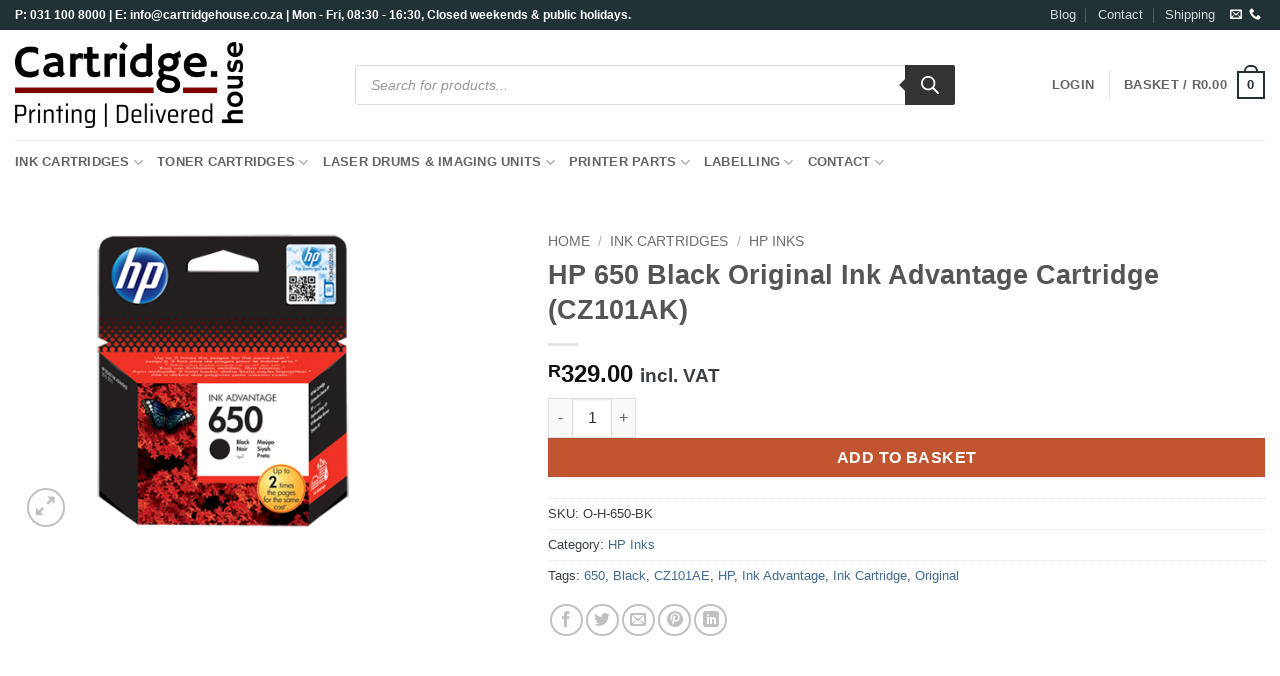

--- FILE ---
content_type: text/html; charset=UTF-8
request_url: https://cartridgehouse.co.za/product/hp-650-black-original-ink-advantage-cartridge-cz101ak/
body_size: 51894
content:
<!DOCTYPE html><html lang="en-ZA" class="loading-site no-js"><head><script data-no-optimize="1">var litespeed_docref=sessionStorage.getItem("litespeed_docref");litespeed_docref&&(Object.defineProperty(document,"referrer",{get:function(){return litespeed_docref}}),sessionStorage.removeItem("litespeed_docref"));</script> <meta charset="UTF-8" /><link rel="profile" href="https://gmpg.org/xfn/11" /><link rel="pingback" href="https://cartridgehouse.co.za/xmlrpc.php" /> <script type="litespeed/javascript">document.documentElement.className=document.documentElement.className+' yes-js js_active js'</script> <script type="litespeed/javascript">(function(html){html.className=html.className.replace(/\bno-js\b/,'js')})(document.documentElement)</script> <title>HP 650 Black Original Ink Advantage Cartridge (CZ101AK) - Cartridge House</title><meta name="viewport" content="width=device-width, initial-scale=1" /><script type="litespeed/javascript">window._wca=window._wca||[]</script> <meta name="description" content="HP 650 Black Original Ink Advantage Cartridge Overview HP 650 Black Ink Cartridges produce high-quality everyday documents with crisp, black text while saving on printing costs. Take advantage of premium HP quality for a lower cost. Compatible Printers HP Deskjet Ink Advantage 2515 All-in-One Printer (CZ280C) HP Deskjet Ink Advantage 1015&hellip;"><meta name="robots" content="index, follow, max-snippet:-1, max-image-preview:large, max-video-preview:-1"><link rel="canonical" href="https://cartridgehouse.co.za/product/hp-650-black-original-ink-advantage-cartridge-cz101ak/"><meta property="og:url" content="https://cartridgehouse.co.za/product/hp-650-black-original-ink-advantage-cartridge-cz101ak/"><meta property="og:site_name" content="Cartridge House"><meta property="og:locale" content="en_ZA"><meta property="og:type" content="product"><meta property="og:title" content="HP 650 Black Original Ink Advantage Cartridge (CZ101AK) - Cartridge House"><meta property="og:description" content="HP 650 Black Original Ink Advantage Cartridge Overview HP 650 Black Ink Cartridges produce high-quality everyday documents with crisp, black text while saving on printing costs. Take advantage of premium HP quality for a lower cost. Compatible Printers HP Deskjet Ink Advantage 2515 All-in-One Printer (CZ280C) HP Deskjet Ink Advantage 1015&hellip;"><meta property="og:image" content="https://cartridgehouse.co.za/wp-content/uploads/2023/09/650_black.png"><meta property="og:image:secure_url" content="https://cartridgehouse.co.za/wp-content/uploads/2023/09/650_black.png"><meta property="og:image:width" content="474"><meta property="og:image:height" content="356"><meta property="fb:pages" content=""><meta property="fb:admins" content=""><meta property="fb:app_id" content=""><meta name="twitter:card" content="summary"><meta name="twitter:title" content="HP 650 Black Original Ink Advantage Cartridge (CZ101AK) - Cartridge House"><meta name="twitter:description" content="HP 650 Black Original Ink Advantage Cartridge Overview HP 650 Black Ink Cartridges produce high-quality everyday documents with crisp, black text while saving on printing costs. Take advantage of premium HP quality for a lower cost. Compatible Printers HP Deskjet Ink Advantage 2515 All-in-One Printer (CZ280C) HP Deskjet Ink Advantage 1015&hellip;"><meta name="twitter:image" content="https://cartridgehouse.co.za/wp-content/uploads/2023/09/650_black.png"><link rel='dns-prefetch' href='//cdnjs.cloudflare.com' /><link rel='dns-prefetch' href='//stats.wp.com' /><link rel='dns-prefetch' href='//www.googletagmanager.com' /><link rel='dns-prefetch' href='//fonts.googleapis.com' /><link href='https://fonts.gstatic.com' crossorigin rel='preconnect' /><link rel='prefetch' href='https://cartridgehouse.co.za/wp-content/themes/flatsome/assets/js/flatsome.js?ver=22889b626eb7ec03b5a4' /><link rel='prefetch' href='https://cartridgehouse.co.za/wp-content/themes/flatsome/assets/js/chunk.slider.js?ver=3.20.1' /><link rel='prefetch' href='https://cartridgehouse.co.za/wp-content/themes/flatsome/assets/js/chunk.popups.js?ver=3.20.1' /><link rel='prefetch' href='https://cartridgehouse.co.za/wp-content/themes/flatsome/assets/js/chunk.tooltips.js?ver=3.20.1' /><link rel='prefetch' href='https://cartridgehouse.co.za/wp-content/themes/flatsome/assets/js/woocommerce.js?ver=1c9be63d628ff7c3ff4c' /><link rel="alternate" type="application/rss+xml" title="Cartridge House &raquo; Feed" href="https://cartridgehouse.co.za/feed/" /><link rel="alternate" type="application/rss+xml" title="Cartridge House &raquo; Comments Feed" href="https://cartridgehouse.co.za/comments/feed/" /><link rel="alternate" type="application/rss+xml" title="Cartridge House &raquo; HP 650 Black Original Ink Advantage Cartridge (CZ101AK) Comments Feed" href="https://cartridgehouse.co.za/product/hp-650-black-original-ink-advantage-cartridge-cz101ak/feed/" /><link rel="alternate" title="oEmbed (JSON)" type="application/json+oembed" href="https://cartridgehouse.co.za/wp-json/oembed/1.0/embed?url=https%3A%2F%2Fcartridgehouse.co.za%2Fproduct%2Fhp-650-black-original-ink-advantage-cartridge-cz101ak%2F" /><link rel="alternate" title="oEmbed (XML)" type="text/xml+oembed" href="https://cartridgehouse.co.za/wp-json/oembed/1.0/embed?url=https%3A%2F%2Fcartridgehouse.co.za%2Fproduct%2Fhp-650-black-original-ink-advantage-cartridge-cz101ak%2F&#038;format=xml" /><style id='wp-img-auto-sizes-contain-inline-css' type='text/css'>img:is([sizes=auto i],[sizes^="auto," i]){contain-intrinsic-size:3000px 1500px}
/*# sourceURL=wp-img-auto-sizes-contain-inline-css */</style><style id="litespeed-ccss">img:is([sizes="auto"i],[sizes^="auto,"i]){contain-intrinsic-size:3000px 1500px}:root{--wp-admin-theme-color:#007cba;--wp-admin-theme-color--rgb:0,124,186;--wp-admin-theme-color-darker-10:#006ba1;--wp-admin-theme-color-darker-10--rgb:0,107,161;--wp-admin-theme-color-darker-20:#005a87;--wp-admin-theme-color-darker-20--rgb:0,90,135;--wp-admin-border-width-focus:2px;--wp-block-synced-color:#7a00df;--wp-block-synced-color--rgb:122,0,223;--wp-bound-block-color:var(--wp-block-synced-color)}:root{--wp--preset--font-size--normal:16px;--wp--preset--font-size--huge:42px}.screen-reader-text{border:0;clip-path:inset(50%);height:1px;margin:-1px;overflow:hidden;padding:0;position:absolute;width:1px;word-wrap:normal!important}button.pswp__button{box-shadow:none!important;background-image:url(/wp-content/plugins/woocommerce/assets/css/photoswipe/default-skin/default-skin.png)!important}button.pswp__button,button.pswp__button--arrow--left::before,button.pswp__button--arrow--right::before{background-color:transparent!important}button.pswp__button--arrow--left,button.pswp__button--arrow--right{background-image:none!important}.pswp{display:none;position:absolute;width:100%;height:100%;left:0;top:0;overflow:hidden;-ms-touch-action:none;touch-action:none;z-index:1500;-webkit-text-size-adjust:100%;-webkit-backface-visibility:hidden;outline:0}.pswp *{-webkit-box-sizing:border-box;box-sizing:border-box}.pswp__bg{position:absolute;left:0;top:0;width:100%;height:100%;background:#000;opacity:0;-webkit-transform:translateZ(0);transform:translateZ(0);-webkit-backface-visibility:hidden;will-change:opacity}.pswp__scroll-wrap{position:absolute;left:0;top:0;width:100%;height:100%;overflow:hidden}.pswp__container{-ms-touch-action:none;touch-action:none;position:absolute;left:0;right:0;top:0;bottom:0}.pswp__container{-webkit-touch-callout:none}.pswp__bg{will-change:opacity}.pswp__container{-webkit-backface-visibility:hidden}.pswp__item{position:absolute;left:0;right:0;top:0;bottom:0;overflow:hidden}.pswp__button{width:44px;height:44px;position:relative;background:0 0;overflow:visible;-webkit-appearance:none;display:block;border:0;padding:0;margin:0;float:left;opacity:.75;-webkit-box-shadow:none;box-shadow:none}.pswp__button::-moz-focus-inner{padding:0;border:0}.pswp__button,.pswp__button--arrow--left:before,.pswp__button--arrow--right:before{background:url(/wp-content/plugins/woocommerce/assets/css/photoswipe/default-skin/default-skin.png)0 0 no-repeat;background-size:264px 88px;width:44px;height:44px}.pswp__button--close{background-position:0-44px}.pswp__button--share{background-position:-44px -44px}.pswp__button--fs{display:none}.pswp__button--zoom{display:none;background-position:-88px 0}.pswp__button--arrow--left,.pswp__button--arrow--right{background:0 0;top:50%;margin-top:-50px;width:70px;height:100px;position:absolute}.pswp__button--arrow--left{left:0}.pswp__button--arrow--right{right:0}.pswp__button--arrow--left:before,.pswp__button--arrow--right:before{content:"";top:35px;background-color:rgb(0 0 0/.3);height:30px;width:32px;position:absolute}.pswp__button--arrow--left:before{left:6px;background-position:-138px -44px}.pswp__button--arrow--right:before{right:6px;background-position:-94px -44px}.pswp__share-modal{display:block;background:rgb(0 0 0/.5);width:100%;height:100%;top:0;left:0;padding:10px;position:absolute;z-index:1600;opacity:0;-webkit-backface-visibility:hidden;will-change:opacity}.pswp__share-modal--hidden{display:none}.pswp__share-tooltip{z-index:1620;position:absolute;background:#fff;top:56px;border-radius:2px;display:block;width:auto;right:44px;-webkit-box-shadow:0 2px 5px rgb(0 0 0/.25);box-shadow:0 2px 5px rgb(0 0 0/.25);-webkit-transform:translateY(6px);-ms-transform:translateY(6px);transform:translateY(6px);-webkit-backface-visibility:hidden;will-change:transform}.pswp__counter{position:relative;left:0;top:0;height:44px;font-size:13px;line-height:44px;color:#fff;opacity:.75;padding:0 10px;margin-inline-end:auto}.pswp__caption{position:absolute;left:0;bottom:0;width:100%;min-height:44px}.pswp__caption__center{text-align:left;max-width:420px;margin:0 auto;font-size:13px;padding:10px;line-height:20px;color:#ccc}.pswp__preloader{width:44px;height:44px;position:absolute;top:0;left:50%;margin-left:-22px;opacity:0;will-change:opacity;direction:ltr}@media screen and (max-width:1024px){.pswp__preloader{position:relative;left:auto;top:auto;margin:0;float:right}}.pswp__ui{-webkit-font-smoothing:auto;visibility:visible;opacity:1;z-index:1550}.pswp__top-bar{position:absolute;left:0;top:0;height:44px;width:100%;display:flex;justify-content:flex-end}.pswp__caption,.pswp__top-bar{-webkit-backface-visibility:hidden;will-change:opacity}.pswp__caption,.pswp__top-bar{background-color:rgb(0 0 0/.5)}.pswp__ui--hidden .pswp__button--arrow--left,.pswp__ui--hidden .pswp__button--arrow--right,.pswp__ui--hidden .pswp__caption,.pswp__ui--hidden .pswp__top-bar{opacity:.001}.woocommerce form .form-row .required{visibility:visible}.dgwt-wcas-search-wrapp{position:relative;line-height:100%;display:block;color:#444;min-width:230px;width:100%;text-align:left;margin:0 auto;-webkit-box-sizing:border-box;-moz-box-sizing:border-box;box-sizing:border-box}.dgwt-wcas-search-wrapp *{-webkit-box-sizing:border-box;-moz-box-sizing:border-box;box-sizing:border-box}.dgwt-wcas-search-form{margin:0;padding:0;width:100%}input[type=search].dgwt-wcas-search-input{-webkit-box-shadow:none;box-shadow:none;margin:0;-webkit-appearance:textfield;text-align:left}[type=search].dgwt-wcas-search-input::-ms-clear{display:none}[type=search].dgwt-wcas-search-input::-webkit-search-decoration{-webkit-appearance:none}[type=search].dgwt-wcas-search-input::-webkit-search-cancel-button{display:none}button.dgwt-wcas-search-submit{position:relative}.dgwt-wcas-ico-magnifier{bottom:0;left:0;margin:auto;position:absolute;right:0;top:0;height:65%;display:block}.dgwt-wcas-preloader{height:100%;position:absolute;right:0;top:0;width:40px;z-index:-1;background-repeat:no-repeat;background-position:right 15px center;background-size:auto 44%}.dgwt-wcas-voice-search{position:absolute;right:0;top:0;height:100%;width:40px;z-index:1;opacity:.5;align-items:center;justify-content:center;display:none}.screen-reader-text{clip:rect(1px,1px,1px,1px);height:1px;overflow:hidden;position:absolute!important;width:1px}.dgwt-wcas-sf-wrapp:after,.dgwt-wcas-sf-wrapp:before{content:"";display:table}.dgwt-wcas-sf-wrapp:after{clear:both}.dgwt-wcas-sf-wrapp{zoom:1;width:100%;max-width:100vw;margin:0;position:relative;background:0 0}.dgwt-wcas-sf-wrapp input[type=search].dgwt-wcas-search-input{width:100%;height:40px;font-size:14px;line-height:100%;padding:10px 15px;margin:0;background:#fff;border:1px solid #ddd;border-radius:3px;-webkit-border-radius:3px;-webkit-appearance:none;box-sizing:border-box}.dgwt-wcas-sf-wrapp input[type=search].dgwt-wcas-search-input::-webkit-input-placeholder{color:#999;font-weight:400;font-style:italic;line-height:normal}.dgwt-wcas-sf-wrapp input[type=search].dgwt-wcas-search-input:-moz-placeholder{color:#999;font-weight:400;font-style:italic;line-height:normal}.dgwt-wcas-sf-wrapp input[type=search].dgwt-wcas-search-input::-moz-placeholder{color:#999;font-weight:400;font-style:italic;line-height:normal}.dgwt-wcas-sf-wrapp input[type=search].dgwt-wcas-search-input:-ms-input-placeholder{color:#999;font-weight:400;font-style:italic;line-height:normal}.dgwt-wcas-sf-wrapp button.dgwt-wcas-search-submit{overflow:visible;position:absolute;border:0;padding:0 15px;margin:0;height:40px;min-width:50px;width:auto;line-height:100%;min-height:100%;right:0;left:auto;top:0;bottom:auto;color:#fff;text-transform:uppercase;background-color:#333;border-radius:0 2px 2px 0;-webkit-border-radius:0 2px 2px 0;text-shadow:0-1px 0 rgb(0 0 0/.3);-webkit-box-shadow:none;box-shadow:none;-webkit-appearance:none}.dgwt-wcas-sf-wrapp .dgwt-wcas-search-submit:before{content:"";position:absolute;border-width:8px 8px 8px 0;border-style:solid solid solid none;border-color:#fff0 #333;top:12px;left:-6px}.dgwt-wcas-sf-wrapp .dgwt-wcas-search-submit::-moz-focus-inner{border:0;padding:0}.dgwt-wcas-ico-magnifier{max-width:20px}.dgwt-wcas-has-submit .dgwt-wcas-search-submit svg path{fill:#fff}.wishlist-icon{position:relative}.wishlist-popup{opacity:0;max-height:0;position:absolute;overflow:hidden;padding:5px;margin-top:-10px;border-radius:5px;line-height:1.3;text-align:center;font-size:.9em;top:100%;background-color:rgb(0 0 0/.8);right:0;color:#FFF}.wishlist-popup:after{bottom:100%;right:10px;border:solid #fff0;content:" ";height:0;width:0;position:absolute;border-color:#fff0;border-bottom-color:rgb(0 0 0/.8);border-width:10px;margin-left:-10px}.wishlist-popup a{color:#ccc;display:block}.wishlist-popup .yith-wcwl-icon-svg{display:none}.wishlist-popup .yith-wcwl-add-to-wishlist{margin-block-start:0}html{-ms-text-size-adjust:100%;-webkit-text-size-adjust:100%;font-family:sans-serif}body{margin:0}aside,header,main,nav{display:block}a{background-color:#fff0}strong{font-weight:inherit;font-weight:bolder}small{display:inline-block;font-size:80%}img{border-style:none}svg:not(:root){overflow:hidden}button,input{font:inherit}button,input{overflow:visible}button{text-transform:none}[type=submit],button,html [type=button]{-webkit-appearance:button}button::-moz-focus-inner,input::-moz-focus-inner{border:0;padding:0}button:-moz-focusring,input:-moz-focusring{outline:1px dotted ButtonText}[type=checkbox]{box-sizing:border-box;padding:0}[type=search]{-webkit-appearance:textfield}[type=search]::-webkit-search-cancel-button,[type=search]::-webkit-search-decoration{-webkit-appearance:none}*,:after,:before,html{box-sizing:border-box}html{background-attachment:fixed}body{-webkit-font-smoothing:antialiased;-moz-osx-font-smoothing:grayscale;color:var(--fs-color-base)}img{display:inline-block;height:auto;max-width:100%;vertical-align:middle}a,button,input{touch-action:manipulation}.col{margin:0;padding:0 15px 30px;position:relative;width:100%}.col-fit{flex:1}@media screen and (max-width:849px){.col{padding-bottom:30px}}@media screen and (min-width:850px){.row-divided>.col+.col:not(.large-12){border-left:1px solid #ececec}}@media screen and (min-width:850px){.large-5{flex-basis:41.6666666667%;max-width:41.6666666667%}.large-6{flex-basis:50%;max-width:50%}.large-10{flex-basis:83.3333333333%;max-width:83.3333333333%}}.container,.row{margin-left:auto;margin-right:auto;width:100%}.container{padding-left:15px;padding-right:15px}.container,.row{max-width:1080px}.row.row-small{max-width:1065px}.row.row-large{max-width:1110px}.flex-row{align-items:center;display:flex;flex-flow:row nowrap;justify-content:space-between;width:100%}.flex-row-col{display:flex;flex-direction:column;justify-content:flex-start}.header .flex-row{height:100%}.flex-col{max-height:100%}.flex-grow{-ms-flex-negative:1;-ms-flex-preferred-size:auto!important;flex:1}.flex-center{margin:0 auto}.flex-left{margin-right:auto}.flex-right{margin-left:auto}@media (min-width:850px){.col2-set{display:flex}.col2-set>div+div{padding-left:30px}}@media (-ms-high-contrast:none){.nav>li>a>i{top:-1px}}.row{display:flex;flex-flow:row wrap;width:100%}.row>div:not(.col):not([class^=col-]):not([class*=" col-"]){width:100%!important}.lightbox-content .row:not(.row-collapse),.row .row:not(.row-collapse){margin-left:-15px;margin-right:-15px;padding-left:0;padding-right:0;width:auto}.row .row-small:not(.row-collapse){margin-bottom:0;margin-left:-10px;margin-right:-10px}.row-small>.col{margin-bottom:0;padding:0 9.8px 19.6px}@media screen and (min-width:850px){.row-large{padding-left:0;padding-right:0}.row-large>.col{margin-bottom:0;padding:0 30px 30px}}.nav-dropdown{background-color:#fff;color:var(--fs-color-base);display:table;left:-99999px;margin:0;max-height:0;min-width:260px;opacity:0;padding:20px 0;position:absolute;text-align:left;visibility:hidden;z-index:9}.nav-dropdown:after{clear:both;content:"";display:block;height:0;visibility:hidden}.nav-dropdown li{display:block;margin:0;vertical-align:top}.nav-dropdown>li.html{min-width:260px}.nav-dropdown>li>a{display:block;line-height:1.3;padding:10px 20px;width:auto}.nav-dropdown>li:last-child:not(.nav-dropdown-col)>a{border-bottom:0!important}.nav-dropdown.nav-dropdown-default>li>a{border-bottom:1px solid #ececec;margin:0 10px;padding-left:0;padding-right:0}.nav-dropdown-default{padding:20px}.nav-dropdown-has-arrow li.has-dropdown:after,.nav-dropdown-has-arrow li.has-dropdown:before{border:solid #fff0;bottom:-2px;content:"";height:0;left:50%;opacity:0;position:absolute;width:0;z-index:10}.nav-dropdown-has-arrow li.has-dropdown:after{border-color:#fff0 #fff0 #fff;border-width:8px;margin-left:-8px}.nav-dropdown-has-arrow li.has-dropdown:before{border-width:11px;margin-left:-11px;z-index:-999}.nav-dropdown-has-shadow .nav-dropdown{box-shadow:1px 1px 15px rgb(0 0 0/.15)}.nav-dropdown-has-arrow.nav-dropdown-has-border li.has-dropdown:before{border-bottom-color:#ddd}.nav-dropdown-has-border .nav-dropdown{border:2px solid #ddd}.nav p{margin:0;padding-bottom:0}.nav,.nav ul:not(.nav-dropdown){margin:0;padding:0}.nav{align-items:center;display:flex;flex-flow:row wrap;width:100%}.nav,.nav>li{position:relative}.nav>li{display:inline-block;list-style:none;margin:0 7px;padding:0}.nav>li>a{align-items:center;display:inline-flex;flex-wrap:wrap;padding:10px 0}.nav.nav-small>li>a{font-weight:400;padding-bottom:5px;padding-top:5px;vertical-align:top}.nav-small.nav>li.html{font-size:.75em}.nav-center{justify-content:center}.nav-left{justify-content:flex-start}.nav-right{justify-content:flex-end}@media (max-width:849px){.medium-nav-center{justify-content:center}}.nav-dropdown>li>a,.nav>li>a{color:rgb(74 74 74/.85)}.nav-dropdown>li>a{display:block}.nav-dropdown li.active>a,.nav>li.active>a{color:hsl(0 0% 7%/.85)}.nav li:first-child{margin-left:0!important}.nav li:last-child{margin-right:0!important}.nav-uppercase>li>a{font-weight:bolder;letter-spacing:.02em;text-transform:uppercase}@media (min-width:850px){.nav-divided>li{margin:0 .7em}.nav-divided>li+li>a:after{border-left:1px solid rgb(0 0 0/.1);content:"";height:15px;left:-1em;margin-top:-7px;position:absolute;top:50%;width:1px}}li.html form,li.html input{margin:0}.nav-tabs>li.active>a{background-color:#fff}.tabbed-content{display:flex;flex-flow:row wrap}.tabbed-content .nav,.tabbed-content .tab-panels{width:100%}.tab-panels{padding-top:1em}.tab-panels .entry-content{padding:0}.tab-panels .panel.active{display:block!important}.nav-tabs>li{margin:0}.nav-tabs>li>a{background-color:rgb(0 0 0/.04);border-left:1px solid #ddd;border-right:1px solid #ddd;border-top:2px solid #ddd;padding-left:15px;padding-right:15px}.nav-tabs>li.active>a{border-top-color:var(--fs-color-primary)}.tabbed-content .nav-tabs>li{margin:0 .1em -1px}.nav-tabs+.tab-panels{background-color:#fff;border:1px solid #ddd;padding:30px}@media (max-width:549px){.small-nav-collapse>li{margin:0!important;width:100%}.small-nav-collapse>li a{display:block;width:100%}}.nav.nav-vertical{flex-flow:column}.nav.nav-vertical li{list-style:none;margin:0;width:100%}.nav-vertical li li{font-size:1em;padding-left:.5em}.nav-vertical>li{align-items:center;display:flex;flex-flow:row wrap}.nav-vertical>li ul{width:100%}.nav-vertical>li>a,.nav-vertical>li>ul>li a{align-items:center;display:flex;flex-grow:1;width:auto}.nav-vertical>li.html{padding-bottom:1em;padding-top:1em}.nav-vertical>li>ul li a{color:#4a4a4a}.nav-vertical>li>ul{margin:0 0 2em;padding-left:1em}.nav .children{left:-99999px;opacity:0;position:fixed;transform:translateX(-10px)}@media (prefers-reduced-motion){.nav .children{opacity:1;transform:none}}.nav-sidebar.nav-vertical>li+li{border-top:1px solid #ececec}.nav-vertical>li+li{border-top:1px solid #ececec}.nav-vertical .social-icons{display:block;width:100%}.badge-container{margin:30px 0 0}.button,button,input[type=button]{background-color:#fff0;border:1px solid #fff0;border-radius:0;box-sizing:border-box;color:currentColor;display:inline-block;font-size:.97em;font-weight:bolder;letter-spacing:.03em;line-height:2.4em;margin-right:1em;margin-top:0;max-width:100%;min-height:2.5em;min-width:24px;padding:0 1.2em;position:relative;text-align:center;text-decoration:none;text-rendering:optimizeLegibility;text-shadow:none;text-transform:uppercase;vertical-align:middle}.button.is-outline{line-height:2.19em}.button,input[type=button].button{background-color:var(--fs-color-primary);border-color:rgb(0 0 0/.05);color:#fff}.button.is-outline{background-color:#fff0;border:2px solid}.is-form,input[type=button].is-form{background-color:#f9f9f9;border:1px solid #ddd;color:#666;font-weight:400;overflow:hidden;position:relative;text-shadow:1px 1px 1px #fff;text-transform:none}.is-outline{color:silver}.button.alt{background-color:var(--fs-color-secondary)}.text-right .button:last-of-type{margin-right:0!important}.flex-col button,.flex-col input{margin-bottom:0}.is-divider{background-color:rgb(0 0 0/.1);display:block;height:3px;margin:1em 0;max-width:30px;width:100%}.widget .is-divider{margin-top:.66em}form{margin-bottom:0}input[type=email],input[type=password],input[type=search],input[type=text]{background-color:#fff;border:1px solid #ddd;border-radius:0;box-shadow:inset 0 1px 2px rgb(0 0 0/.1);box-sizing:border-box;color:#333;font-size:.97em;height:2.507em;max-width:100%;padding:0 .75em;vertical-align:middle;width:100%}@media (max-width:849px){input[type=email],input[type=password],input[type=search],input[type=text]{font-size:1rem}}input[type=email],input[type=search],input[type=text]{-webkit-appearance:none;-moz-appearance:none;appearance:none}label{display:block;font-size:.9em;font-weight:700;margin-bottom:.4em}input[type=checkbox]{display:inline;font-size:16px;margin-right:10px}i[class^=icon-]{speak:none!important;display:inline-block;font-display:block;font-family:fl-icons!important;font-style:normal!important;font-variant:normal!important;font-weight:400!important;line-height:1.2;margin:0;padding:0;position:relative;text-transform:none!important}.button i,button i{top:-1.5px;vertical-align:middle}a.icon:not(.button){font-family:sans-serif;font-size:1.2em;margin-left:.25em;margin-right:.25em}.header a.icon:not(.button){margin-left:.3em;margin-right:.3em}.header .nav-small a.icon:not(.button){font-size:1em}.button.icon{display:inline-block;margin-left:.12em;margin-right:.12em;min-width:2.5em;padding-left:.6em;padding-right:.6em}.button.icon i{font-size:1.2em}.button.icon.circle{padding-left:0;padding-right:0}.button.icon.circle>i{margin:0 8px}.button.icon.circle>i:only-child{margin:0}.nav>li>a>i{font-size:20px;vertical-align:middle}.nav>li>a>i+span{margin-left:5px}.nav>li>a>i.icon-menu{font-size:1.9em}.nav>li.has-icon>a>i{min-width:1em}.nav-vertical>li>a>i{font-size:16px;opacity:.6}.has-dropdown .icon-angle-down{font-size:16px;margin-left:.2em;opacity:.6}.image-icon{display:inline-block;height:auto;position:relative;vertical-align:middle}span+.image-icon{margin-left:10px}img{opacity:1}.image-tools{padding:10px;position:absolute}.image-tools a:last-child{margin-bottom:0}.image-tools a.button{display:block}.image-tools.bottom.left{padding-right:0;padding-top:0}.image-tools.top.right{padding-bottom:0;padding-left:0}@media only screen and (max-device-width:1024px){.image-tools{opacity:1!important;padding:5px}}.lightbox-content{background-color:#fff;box-shadow:3px 3px 20px 0 rgb(0 0 0/.15);margin:0 auto;max-width:875px;position:relative}.lightbox-content .lightbox-inner{padding:30px 20px}.pswp__bg{background-color:rgb(0 0 0/.6)}@media (min-width:549px){.pswp__top-bar{background-color:transparent!important}}.pswp__item{opacity:0}.pswp__caption__center{text-align:center}.mfp-hide{display:none!important}.loading-spin{position:relative}.loading-spin{animation:spin .6s linear infinite;border-bottom:3px solid rgb(0 0 0/.1)!important;border-left:3px solid var(--fs-color-primary);border-radius:50%;border-right:3px solid rgb(0 0 0/.1)!important;border-top:3px solid rgb(0 0 0/.1)!important;content:"";font-size:10px;height:30px;margin:0 auto;opacity:.8;text-indent:-9999em;width:30px}.loading-spin{border-radius:50%;height:30px;width:30px}@keyframes spin{0%{transform:rotate(0deg)}to{transform:rotate(1turn)}}label{color:#222}.slider{position:relative;scrollbar-width:none}.slider:not(.flickity-enabled){-ms-overflow-style:-ms-autohiding-scrollbar;overflow-x:scroll;overflow-y:hidden;white-space:nowrap;width:auto}.slider::-webkit-scrollbar{height:0!important;width:0!important}.slider:not(.flickity-enabled)>*{display:inline-block!important;vertical-align:top;white-space:normal!important}.slider>div:not(.col){width:100%}a{color:var(--fs-experimental-link-color);text-decoration:none}a.plain{color:currentColor}.dark a{color:currentColor}ul{list-style:disc}ul{margin-top:0;padding:0}ul ul{margin:1.5em 0 1.5em 3em}li{margin-bottom:.6em}.entry-summary ul li{margin-left:1.3em}.button,button,input{margin-bottom:1em}form,p,ul{margin-bottom:1.3em}form p{margin-bottom:.5em}body{line-height:1.6}h1,h2,h3{color:#555;margin-bottom:.5em;margin-top:0;text-rendering:optimizeSpeed;width:100%}h1{font-size:1.7em}h1,h2{line-height:1.3}h2{font-size:1.6em}.h3,h3{font-size:1.25em}@media (max-width:549px){h1{font-size:1.4em}h2{font-size:1.2em}h3{font-size:1em}}p{margin-top:0}.uppercase,span.widget-title{letter-spacing:.05em;line-height:1.05;text-transform:uppercase}span.widget-title{font-size:1em;font-weight:600}.uppercase{line-height:1.2;text-transform:uppercase}.is-larger{font-size:1.3em}.is-small{font-size:.8em}@media (max-width:549px){.is-larger{font-size:1.2em}}.nav>li>a{font-size:.8em}.nav>li.html{font-size:.85em}.container:after,.row:after{clear:both;content:"";display:table}@media (max-width:549px){.hide-for-small{display:none!important}}@media (min-width:850px){.show-for-medium{display:none!important}}@media (max-width:849px){.hide-for-medium{display:none!important}}.full-width{display:block;max-width:100%!important;padding-left:0!important;padding-right:0!important;width:100%!important}.mb-0{margin-bottom:0!important}.ml-0{margin-left:0!important}.mb-half{margin-bottom:15px}.mb-half:last-child{margin-bottom:0}.pb{padding-bottom:30px}.pt{padding-top:30px}.pb-0{padding-bottom:0!important}.inner-padding{padding:30px}.text-center{text-align:center}.text-right{text-align:right}.text-center .is-divider,.text-center>div{margin-left:auto;margin-right:auto}.relative{position:relative!important}.absolute{position:absolute!important}.fixed{position:fixed!important;z-index:12}.top{top:0}.right{right:0}.left{left:0}.bottom,.fill{bottom:0}.fill{height:100%;left:0;margin:0!important;padding:0!important;position:absolute;right:0;top:0}.circle{border-radius:999px!important;-o-object-fit:cover;object-fit:cover}.hidden{display:none!important;visibility:hidden!important}.z-1{z-index:21}.z-3{z-index:23}.flex{display:flex}.no-scrollbar{-ms-overflow-style:-ms-autohiding-scrollbar;scrollbar-width:none}.no-scrollbar::-webkit-scrollbar{height:0!important;width:0!important}.screen-reader-text{clip:rect(1px,1px,1px,1px);height:1px;overflow:hidden;position:absolute!important;width:1px}.show-on-hover{filter:blur(0);opacity:0}.dark{color:#f1f1f1}.nav-dark .nav>li>a{color:hsl(0 0% 100%/.8)}.nav-dark .nav-divided>li+li>a:after{border-color:hsl(0 0% 100%/.2)}.nav-dark .nav>li.html{color:#fff}:root{--flatsome-scroll-padding-top:calc(var(--flatsome--header--sticky-height, 0px) + var(--wp-admin--admin-bar--height, 0px))}html{overflow-x:hidden;scroll-padding-top:var(--flatsome-scroll-padding-top)}@supports (overflow:clip){body{overflow-x:clip}}#main,#wrapper{background-color:#fff;position:relative}.header,.header-wrapper{background-position:50%0;background-size:cover;position:relative;width:100%;z-index:1001}.header-bg-color{background-color:hsl(0 0% 100%/.9)}.header-bottom,.header-top{align-items:center;display:flex;flex-wrap:no-wrap}.header-bg-color,.header-bg-image{background-position:50%0}.header-top{background-color:var(--fs-color-primary);min-height:20px;position:relative;z-index:11}.header-main{position:relative;z-index:10}.header-bottom{min-height:35px;position:relative;z-index:9}.top-divider{border-top:1px solid;margin-bottom:-1px;opacity:.1}.nav>li.header-divider{border-left:1px solid rgb(0 0 0/.1);height:30px;margin:0 7.5px;position:relative;vertical-align:middle}.entry-content{padding-bottom:1.5em;padding-top:1.5em}.widget{margin-bottom:1.5em}.widget ul{margin:0}.widget li{list-style:none}.widget>ul>li{list-style:none;margin:0;text-align:left}.widget>ul>li li{list-style:none}.widget>ul>li>a{display:inline-block;flex:1;padding:6px 0}.widget>ul>li:before{display:inline-block;font-family:fl-icons;margin-right:6px;opacity:.6}.widget>ul>li li>a{display:inline-block;font-size:.9em;padding:3px 0}.widget>ul>li+li{border-top:1px solid #ececec}.widget>ul>li ul{border-left:1px solid #ddd;display:none;margin:0 0 10px 3px;padding-left:15px;width:100%}.widget>ul>li ul li{border:0;margin:0}.widget .current-cat-parent>ul{display:block}.widget .current-cat>a{color:#000;font-weight:bolder}.breadcrumbs{color:#222;font-weight:700;letter-spacing:0;padding:0}.product-info .breadcrumbs{font-size:.85em;margin:0 0 .5em}.breadcrumbs .divider{font-weight:300;margin:0 .3em;opacity:.35;position:relative;top:0}.breadcrumbs a{color:rgb(74 74 74/.8);font-weight:400}.breadcrumbs a:first-of-type{margin-left:0}html{background-color:#4d4d4d}.back-to-top{bottom:20px;margin:0;opacity:0;right:20px;transform:translateY(30%)}.logo{line-height:1;margin:0}.logo a{color:var(--fs-color-primary);display:block;font-size:32px;font-weight:bolder;margin:0;text-decoration:none;text-transform:uppercase}.logo img{display:block;width:auto}.header-logo-dark{display:none!important}.logo-left .logo{margin-left:0;margin-right:30px}@media screen and (max-width:849px){.header-inner .nav{flex-wrap:nowrap}.medium-logo-center .flex-left{flex:1 1 0%;order:1}.medium-logo-center .logo{margin:0 15px;order:2;text-align:center}.medium-logo-center .logo img{margin:0 auto}.medium-logo-center .flex-right{flex:1 1 0%;order:3}}.next-prev-thumbs li{display:inline-block;margin:0 1px!important;position:relative}.next-prev-thumbs li .button{margin-bottom:0}.next-prev-thumbs .nav-dropdown{min-width:90px;padding:2px;width:90px}.sidebar-menu .search-form{display:block!important}.sidebar-menu .search-form{padding:5px 0;width:100%}.icon-phone:before{content:""}.icon-menu:before{content:""}.icon-heart:before{content:""}.icon-angle-left:before{content:""}.icon-angle-right:before{content:""}.icon-angle-up:before{content:""}.icon-angle-down:before{content:""}.icon-twitter:before{content:""}.icon-envelop:before{content:""}.icon-facebook:before{content:""}.icon-pinterest:before{content:""}.icon-expand:before{content:""}.icon-linkedin:before{content:""}.icon-whatsapp:before{content:""}.social-icons{color:#999;display:inline-block;font-size:.85em;vertical-align:middle}.html .social-icons{font-size:1em}.social-icons i{min-width:1em}.nav-dark .social-icons{color:#fff}.widget_product_categories>ul>li{align-items:center;display:flex;flex-flow:row wrap}.woocommerce-form-login .button{margin-bottom:0}.woocommerce-privacy-policy-text{font-size:85%}.form-row-wide{clear:both}.woocommerce-product-gallery .woocommerce-product-gallery__wrapper{margin:0}.woocommerce-form-register .woocommerce-privacy-policy-text{margin-bottom:1.5em}@media (max-width:849px){.account-container:has(.woocommerce-form-register)>.row>.col-1{border-bottom:1px solid #ececec;margin-bottom:30px;padding-bottom:30px!important}}.woocommerce-form input[type=password]{padding:0 2em 0 .75em}#login-form-popup .woocommerce-form{margin-bottom:0}.price{line-height:1}.product-info .price{font-size:1.5em;font-weight:bolder;margin:.5em 0}.price-wrapper .price{display:block}span.amount{color:#111;font-weight:700;white-space:nowrap}.header-cart-title span.amount{color:currentColor}.product-main{padding:40px 0}.product-info{padding-top:10px}.product-summary .woocommerce-Price-currencySymbol{display:inline-block;font-size:.75em;vertical-align:top}form.cart{display:flex;flex-wrap:wrap;gap:1em;width:100%}form.cart>*{flex:1 1 100%;margin:0}form.cart :where(.ux-quantity,.single_add_to_cart_button,.ux-buy-now-button){flex:0 0 auto}.product_meta{font-size:.8em;margin-bottom:1em}.product_meta>span{border-top:1px dotted #ddd;display:block;padding:5px 0}.product-info p.stock{font-size:.8em;font-weight:700;line-height:1.3;margin-bottom:1em}p.in-stock{color:var(--fs-color-success)}.product-gallery{padding-bottom:0!important}.product-gallery-slider img{width:100%}.product-footer .woocommerce-tabs{border-top:1px solid #ececec;padding:30px 0}#product-sidebar .next-prev-thumbs{margin:0 0 3em}.quantity{display:inline-flex;opacity:1;vertical-align:top;white-space:nowrap}.quantity .button.minus{border-bottom-right-radius:0!important;border-right:0!important;border-top-right-radius:0!important}.quantity .button.plus{border-bottom-left-radius:0!important;border-left:0!important;border-top-left-radius:0!important}.quantity .minus,.quantity .plus{padding-left:.4em;padding-right:.4em}.quantity input{display:inline-block;margin:0;padding-left:0;padding-right:0;vertical-align:top}.cart-icon,.cart-icon strong{display:inline-block}.cart-icon strong{border:2px solid var(--fs-color-primary);border-radius:0;color:var(--fs-color-primary);font-family:Helvetica,Arial,Sans-serif;font-size:1em;font-weight:700;height:2.2em;line-height:1.9em;margin:.3em 0;position:relative;text-align:center;vertical-align:middle;width:2.2em}.cart-icon strong:after{border:2px solid var(--fs-color-primary);border-bottom:0;border-top-left-radius:99px;border-top-right-radius:99px;bottom:100%;content:" ";height:8px;left:50%;margin-bottom:0;margin-left:-7px;position:absolute;width:14px}.woocommerce-mini-cart__empty-message{text-align:center}.cart-popup-title>span{display:block;font-size:1.125em}.cart-popup-inner{display:flex;flex-direction:column;padding-bottom:0}.cart-popup-inner>:last-child{margin-bottom:30px}.cart-popup-inner .widget_shopping_cart{margin-bottom:0}.cart-popup-inner .widget_shopping_cart,.cart-popup-inner .widget_shopping_cart_content{display:flex;flex:1;flex-direction:column}@media (min-height:500px){.cart-popup-inner--sticky{min-height:calc(100vh - var(--wp-admin--admin-bar--height, 0px))}}.ux-mini-cart-empty{gap:30px;padding:15px 0}.ux-mini-cart-empty .woocommerce-mini-cart__empty-message{margin-bottom:0}.dgwt-wcas-ico-magnifier{max-width:20px}.dgwt-wcas-search-wrapp{max-width:600px}.header-search-form{min-width:250px}:root{--primary-color:#213236;--fs-color-primary:#213236;--fs-color-secondary:#C05530;--fs-color-success:#627D47;--fs-color-alert:#b20000;--fs-color-base:#384046;--fs-experimental-link-color:#416c94;--fs-experimental-link-color-hover:#9f0404}.container,.row{max-width:1370px}.row.row-small{max-width:1362.5px}.row.row-large{max-width:1400px}.header-main{height:110px}#logo img{max-height:110px}#logo{width:250px}#logo img{padding:12px 0}.header-bottom{min-height:44px}.header-top{min-height:30px}.search-form{width:95%}.header-bottom{background-color:#fff}.top-bar-nav>li>a{line-height:16px}.header-bottom-nav>li>a{line-height:16px}@media (max-width:549px){.header-main{height:70px}#logo img{max-height:70px}}body{font-size:100%}body{font-family:Inter,sans-serif}body{font-weight:400;font-style:normal}.nav>li>a{font-family:Overpass,sans-serif}.nav>li>a{font-weight:700;font-style:normal}h1,h2,h3,.heading-font{font-family:"PT Sans",sans-serif}h1,h2,h3,.heading-font{font-weight:700;font-style:normal}html{background-color:#213236}.screen-reader-text{clip:rect(1px,1px,1px,1px);word-wrap:normal!important;border:0;clip-path:inset(50%);height:1px;margin:-1px;overflow:hidden;overflow-wrap:normal!important;padding:0;position:absolute!important;width:1px}:root{--woocommerce:#720eec;--wc-green:#7ad03a;--wc-red:#a00;--wc-orange:#ffba00;--wc-blue:#2ea2cc;--wc-primary:#720eec;--wc-primary-text:#fcfbfe;--wc-secondary:#e9e6ed;--wc-secondary-text:#515151;--wc-highlight:#958e09;--wc-highligh-text:white;--wc-content-bg:#fff;--wc-subtext:#767676;--wc-form-border-color:rgba(32, 7, 7, 0.8);--wc-form-border-radius:4px;--wc-form-border-width:1px}.yith-wcwl-add-to-wishlist .yith-wcwl-add-button{display:flex;flex-direction:column;align-items:center}.yith-wcwl-add-to-wishlist svg.yith-wcwl-icon-svg{height:auto;width:25px;color:var(--add-to-wishlist-icon-color,#000)}.yith-wcwl-add-to-wishlist a.add_to_wishlist>.yith-wcwl-icon-svg{vertical-align:bottom}.yith-wcwl-add-to-wishlist{margin-top:10px}.yith-wcwl-add-button a.add_to_wishlist{margin:0;box-shadow:none;text-shadow:none}.yith-wcwl-add-button .add_to_wishlist svg.yith-wcwl-icon-svg{margin-right:5px}:root{--rounded-corners-radius:16px;--add-to-cart-rounded-corners-radius:16px;--color-headers-background:#F4F4F4;--feedback-duration:3s}:root{--rounded-corners-radius:16px;--add-to-cart-rounded-corners-radius:16px;--color-headers-background:#F4F4F4;--feedback-duration:3s}:root{--rounded-corners-radius:16px;--add-to-cart-rounded-corners-radius:16px;--color-headers-background:#F4F4F4;--feedback-duration:3s}:root{--rounded-corners-radius:16px;--add-to-cart-rounded-corners-radius:16px;--color-headers-background:#F4F4F4;--feedback-duration:3s}:root{--rounded-corners-radius:16px;--add-to-cart-rounded-corners-radius:16px;--color-headers-background:#F4F4F4;--feedback-duration:3s}:root{--rounded-corners-radius:16px;--add-to-cart-rounded-corners-radius:16px;--color-headers-background:#F4F4F4;--feedback-duration:3s}:root{--rounded-corners-radius:16px;--add-to-cart-rounded-corners-radius:16px;--color-headers-background:#F4F4F4;--feedback-duration:3s}:root{--rounded-corners-radius:16px;--add-to-cart-rounded-corners-radius:16px;--color-headers-background:#F4F4F4;--feedback-duration:3s}:root{--rounded-corners-radius:16px;--add-to-cart-rounded-corners-radius:16px;--color-headers-background:#F4F4F4;--feedback-duration:3s}:root{--wp--preset--aspect-ratio--square:1;--wp--preset--aspect-ratio--4-3:4/3;--wp--preset--aspect-ratio--3-4:3/4;--wp--preset--aspect-ratio--3-2:3/2;--wp--preset--aspect-ratio--2-3:2/3;--wp--preset--aspect-ratio--16-9:16/9;--wp--preset--aspect-ratio--9-16:9/16;--wp--preset--color--black:#000000;--wp--preset--color--cyan-bluish-gray:#abb8c3;--wp--preset--color--white:#ffffff;--wp--preset--color--pale-pink:#f78da7;--wp--preset--color--vivid-red:#cf2e2e;--wp--preset--color--luminous-vivid-orange:#ff6900;--wp--preset--color--luminous-vivid-amber:#fcb900;--wp--preset--color--light-green-cyan:#7bdcb5;--wp--preset--color--vivid-green-cyan:#00d084;--wp--preset--color--pale-cyan-blue:#8ed1fc;--wp--preset--color--vivid-cyan-blue:#0693e3;--wp--preset--color--vivid-purple:#9b51e0;--wp--preset--color--primary:#213236;--wp--preset--color--secondary:#C05530;--wp--preset--color--success:#627D47;--wp--preset--color--alert:#b20000;--wp--preset--gradient--vivid-cyan-blue-to-vivid-purple:linear-gradient(135deg,rgba(6,147,227,1) 0%,rgb(155,81,224) 100%);--wp--preset--gradient--light-green-cyan-to-vivid-green-cyan:linear-gradient(135deg,rgb(122,220,180) 0%,rgb(0,208,130) 100%);--wp--preset--gradient--luminous-vivid-amber-to-luminous-vivid-orange:linear-gradient(135deg,rgba(252,185,0,1) 0%,rgba(255,105,0,1) 100%);--wp--preset--gradient--luminous-vivid-orange-to-vivid-red:linear-gradient(135deg,rgba(255,105,0,1) 0%,rgb(207,46,46) 100%);--wp--preset--gradient--very-light-gray-to-cyan-bluish-gray:linear-gradient(135deg,rgb(238,238,238) 0%,rgb(169,184,195) 100%);--wp--preset--gradient--cool-to-warm-spectrum:linear-gradient(135deg,rgb(74,234,220) 0%,rgb(151,120,209) 20%,rgb(207,42,186) 40%,rgb(238,44,130) 60%,rgb(251,105,98) 80%,rgb(254,248,76) 100%);--wp--preset--gradient--blush-light-purple:linear-gradient(135deg,rgb(255,206,236) 0%,rgb(152,150,240) 100%);--wp--preset--gradient--blush-bordeaux:linear-gradient(135deg,rgb(254,205,165) 0%,rgb(254,45,45) 50%,rgb(107,0,62) 100%);--wp--preset--gradient--luminous-dusk:linear-gradient(135deg,rgb(255,203,112) 0%,rgb(199,81,192) 50%,rgb(65,88,208) 100%);--wp--preset--gradient--pale-ocean:linear-gradient(135deg,rgb(255,245,203) 0%,rgb(182,227,212) 50%,rgb(51,167,181) 100%);--wp--preset--gradient--electric-grass:linear-gradient(135deg,rgb(202,248,128) 0%,rgb(113,206,126) 100%);--wp--preset--gradient--midnight:linear-gradient(135deg,rgb(2,3,129) 0%,rgb(40,116,252) 100%);--wp--preset--font-size--small:13px;--wp--preset--font-size--medium:20px;--wp--preset--font-size--large:36px;--wp--preset--font-size--x-large:42px;--wp--preset--spacing--20:0.44rem;--wp--preset--spacing--30:0.67rem;--wp--preset--spacing--40:1rem;--wp--preset--spacing--50:1.5rem;--wp--preset--spacing--60:2.25rem;--wp--preset--spacing--70:3.38rem;--wp--preset--spacing--80:5.06rem;--wp--preset--shadow--natural:6px 6px 9px rgba(0, 0, 0, 0.2);--wp--preset--shadow--deep:12px 12px 50px rgba(0, 0, 0, 0.4);--wp--preset--shadow--sharp:6px 6px 0px rgba(0, 0, 0, 0.2);--wp--preset--shadow--outlined:6px 6px 0px -3px rgba(255, 255, 255, 1), 6px 6px rgba(0, 0, 0, 1);--wp--preset--shadow--crisp:6px 6px 0px rgba(0, 0, 0, 1)}:where(body){margin:0}body{padding-top:0;padding-right:0;padding-bottom:0;padding-left:0}a:where(:not(.wp-element-button)){text-decoration:none}</style><style>1{content-visibility:auto;contain-intrinsic-size:1px 1000px;}</style><link rel="preload" data-asynced="1" data-optimized="2" as="style" onload="this.onload=null;this.rel='stylesheet'" href="https://cartridgehouse.co.za/wp-content/litespeed/css/03e34663b7d2fcde30a1c9c6c313ba77.css?ver=5afd6" /><script data-optimized="1" type="litespeed/javascript" data-src="https://cartridgehouse.co.za/wp-content/plugins/litespeed-cache/assets/js/css_async.min.js"></script> <style id='wp-block-library-inline-css' type='text/css'>:root{--wp-block-synced-color:#7a00df;--wp-block-synced-color--rgb:122,0,223;--wp-bound-block-color:var(--wp-block-synced-color);--wp-editor-canvas-background:#ddd;--wp-admin-theme-color:#007cba;--wp-admin-theme-color--rgb:0,124,186;--wp-admin-theme-color-darker-10:#006ba1;--wp-admin-theme-color-darker-10--rgb:0,107,160.5;--wp-admin-theme-color-darker-20:#005a87;--wp-admin-theme-color-darker-20--rgb:0,90,135;--wp-admin-border-width-focus:2px}@media (min-resolution:192dpi){:root{--wp-admin-border-width-focus:1.5px}}.wp-element-button{cursor:pointer}:root .has-very-light-gray-background-color{background-color:#eee}:root .has-very-dark-gray-background-color{background-color:#313131}:root .has-very-light-gray-color{color:#eee}:root .has-very-dark-gray-color{color:#313131}:root .has-vivid-green-cyan-to-vivid-cyan-blue-gradient-background{background:linear-gradient(135deg,#00d084,#0693e3)}:root .has-purple-crush-gradient-background{background:linear-gradient(135deg,#34e2e4,#4721fb 50%,#ab1dfe)}:root .has-hazy-dawn-gradient-background{background:linear-gradient(135deg,#faaca8,#dad0ec)}:root .has-subdued-olive-gradient-background{background:linear-gradient(135deg,#fafae1,#67a671)}:root .has-atomic-cream-gradient-background{background:linear-gradient(135deg,#fdd79a,#004a59)}:root .has-nightshade-gradient-background{background:linear-gradient(135deg,#330968,#31cdcf)}:root .has-midnight-gradient-background{background:linear-gradient(135deg,#020381,#2874fc)}:root{--wp--preset--font-size--normal:16px;--wp--preset--font-size--huge:42px}.has-regular-font-size{font-size:1em}.has-larger-font-size{font-size:2.625em}.has-normal-font-size{font-size:var(--wp--preset--font-size--normal)}.has-huge-font-size{font-size:var(--wp--preset--font-size--huge)}.has-text-align-center{text-align:center}.has-text-align-left{text-align:left}.has-text-align-right{text-align:right}.has-fit-text{white-space:nowrap!important}#end-resizable-editor-section{display:none}.aligncenter{clear:both}.items-justified-left{justify-content:flex-start}.items-justified-center{justify-content:center}.items-justified-right{justify-content:flex-end}.items-justified-space-between{justify-content:space-between}.screen-reader-text{border:0;clip-path:inset(50%);height:1px;margin:-1px;overflow:hidden;padding:0;position:absolute;width:1px;word-wrap:normal!important}.screen-reader-text:focus{background-color:#ddd;clip-path:none;color:#444;display:block;font-size:1em;height:auto;left:5px;line-height:normal;padding:15px 23px 14px;text-decoration:none;top:5px;width:auto;z-index:100000}html :where(.has-border-color){border-style:solid}html :where([style*=border-top-color]){border-top-style:solid}html :where([style*=border-right-color]){border-right-style:solid}html :where([style*=border-bottom-color]){border-bottom-style:solid}html :where([style*=border-left-color]){border-left-style:solid}html :where([style*=border-width]){border-style:solid}html :where([style*=border-top-width]){border-top-style:solid}html :where([style*=border-right-width]){border-right-style:solid}html :where([style*=border-bottom-width]){border-bottom-style:solid}html :where([style*=border-left-width]){border-left-style:solid}html :where(img[class*=wp-image-]){height:auto;max-width:100%}:where(figure){margin:0 0 1em}html :where(.is-position-sticky){--wp-admin--admin-bar--position-offset:var(--wp-admin--admin-bar--height,0px)}@media screen and (max-width:600px){html :where(.is-position-sticky){--wp-admin--admin-bar--position-offset:0px}}

/*# sourceURL=wp-block-library-inline-css */</style><style id='yith-wcwl-main-inline-css' type='text/css'>:root { --rounded-corners-radius: 16px; --add-to-cart-rounded-corners-radius: 16px; --color-headers-background: #F4F4F4; --feedback-duration: 3s } 
 :root { --rounded-corners-radius: 16px; --add-to-cart-rounded-corners-radius: 16px; --color-headers-background: #F4F4F4; --feedback-duration: 3s } 
 :root { --rounded-corners-radius: 16px; --add-to-cart-rounded-corners-radius: 16px; --color-headers-background: #F4F4F4; --feedback-duration: 3s } 
 :root { --rounded-corners-radius: 16px; --add-to-cart-rounded-corners-radius: 16px; --color-headers-background: #F4F4F4; --feedback-duration: 3s } 
 :root { --rounded-corners-radius: 16px; --add-to-cart-rounded-corners-radius: 16px; --color-headers-background: #F4F4F4; --feedback-duration: 3s } 
 :root { --rounded-corners-radius: 16px; --add-to-cart-rounded-corners-radius: 16px; --color-headers-background: #F4F4F4; --feedback-duration: 3s } 
 :root { --rounded-corners-radius: 16px; --add-to-cart-rounded-corners-radius: 16px; --color-headers-background: #F4F4F4; --feedback-duration: 3s } 
 :root { --rounded-corners-radius: 16px; --add-to-cart-rounded-corners-radius: 16px; --color-headers-background: #F4F4F4; --feedback-duration: 3s } 
 :root { --rounded-corners-radius: 16px; --add-to-cart-rounded-corners-radius: 16px; --color-headers-background: #F4F4F4; --feedback-duration: 3s } 
/*# sourceURL=yith-wcwl-main-inline-css */</style><style id='global-styles-inline-css' type='text/css'>:root{--wp--preset--aspect-ratio--square: 1;--wp--preset--aspect-ratio--4-3: 4/3;--wp--preset--aspect-ratio--3-4: 3/4;--wp--preset--aspect-ratio--3-2: 3/2;--wp--preset--aspect-ratio--2-3: 2/3;--wp--preset--aspect-ratio--16-9: 16/9;--wp--preset--aspect-ratio--9-16: 9/16;--wp--preset--color--black: #000000;--wp--preset--color--cyan-bluish-gray: #abb8c3;--wp--preset--color--white: #ffffff;--wp--preset--color--pale-pink: #f78da7;--wp--preset--color--vivid-red: #cf2e2e;--wp--preset--color--luminous-vivid-orange: #ff6900;--wp--preset--color--luminous-vivid-amber: #fcb900;--wp--preset--color--light-green-cyan: #7bdcb5;--wp--preset--color--vivid-green-cyan: #00d084;--wp--preset--color--pale-cyan-blue: #8ed1fc;--wp--preset--color--vivid-cyan-blue: #0693e3;--wp--preset--color--vivid-purple: #9b51e0;--wp--preset--color--primary: #213236;--wp--preset--color--secondary: #C05530;--wp--preset--color--success: #627D47;--wp--preset--color--alert: #b20000;--wp--preset--gradient--vivid-cyan-blue-to-vivid-purple: linear-gradient(135deg,rgb(6,147,227) 0%,rgb(155,81,224) 100%);--wp--preset--gradient--light-green-cyan-to-vivid-green-cyan: linear-gradient(135deg,rgb(122,220,180) 0%,rgb(0,208,130) 100%);--wp--preset--gradient--luminous-vivid-amber-to-luminous-vivid-orange: linear-gradient(135deg,rgb(252,185,0) 0%,rgb(255,105,0) 100%);--wp--preset--gradient--luminous-vivid-orange-to-vivid-red: linear-gradient(135deg,rgb(255,105,0) 0%,rgb(207,46,46) 100%);--wp--preset--gradient--very-light-gray-to-cyan-bluish-gray: linear-gradient(135deg,rgb(238,238,238) 0%,rgb(169,184,195) 100%);--wp--preset--gradient--cool-to-warm-spectrum: linear-gradient(135deg,rgb(74,234,220) 0%,rgb(151,120,209) 20%,rgb(207,42,186) 40%,rgb(238,44,130) 60%,rgb(251,105,98) 80%,rgb(254,248,76) 100%);--wp--preset--gradient--blush-light-purple: linear-gradient(135deg,rgb(255,206,236) 0%,rgb(152,150,240) 100%);--wp--preset--gradient--blush-bordeaux: linear-gradient(135deg,rgb(254,205,165) 0%,rgb(254,45,45) 50%,rgb(107,0,62) 100%);--wp--preset--gradient--luminous-dusk: linear-gradient(135deg,rgb(255,203,112) 0%,rgb(199,81,192) 50%,rgb(65,88,208) 100%);--wp--preset--gradient--pale-ocean: linear-gradient(135deg,rgb(255,245,203) 0%,rgb(182,227,212) 50%,rgb(51,167,181) 100%);--wp--preset--gradient--electric-grass: linear-gradient(135deg,rgb(202,248,128) 0%,rgb(113,206,126) 100%);--wp--preset--gradient--midnight: linear-gradient(135deg,rgb(2,3,129) 0%,rgb(40,116,252) 100%);--wp--preset--font-size--small: 13px;--wp--preset--font-size--medium: 20px;--wp--preset--font-size--large: 36px;--wp--preset--font-size--x-large: 42px;--wp--preset--spacing--20: 0.44rem;--wp--preset--spacing--30: 0.67rem;--wp--preset--spacing--40: 1rem;--wp--preset--spacing--50: 1.5rem;--wp--preset--spacing--60: 2.25rem;--wp--preset--spacing--70: 3.38rem;--wp--preset--spacing--80: 5.06rem;--wp--preset--shadow--natural: 6px 6px 9px rgba(0, 0, 0, 0.2);--wp--preset--shadow--deep: 12px 12px 50px rgba(0, 0, 0, 0.4);--wp--preset--shadow--sharp: 6px 6px 0px rgba(0, 0, 0, 0.2);--wp--preset--shadow--outlined: 6px 6px 0px -3px rgb(255, 255, 255), 6px 6px rgb(0, 0, 0);--wp--preset--shadow--crisp: 6px 6px 0px rgb(0, 0, 0);}:where(body) { margin: 0; }.wp-site-blocks > .alignleft { float: left; margin-right: 2em; }.wp-site-blocks > .alignright { float: right; margin-left: 2em; }.wp-site-blocks > .aligncenter { justify-content: center; margin-left: auto; margin-right: auto; }:where(.is-layout-flex){gap: 0.5em;}:where(.is-layout-grid){gap: 0.5em;}.is-layout-flow > .alignleft{float: left;margin-inline-start: 0;margin-inline-end: 2em;}.is-layout-flow > .alignright{float: right;margin-inline-start: 2em;margin-inline-end: 0;}.is-layout-flow > .aligncenter{margin-left: auto !important;margin-right: auto !important;}.is-layout-constrained > .alignleft{float: left;margin-inline-start: 0;margin-inline-end: 2em;}.is-layout-constrained > .alignright{float: right;margin-inline-start: 2em;margin-inline-end: 0;}.is-layout-constrained > .aligncenter{margin-left: auto !important;margin-right: auto !important;}.is-layout-constrained > :where(:not(.alignleft):not(.alignright):not(.alignfull)){margin-left: auto !important;margin-right: auto !important;}body .is-layout-flex{display: flex;}.is-layout-flex{flex-wrap: wrap;align-items: center;}.is-layout-flex > :is(*, div){margin: 0;}body .is-layout-grid{display: grid;}.is-layout-grid > :is(*, div){margin: 0;}body{padding-top: 0px;padding-right: 0px;padding-bottom: 0px;padding-left: 0px;}a:where(:not(.wp-element-button)){text-decoration: none;}:root :where(.wp-element-button, .wp-block-button__link){background-color: #32373c;border-width: 0;color: #fff;font-family: inherit;font-size: inherit;font-style: inherit;font-weight: inherit;letter-spacing: inherit;line-height: inherit;padding-top: calc(0.667em + 2px);padding-right: calc(1.333em + 2px);padding-bottom: calc(0.667em + 2px);padding-left: calc(1.333em + 2px);text-decoration: none;text-transform: inherit;}.has-black-color{color: var(--wp--preset--color--black) !important;}.has-cyan-bluish-gray-color{color: var(--wp--preset--color--cyan-bluish-gray) !important;}.has-white-color{color: var(--wp--preset--color--white) !important;}.has-pale-pink-color{color: var(--wp--preset--color--pale-pink) !important;}.has-vivid-red-color{color: var(--wp--preset--color--vivid-red) !important;}.has-luminous-vivid-orange-color{color: var(--wp--preset--color--luminous-vivid-orange) !important;}.has-luminous-vivid-amber-color{color: var(--wp--preset--color--luminous-vivid-amber) !important;}.has-light-green-cyan-color{color: var(--wp--preset--color--light-green-cyan) !important;}.has-vivid-green-cyan-color{color: var(--wp--preset--color--vivid-green-cyan) !important;}.has-pale-cyan-blue-color{color: var(--wp--preset--color--pale-cyan-blue) !important;}.has-vivid-cyan-blue-color{color: var(--wp--preset--color--vivid-cyan-blue) !important;}.has-vivid-purple-color{color: var(--wp--preset--color--vivid-purple) !important;}.has-primary-color{color: var(--wp--preset--color--primary) !important;}.has-secondary-color{color: var(--wp--preset--color--secondary) !important;}.has-success-color{color: var(--wp--preset--color--success) !important;}.has-alert-color{color: var(--wp--preset--color--alert) !important;}.has-black-background-color{background-color: var(--wp--preset--color--black) !important;}.has-cyan-bluish-gray-background-color{background-color: var(--wp--preset--color--cyan-bluish-gray) !important;}.has-white-background-color{background-color: var(--wp--preset--color--white) !important;}.has-pale-pink-background-color{background-color: var(--wp--preset--color--pale-pink) !important;}.has-vivid-red-background-color{background-color: var(--wp--preset--color--vivid-red) !important;}.has-luminous-vivid-orange-background-color{background-color: var(--wp--preset--color--luminous-vivid-orange) !important;}.has-luminous-vivid-amber-background-color{background-color: var(--wp--preset--color--luminous-vivid-amber) !important;}.has-light-green-cyan-background-color{background-color: var(--wp--preset--color--light-green-cyan) !important;}.has-vivid-green-cyan-background-color{background-color: var(--wp--preset--color--vivid-green-cyan) !important;}.has-pale-cyan-blue-background-color{background-color: var(--wp--preset--color--pale-cyan-blue) !important;}.has-vivid-cyan-blue-background-color{background-color: var(--wp--preset--color--vivid-cyan-blue) !important;}.has-vivid-purple-background-color{background-color: var(--wp--preset--color--vivid-purple) !important;}.has-primary-background-color{background-color: var(--wp--preset--color--primary) !important;}.has-secondary-background-color{background-color: var(--wp--preset--color--secondary) !important;}.has-success-background-color{background-color: var(--wp--preset--color--success) !important;}.has-alert-background-color{background-color: var(--wp--preset--color--alert) !important;}.has-black-border-color{border-color: var(--wp--preset--color--black) !important;}.has-cyan-bluish-gray-border-color{border-color: var(--wp--preset--color--cyan-bluish-gray) !important;}.has-white-border-color{border-color: var(--wp--preset--color--white) !important;}.has-pale-pink-border-color{border-color: var(--wp--preset--color--pale-pink) !important;}.has-vivid-red-border-color{border-color: var(--wp--preset--color--vivid-red) !important;}.has-luminous-vivid-orange-border-color{border-color: var(--wp--preset--color--luminous-vivid-orange) !important;}.has-luminous-vivid-amber-border-color{border-color: var(--wp--preset--color--luminous-vivid-amber) !important;}.has-light-green-cyan-border-color{border-color: var(--wp--preset--color--light-green-cyan) !important;}.has-vivid-green-cyan-border-color{border-color: var(--wp--preset--color--vivid-green-cyan) !important;}.has-pale-cyan-blue-border-color{border-color: var(--wp--preset--color--pale-cyan-blue) !important;}.has-vivid-cyan-blue-border-color{border-color: var(--wp--preset--color--vivid-cyan-blue) !important;}.has-vivid-purple-border-color{border-color: var(--wp--preset--color--vivid-purple) !important;}.has-primary-border-color{border-color: var(--wp--preset--color--primary) !important;}.has-secondary-border-color{border-color: var(--wp--preset--color--secondary) !important;}.has-success-border-color{border-color: var(--wp--preset--color--success) !important;}.has-alert-border-color{border-color: var(--wp--preset--color--alert) !important;}.has-vivid-cyan-blue-to-vivid-purple-gradient-background{background: var(--wp--preset--gradient--vivid-cyan-blue-to-vivid-purple) !important;}.has-light-green-cyan-to-vivid-green-cyan-gradient-background{background: var(--wp--preset--gradient--light-green-cyan-to-vivid-green-cyan) !important;}.has-luminous-vivid-amber-to-luminous-vivid-orange-gradient-background{background: var(--wp--preset--gradient--luminous-vivid-amber-to-luminous-vivid-orange) !important;}.has-luminous-vivid-orange-to-vivid-red-gradient-background{background: var(--wp--preset--gradient--luminous-vivid-orange-to-vivid-red) !important;}.has-very-light-gray-to-cyan-bluish-gray-gradient-background{background: var(--wp--preset--gradient--very-light-gray-to-cyan-bluish-gray) !important;}.has-cool-to-warm-spectrum-gradient-background{background: var(--wp--preset--gradient--cool-to-warm-spectrum) !important;}.has-blush-light-purple-gradient-background{background: var(--wp--preset--gradient--blush-light-purple) !important;}.has-blush-bordeaux-gradient-background{background: var(--wp--preset--gradient--blush-bordeaux) !important;}.has-luminous-dusk-gradient-background{background: var(--wp--preset--gradient--luminous-dusk) !important;}.has-pale-ocean-gradient-background{background: var(--wp--preset--gradient--pale-ocean) !important;}.has-electric-grass-gradient-background{background: var(--wp--preset--gradient--electric-grass) !important;}.has-midnight-gradient-background{background: var(--wp--preset--gradient--midnight) !important;}.has-small-font-size{font-size: var(--wp--preset--font-size--small) !important;}.has-medium-font-size{font-size: var(--wp--preset--font-size--medium) !important;}.has-large-font-size{font-size: var(--wp--preset--font-size--large) !important;}.has-x-large-font-size{font-size: var(--wp--preset--font-size--x-large) !important;}
/*# sourceURL=global-styles-inline-css */</style><style id='woocommerce-inline-inline-css' type='text/css'>.woocommerce form .form-row .required { visibility: visible; }
/*# sourceURL=woocommerce-inline-inline-css */</style><style id='flatsome-main-inline-css' type='text/css'>@font-face {
				font-family: "fl-icons";
				font-display: block;
				src: url(https://cartridgehouse.co.za/wp-content/themes/flatsome/assets/css/icons/fl-icons.eot?v=3.20.1);
				src:
					url(https://cartridgehouse.co.za/wp-content/themes/flatsome/assets/css/icons/fl-icons.eot#iefix?v=3.20.1) format("embedded-opentype"),
					url(https://cartridgehouse.co.za/wp-content/themes/flatsome/assets/css/icons/fl-icons.woff2?v=3.20.1) format("woff2"),
					url(https://cartridgehouse.co.za/wp-content/themes/flatsome/assets/css/icons/fl-icons.ttf?v=3.20.1) format("truetype"),
					url(https://cartridgehouse.co.za/wp-content/themes/flatsome/assets/css/icons/fl-icons.woff?v=3.20.1) format("woff"),
					url(https://cartridgehouse.co.za/wp-content/themes/flatsome/assets/css/icons/fl-icons.svg?v=3.20.1#fl-icons) format("svg");
			}
/*# sourceURL=flatsome-main-inline-css */</style> <script type="litespeed/javascript">window._nslDOMReady=(function(){const executedCallbacks=new Set();return function(callback){if(executedCallbacks.has(callback))return;const wrappedCallback=function(){if(executedCallbacks.has(callback))return;executedCallbacks.add(callback);callback()};if(document.readyState==="complete"||document.readyState==="interactive"){wrappedCallback()}else{document.addEventListener("DOMContentLiteSpeedLoaded",wrappedCallback)}}})()</script><script type="litespeed/javascript" data-src="https://cartridgehouse.co.za/wp-includes/js/jquery/jquery.min.js" id="jquery-core-js"></script> <script id="wc-add-to-cart-js-extra" type="litespeed/javascript">var wc_add_to_cart_params={"ajax_url":"/wp-admin/admin-ajax.php","wc_ajax_url":"/?wc-ajax=%%endpoint%%","i18n_view_cart":"View basket","cart_url":"https://cartridgehouse.co.za/cart/","is_cart":"","cart_redirect_after_add":"no"}</script> <script id="wc-single-product-js-extra" type="litespeed/javascript">var wc_single_product_params={"i18n_required_rating_text":"Please select a rating","i18n_rating_options":["1 of 5 stars","2 of 5 stars","3 of 5 stars","4 of 5 stars","5 of 5 stars"],"i18n_product_gallery_trigger_text":"View full-screen image gallery","review_rating_required":"yes","flexslider":{"rtl":!1,"animation":"slide","smoothHeight":!0,"directionNav":!1,"controlNav":"thumbnails","slideshow":!1,"animationSpeed":500,"animationLoop":!1,"allowOneSlide":!1},"zoom_enabled":"","zoom_options":[],"photoswipe_enabled":"1","photoswipe_options":{"shareEl":!1,"closeOnScroll":!1,"history":!1,"hideAnimationDuration":0,"showAnimationDuration":0},"flexslider_enabled":""}</script> <script type="text/javascript" src="https://stats.wp.com/s-202551.js" id="woocommerce-analytics-js" defer="defer" data-wp-strategy="defer"></script> 
 <script type="litespeed/javascript" data-src="https://www.googletagmanager.com/gtag/js?id=GT-K822B728" id="google_gtagjs-js"></script> <script id="google_gtagjs-js-after" type="litespeed/javascript">window.dataLayer=window.dataLayer||[];function gtag(){dataLayer.push(arguments)}
gtag("set","linker",{"domains":["cartridgehouse.co.za"]});gtag("js",new Date());gtag("set","developer_id.dZTNiMT",!0);gtag("config","GT-K822B728");window._googlesitekit=window._googlesitekit||{};window._googlesitekit.throttledEvents=[];window._googlesitekit.gtagEvent=(name,data)=>{var key=JSON.stringify({name,data});if(!!window._googlesitekit.throttledEvents[key]){return}window._googlesitekit.throttledEvents[key]=!0;setTimeout(()=>{delete window._googlesitekit.throttledEvents[key]},5);gtag("event",name,{...data,event_source:"site-kit"})}</script> <link rel="https://api.w.org/" href="https://cartridgehouse.co.za/wp-json/" /><link rel="alternate" title="JSON" type="application/json" href="https://cartridgehouse.co.za/wp-json/wp/v2/product/1573" /><link rel="EditURI" type="application/rsd+xml" title="RSD" href="https://cartridgehouse.co.za/xmlrpc.php?rsd" /><meta name="generator" content="WordPress 6.9" /><meta name="generator" content="WooCommerce 10.4.2" /><link rel='shortlink' href='https://cartridgehouse.co.za/?p=1573' /><meta name="generator" content="Site Kit by Google 1.167.0" /><style>img#wpstats{display:none}</style><style>.dgwt-wcas-ico-magnifier,.dgwt-wcas-ico-magnifier-handler{max-width:20px}.dgwt-wcas-search-wrapp{max-width:600px}</style><style>.dgwt-wcas-flatsome-up {
			margin-top: -40vh;
		}

		#search-lightbox .dgwt-wcas-sf-wrapp input[type=search].dgwt-wcas-search-input {
			height: 60px;
			font-size: 20px;
		}

		#search-lightbox .dgwt-wcas-search-wrapp {
			-webkit-transition: all 100ms ease-in-out;
			-moz-transition: all 100ms ease-in-out;
			-ms-transition: all 100ms ease-in-out;
			-o-transition: all 100ms ease-in-out;
			transition: all 100ms ease-in-out;
		}

		#search-lightbox .dgwt-wcas-sf-wrapp .dgwt-wcas-search-submit:before {
			top: 21px;
		}

		.dgwt-wcas-overlay-mobile-on .mfp-wrap .mfp-content {
			width: 100vw;
		}

		.dgwt-wcas-overlay-mobile-on .mfp-wrap,
		.dgwt-wcas-overlay-mobile-on .mfp-close,
		.dgwt-wcas-overlay-mobile-on .nav-sidebar {
			display: none;
		}

		.dgwt-wcas-overlay-mobile-on .main-menu-overlay {
			display: none;
		}

		.dgwt-wcas-open .header-search-dropdown .nav-dropdown {
			opacity: 1;
			max-height: inherit;
			left: -15px !important;
		}

		.dgwt-wcas-open:not(.dgwt-wcas-theme-flatsome-dd-sc) .nav-right .header-search-dropdown .nav-dropdown {
			left: auto;
			/*right: -15px;*/
		}

		.dgwt-wcas-theme-flatsome .nav-dropdown .dgwt-wcas-search-wrapp {
			min-width: 450px;
		}

		.header-search-form {
			min-width: 250px;
		}</style><noscript><style>.woocommerce-product-gallery{ opacity: 1 !important; }</style></noscript><link rel="icon" href="https://cartridgehouse.co.za/wp-content/uploads/2023/09/Cartridge-House-Icon-s-100x100.png" sizes="32x32" /><link rel="icon" href="https://cartridgehouse.co.za/wp-content/uploads/2023/09/Cartridge-House-Icon-s-280x280.png" sizes="192x192" /><link rel="apple-touch-icon" href="https://cartridgehouse.co.za/wp-content/uploads/2023/09/Cartridge-House-Icon-s-280x280.png" /><meta name="msapplication-TileImage" content="https://cartridgehouse.co.za/wp-content/uploads/2023/09/Cartridge-House-Icon-s-280x280.png" /><style id="custom-css" type="text/css">:root {--primary-color: #213236;--fs-color-primary: #213236;--fs-color-secondary: #C05530;--fs-color-success: #627D47;--fs-color-alert: #b20000;--fs-color-base: #384046;--fs-experimental-link-color: #416c94;--fs-experimental-link-color-hover: #9f0404;}.tooltipster-base {--tooltip-color: #fff;--tooltip-bg-color: #dd9933;}.off-canvas-right .mfp-content, .off-canvas-left .mfp-content {--drawer-width: 300px;}.off-canvas .mfp-content.off-canvas-cart {--drawer-width: 360px;}.container-width, .full-width .ubermenu-nav, .container, .row{max-width: 1370px}.row.row-collapse{max-width: 1340px}.row.row-small{max-width: 1362.5px}.row.row-large{max-width: 1400px}.header-main{height: 110px}#logo img{max-height: 110px}#logo{width:250px;}#logo img{padding:12px 0;}.header-bottom{min-height: 44px}.header-top{min-height: 30px}.transparent .header-main{height: 110px}.transparent #logo img{max-height: 110px}.has-transparent + .page-title:first-of-type,.has-transparent + #main > .page-title,.has-transparent + #main > div > .page-title,.has-transparent + #main .page-header-wrapper:first-of-type .page-title{padding-top: 190px;}.header.show-on-scroll,.stuck .header-main{height:70px!important}.stuck #logo img{max-height: 70px!important}.search-form{ width: 95%;}.header-bottom {background-color: #ffffff}.top-bar-nav > li > a{line-height: 16px }.header-bottom-nav > li > a{line-height: 16px }@media (max-width: 549px) {.header-main{height: 70px}#logo img{max-height: 70px}}body{font-size: 100%;}body{font-family: Inter, sans-serif;}body {font-weight: 400;font-style: normal;}.nav > li > a {font-family: Overpass, sans-serif;}.mobile-sidebar-levels-2 .nav > li > ul > li > a {font-family: Overpass, sans-serif;}.nav > li > a,.mobile-sidebar-levels-2 .nav > li > ul > li > a {font-weight: 700;font-style: normal;}h1,h2,h3,h4,h5,h6,.heading-font, .off-canvas-center .nav-sidebar.nav-vertical > li > a{font-family: "PT Sans", sans-serif;}h1,h2,h3,h4,h5,h6,.heading-font,.banner h1,.banner h2 {font-weight: 700;font-style: normal;}.alt-font{font-family: "Dancing Script", sans-serif;}.alt-font {font-weight: 400!important;font-style: normal!important;}.has-equal-box-heights .box-image {padding-top: 100%;}.shop-page-title.featured-title .title-bg{ background-image: url(https://cartridgehouse.co.za/wp-content/uploads/2023/09/650_black.png)!important;}@media screen and (min-width: 550px){.products .box-vertical .box-image{min-width: 300px!important;width: 300px!important;}}.footer-2{background-color: #213236}.absolute-footer, html{background-color: #213236}button[name='update_cart'] { display: none; }.nav-vertical-fly-out > li + li {border-top-width: 1px; border-top-style: solid;}.label-new.menu-item > a:after{content:"New";}.label-hot.menu-item > a:after{content:"Hot";}.label-sale.menu-item > a:after{content:"Sale";}.label-popular.menu-item > a:after{content:"Popular";}</style></head><body class="wp-singular product-template-default single single-product postid-1573 wp-theme-flatsome theme-flatsome woocommerce woocommerce-page woocommerce-no-js dgwt-wcas-theme-flatsome full-width lightbox nav-dropdown-has-arrow nav-dropdown-has-shadow nav-dropdown-has-border"><a class="skip-link screen-reader-text" href="#main">Skip to content</a><div id="wrapper"><header id="header" class="header has-sticky sticky-jump"><div class="header-wrapper"><div id="top-bar" class="header-top hide-for-sticky nav-dark"><div class="flex-row container"><div class="flex-col hide-for-medium flex-left"><ul class="nav nav-left medium-nav-center nav-small  nav-divided"><li class="html custom html_topbar_left"><strong class="">P: 031 100 8000 | E: <a href="/cdn-cgi/l/email-protection" class="__cf_email__" data-cfemail="e38a8d858ca380829197918a8784868b8c969086cd808ccd9982">[email&#160;protected]</a> | Mon - Fri, 08:30 - 16:30, Closed weekends & public holidays.</strong></li></ul></div><div class="flex-col hide-for-medium flex-center"><ul class="nav nav-center nav-small  nav-divided"></ul></div><div class="flex-col hide-for-medium flex-right"><ul class="nav top-bar-nav nav-right nav-small  nav-divided"><li id="menu-item-258" class="menu-item menu-item-type-post_type menu-item-object-page menu-item-258 menu-item-design-default"><a href="https://cartridgehouse.co.za/blog/" class="nav-top-link">Blog</a></li><li id="menu-item-259" class="menu-item menu-item-type-post_type menu-item-object-page menu-item-259 menu-item-design-default"><a href="https://cartridgehouse.co.za/elements/pages/contact/" class="nav-top-link">Contact</a></li><li id="menu-item-4468" class="menu-item menu-item-type-post_type menu-item-object-page menu-item-4468 menu-item-design-default"><a href="https://cartridgehouse.co.za/shipping-details/" class="nav-top-link">Shipping</a></li><li class="html header-social-icons ml-0"><div class="social-icons follow-icons" ><a href="/cdn-cgi/l/email-protection#3f565159507f5c5e4d4b4d565b585a57504a4c5a115c5011455e" data-label="E-mail" target="_blank" class="icon plain tooltip email" title="Send us an email" aria-label="Send us an email" rel="nofollow noopener"><i class="icon-envelop" aria-hidden="true"></i></a><a href="tel:0311008000" data-label="Phone" target="_blank" class="icon plain tooltip phone" title="Call us" aria-label="Call us" rel="nofollow noopener"><i class="icon-phone" aria-hidden="true"></i></a></div></li></ul></div><div class="flex-col show-for-medium flex-grow"><ul class="nav nav-center nav-small mobile-nav  nav-divided"><li class="html custom html_topbar_left"><strong class="">P: 031 100 8000 | E: <a href="/cdn-cgi/l/email-protection" class="__cf_email__" data-cfemail="c3aaada5ac83a0a2b1b7b1aaa7a4a6abacb6b0a6eda0acedb9a2">[email&#160;protected]</a> | Mon - Fri, 08:30 - 16:30, Closed weekends & public holidays.</strong></li></ul></div></div></div><div id="masthead" class="header-main "><div class="header-inner flex-row container logo-left medium-logo-center" role="navigation"><div id="logo" class="flex-col logo"><a href="https://cartridgehouse.co.za/" title="Cartridge House - Your 1-stop Printer Consumable Supplier" rel="home">
<img data-lazyloaded="1" src="[data-uri]" width="1020" height="385" data-src="https://cartridgehouse.co.za/wp-content/uploads/2023/10/cartridge-house-logo-large-1400x528.png" class="header_logo header-logo" alt="Cartridge House"/><img data-lazyloaded="1" src="[data-uri]"  width="1020" height="385" data-src="https://cartridgehouse.co.za/wp-content/uploads/2023/10/cartridge-house-logo-large-1400x528.png" class="header-logo-dark" alt="Cartridge House"/></a></div><div class="flex-col show-for-medium flex-left"><ul class="mobile-nav nav nav-left "><li class="nav-icon has-icon">
<a href="#" class="is-small" data-open="#main-menu" data-pos="left" data-bg="main-menu-overlay" role="button" aria-label="Menu" aria-controls="main-menu" aria-expanded="false" aria-haspopup="dialog" data-flatsome-role-button>
<i class="icon-menu" aria-hidden="true"></i>					</a></li></ul></div><div class="flex-col hide-for-medium flex-left
flex-grow"><ul class="header-nav header-nav-main nav nav-left  nav-uppercase" ><li class="header-search-form search-form html relative has-icon"><div class="header-search-form-wrapper"><div  class="dgwt-wcas-search-wrapp dgwt-wcas-has-submit woocommerce dgwt-wcas-style-flat js-dgwt-wcas-layout-classic dgwt-wcas-layout-classic js-dgwt-wcas-mobile-overlay-enabled"><form class="dgwt-wcas-search-form" role="search" action="https://cartridgehouse.co.za/" method="get"><div class="dgwt-wcas-sf-wrapp">
<label class="screen-reader-text"
for="dgwt-wcas-search-input-1">Products search</label><input id="dgwt-wcas-search-input-1"
type="search"
class="dgwt-wcas-search-input"
name="s"
value=""
placeholder="Search for products..."
autocomplete="off"
/><div class="dgwt-wcas-preloader"></div><div class="dgwt-wcas-voice-search"></div><button type="submit"
aria-label="Search"
class="dgwt-wcas-search-submit">				<svg class="dgwt-wcas-ico-magnifier" xmlns="http://www.w3.org/2000/svg" width="18" height="18" viewBox="0 0 18 18">
<path  d=" M 16.722523,17.901412 C 16.572585,17.825208 15.36088,16.670476 14.029846,15.33534 L 11.609782,12.907819 11.01926,13.29667 C 8.7613237,14.783493 5.6172703,14.768302 3.332423,13.259528 -0.07366363,11.010358 -1.0146502,6.5989684 1.1898146,3.2148776
1.5505179,2.6611594 2.4056498,1.7447266 2.9644271,1.3130497 3.4423015,0.94387379 4.3921825,0.48568469 5.1732652,0.2475835 5.886299,0.03022609 6.1341883,0 7.2037391,0 8.2732897,0 8.521179,0.03022609 9.234213,0.2475835 c 0.781083,0.23810119 1.730962,0.69629029 2.208837,1.0654662
0.532501,0.4113763 1.39922,1.3400096 1.760153,1.8858877 1.520655,2.2998531 1.599025,5.3023778 0.199549,7.6451086 -0.208076,0.348322 -0.393306,0.668209 -0.411622,0.710863 -0.01831,0.04265 1.065556,1.18264 2.408603,2.533307 1.343046,1.350666 2.486621,2.574792 2.541278,2.720279 0.282475,0.7519
-0.503089,1.456506 -1.218488,1.092917 z M 8.4027892,12.475062 C 9.434946,12.25579 10.131043,11.855461 10.99416,10.984753 11.554519,10.419467 11.842507,10.042366 12.062078,9.5863882 12.794223,8.0659672 12.793657,6.2652398 12.060578,4.756293 11.680383,3.9737304 10.453587,2.7178427
9.730569,2.3710306 8.6921295,1.8729196 8.3992147,1.807606 7.2037567,1.807606 6.0082984,1.807606 5.7153841,1.87292 4.6769446,2.3710306 3.9539263,2.7178427 2.7271301,3.9737304 2.3469352,4.756293 1.6138384,6.2652398 1.6132726,8.0659672 2.3454252,9.5863882 c 0.4167354,0.8654208 1.5978784,2.0575608
2.4443766,2.4671358 1.0971012,0.530827 2.3890403,0.681561 3.6130134,0.421538 z
"/>
</svg>
</button>
<input type="hidden" name="post_type" value="product"/>
<input type="hidden" name="dgwt_wcas" value="1"/></div></form></div></div></li></ul></div><div class="flex-col hide-for-medium flex-right"><ul class="header-nav header-nav-main nav nav-right  nav-uppercase"><li class="account-item has-icon"><a href="https://cartridgehouse.co.za/my-account/" class="nav-top-link nav-top-not-logged-in is-small" title="Login" role="button" data-open="#login-form-popup" aria-controls="login-form-popup" aria-expanded="false" aria-haspopup="dialog" data-flatsome-role-button>
<span>
Login			</span>
</a></li><li class="header-divider"></li><li class="cart-item has-icon has-dropdown"><a href="https://cartridgehouse.co.za/cart/" class="header-cart-link nav-top-link is-small" title="Basket" aria-label="View basket" aria-expanded="false" aria-haspopup="true" role="button" data-flatsome-role-button><span class="header-cart-title">
Basket   /      <span class="cart-price"><span class="woocommerce-Price-amount amount"><bdi><span class="woocommerce-Price-currencySymbol">&#82;</span>0.00</bdi></span></span>
</span><span class="cart-icon image-icon">
<strong>0</strong>
</span>
</a><ul class="nav-dropdown nav-dropdown-default"><li class="html widget_shopping_cart"><div class="widget_shopping_cart_content"><div class="ux-mini-cart-empty flex flex-row-col text-center pt pb"><div class="ux-mini-cart-empty-icon">
<svg aria-hidden="true" xmlns="http://www.w3.org/2000/svg" viewBox="0 0 17 19" style="opacity:.1;height:80px;">
<path d="M8.5 0C6.7 0 5.3 1.2 5.3 2.7v2H2.1c-.3 0-.6.3-.7.7L0 18.2c0 .4.2.8.6.8h15.7c.4 0 .7-.3.7-.7v-.1L15.6 5.4c0-.3-.3-.6-.7-.6h-3.2v-2c0-1.6-1.4-2.8-3.2-2.8zM6.7 2.7c0-.8.8-1.4 1.8-1.4s1.8.6 1.8 1.4v2H6.7v-2zm7.5 3.4 1.3 11.5h-14L2.8 6.1h2.5v1.4c0 .4.3.7.7.7.4 0 .7-.3.7-.7V6.1h3.5v1.4c0 .4.3.7.7.7s.7-.3.7-.7V6.1h2.6z" fill-rule="evenodd" clip-rule="evenodd" fill="currentColor"></path>
</svg></div><p class="woocommerce-mini-cart__empty-message empty">No products in the basket.</p></div></div></li></ul></li></ul></div><div class="flex-col show-for-medium flex-right"><ul class="mobile-nav nav nav-right "><li class="cart-item has-icon"><a href="https://cartridgehouse.co.za/cart/" class="header-cart-link nav-top-link is-small off-canvas-toggle" title="Basket" aria-label="View basket" aria-expanded="false" aria-haspopup="dialog" role="button" data-open="#cart-popup" data-class="off-canvas-cart" data-pos="right" aria-controls="cart-popup" data-flatsome-role-button><span class="cart-icon image-icon">
<strong>0</strong>
</span>
</a><div id="cart-popup" class="mfp-hide"><div class="cart-popup-inner inner-padding cart-popup-inner--sticky"><div class="cart-popup-title text-center">
<span class="heading-font uppercase">Basket</span><div class="is-divider"></div></div><div class="widget_shopping_cart"><div class="widget_shopping_cart_content"><div class="ux-mini-cart-empty flex flex-row-col text-center pt pb"><div class="ux-mini-cart-empty-icon">
<svg aria-hidden="true" xmlns="http://www.w3.org/2000/svg" viewBox="0 0 17 19" style="opacity:.1;height:80px;">
<path d="M8.5 0C6.7 0 5.3 1.2 5.3 2.7v2H2.1c-.3 0-.6.3-.7.7L0 18.2c0 .4.2.8.6.8h15.7c.4 0 .7-.3.7-.7v-.1L15.6 5.4c0-.3-.3-.6-.7-.6h-3.2v-2c0-1.6-1.4-2.8-3.2-2.8zM6.7 2.7c0-.8.8-1.4 1.8-1.4s1.8.6 1.8 1.4v2H6.7v-2zm7.5 3.4 1.3 11.5h-14L2.8 6.1h2.5v1.4c0 .4.3.7.7.7.4 0 .7-.3.7-.7V6.1h3.5v1.4c0 .4.3.7.7.7s.7-.3.7-.7V6.1h2.6z" fill-rule="evenodd" clip-rule="evenodd" fill="currentColor"></path>
</svg></div><p class="woocommerce-mini-cart__empty-message empty">No products in the basket.</p></div></div></div></div></div></li></ul></div></div><div class="container"><div class="top-divider full-width"></div></div></div><div id="wide-nav" class="header-bottom wide-nav hide-for-medium"><div class="flex-row container"><div class="flex-col hide-for-medium flex-left"><ul class="nav header-nav header-bottom-nav nav-left  nav-uppercase"><li id="menu-item-4347" class="menu-item menu-item-type-taxonomy menu-item-object-product_cat current-product-ancestor menu-item-has-children menu-item-4347 menu-item-design-default has-dropdown"><a href="https://cartridgehouse.co.za/product-category/ink-cartridges/" class="nav-top-link" aria-expanded="false" aria-haspopup="menu">Ink Cartridges<i class="icon-angle-down" aria-hidden="true"></i></a><ul class="sub-menu nav-dropdown nav-dropdown-default"><li id="menu-item-4348" class="menu-item menu-item-type-taxonomy menu-item-object-product_cat menu-item-4348"><a href="https://cartridgehouse.co.za/product-category/ink-cartridges/bottled-ink/">Bottled Ink</a></li><li id="menu-item-4349" class="menu-item menu-item-type-taxonomy menu-item-object-product_cat menu-item-4349"><a href="https://cartridgehouse.co.za/product-category/ink-cartridges/brother-inks/">Brother Inks</a></li><li id="menu-item-4350" class="menu-item menu-item-type-taxonomy menu-item-object-product_cat menu-item-4350"><a href="https://cartridgehouse.co.za/product-category/ink-cartridges/canon-inks/">Canon Inks</a></li><li id="menu-item-4351" class="menu-item menu-item-type-taxonomy menu-item-object-product_cat menu-item-4351"><a href="https://cartridgehouse.co.za/product-category/ink-cartridges/canon-original-inks/">Canon Original Inks</a></li><li id="menu-item-4352" class="menu-item menu-item-type-taxonomy menu-item-object-product_cat menu-item-4352"><a href="https://cartridgehouse.co.za/product-category/ink-cartridges/epson-inks/">Epson Inks</a></li><li id="menu-item-4353" class="menu-item menu-item-type-taxonomy menu-item-object-product_cat current-product-ancestor current-menu-parent current-product-parent menu-item-4353 active"><a href="https://cartridgehouse.co.za/product-category/ink-cartridges/hp-inks/">HP Inks</a></li><li id="menu-item-4354" class="menu-item menu-item-type-taxonomy menu-item-object-product_cat menu-item-4354"><a href="https://cartridgehouse.co.za/product-category/ink-cartridges/hp-original-inks/">HP Original Inks</a></li></ul></li><li id="menu-item-4360" class="menu-item menu-item-type-taxonomy menu-item-object-product_cat menu-item-has-children menu-item-4360 menu-item-design-default has-dropdown"><a href="https://cartridgehouse.co.za/product-category/toner-cartridges/" class="nav-top-link" aria-expanded="false" aria-haspopup="menu">Toner Cartridges<i class="icon-angle-down" aria-hidden="true"></i></a><ul class="sub-menu nav-dropdown nav-dropdown-default"><li id="menu-item-4372" class="menu-item menu-item-type-taxonomy menu-item-object-product_cat menu-item-4372"><a href="https://cartridgehouse.co.za/product-category/toner-cartridges/brother-toners/">Brother Toners</a></li><li id="menu-item-4371" class="menu-item menu-item-type-taxonomy menu-item-object-product_cat menu-item-4371"><a href="https://cartridgehouse.co.za/product-category/toner-cartridges/canon-toners/">Canon Toners</a></li><li id="menu-item-4370" class="menu-item menu-item-type-taxonomy menu-item-object-product_cat menu-item-4370"><a href="https://cartridgehouse.co.za/product-category/toner-cartridges/hp-toners/">HP Toners</a></li><li id="menu-item-4373" class="menu-item menu-item-type-taxonomy menu-item-object-product_cat menu-item-4373"><a href="https://cartridgehouse.co.za/product-category/toner-cartridges/hp-original-toners/">HP Original Toners</a></li><li id="menu-item-4374" class="menu-item menu-item-type-taxonomy menu-item-object-product_cat menu-item-4374"><a href="https://cartridgehouse.co.za/product-category/toner-cartridges/konica-minolta/">Konica Minolta</a></li><li id="menu-item-4375" class="menu-item menu-item-type-taxonomy menu-item-object-product_cat menu-item-4375"><a href="https://cartridgehouse.co.za/product-category/toner-cartridges/kyocera-toners/">Kyocera Toners</a></li><li id="menu-item-4376" class="menu-item menu-item-type-taxonomy menu-item-object-product_cat menu-item-4376"><a href="https://cartridgehouse.co.za/product-category/toner-cartridges/lexmark-toners/">Lexmark Toners</a></li><li id="menu-item-4377" class="menu-item menu-item-type-taxonomy menu-item-object-product_cat menu-item-4377"><a href="https://cartridgehouse.co.za/product-category/toner-cartridges/oki/">OKI</a></li><li id="menu-item-4378" class="menu-item menu-item-type-taxonomy menu-item-object-product_cat menu-item-4378"><a href="https://cartridgehouse.co.za/product-category/toner-cartridges/olivetti-toners/">Olivetti Toners</a></li><li id="menu-item-4361" class="menu-item menu-item-type-taxonomy menu-item-object-product_cat menu-item-4361"><a href="https://cartridgehouse.co.za/product-category/toner-cartridges/pantum-toners/">Pantum Toners</a></li><li id="menu-item-4362" class="menu-item menu-item-type-taxonomy menu-item-object-product_cat menu-item-4362"><a href="https://cartridgehouse.co.za/product-category/toner-cartridges/ribbon/">Ribbon</a></li><li id="menu-item-4363" class="menu-item menu-item-type-taxonomy menu-item-object-product_cat menu-item-4363"><a href="https://cartridgehouse.co.za/product-category/toner-cartridges/ricoh-toners/">Ricoh Toners</a></li><li id="menu-item-4364" class="menu-item menu-item-type-taxonomy menu-item-object-product_cat menu-item-4364"><a href="https://cartridgehouse.co.za/product-category/toner-cartridges/riso-masters/">Riso Masters</a></li><li id="menu-item-4365" class="menu-item menu-item-type-taxonomy menu-item-object-product_cat menu-item-4365"><a href="https://cartridgehouse.co.za/product-category/toner-cartridges/samsung-original-toners/">Samsung Original Toners</a></li><li id="menu-item-4366" class="menu-item menu-item-type-taxonomy menu-item-object-product_cat menu-item-4366"><a href="https://cartridgehouse.co.za/product-category/toner-cartridges/samsung-toners/">Samsung Toners</a></li><li id="menu-item-4367" class="menu-item menu-item-type-taxonomy menu-item-object-product_cat menu-item-4367"><a href="https://cartridgehouse.co.za/product-category/toner-cartridges/triumph-adler/">Triumph-Adler</a></li><li id="menu-item-4368" class="menu-item menu-item-type-taxonomy menu-item-object-product_cat menu-item-4368"><a href="https://cartridgehouse.co.za/product-category/toner-cartridges/xerox-toners/">Xerox Toners</a></li></ul></li><li id="menu-item-4418" class="menu-item menu-item-type-taxonomy menu-item-object-product_cat menu-item-has-children menu-item-4418 menu-item-design-default has-dropdown"><a href="https://cartridgehouse.co.za/product-category/laser-drums/" class="nav-top-link" aria-expanded="false" aria-haspopup="menu">Laser Drums &amp; Imaging Units<i class="icon-angle-down" aria-hidden="true"></i></a><ul class="sub-menu nav-dropdown nav-dropdown-default"><li id="menu-item-4419" class="menu-item menu-item-type-taxonomy menu-item-object-product_cat menu-item-4419"><a href="https://cartridgehouse.co.za/product-category/laser-drums/brother-drums/">Brother Drums</a></li><li id="menu-item-4420" class="menu-item menu-item-type-taxonomy menu-item-object-product_cat menu-item-4420"><a href="https://cartridgehouse.co.za/product-category/laser-drums/canon-hp-drums/">Canon / HP Drums</a></li><li id="menu-item-4421" class="menu-item menu-item-type-taxonomy menu-item-object-product_cat menu-item-4421"><a href="https://cartridgehouse.co.za/product-category/laser-drums/pantum-drums/">Pantum Drums</a></li></ul></li><li id="menu-item-502082" class="menu-item menu-item-type-taxonomy menu-item-object-product_cat menu-item-has-children menu-item-502082 menu-item-design-default has-dropdown"><a href="https://cartridgehouse.co.za/product-category/printing/printer-spares/" class="nav-top-link" aria-expanded="false" aria-haspopup="menu">Printer Parts<i class="icon-angle-down" aria-hidden="true"></i></a><ul class="sub-menu nav-dropdown nav-dropdown-default"><li id="menu-item-4369" class="menu-item menu-item-type-taxonomy menu-item-object-product_cat menu-item-4369"><a href="https://cartridgehouse.co.za/product-category/ink-cartridges/printheads/">Printheads</a></li><li id="menu-item-502083" class="menu-item menu-item-type-taxonomy menu-item-object-product_cat menu-item-502083"><a href="https://cartridgehouse.co.za/product-category/printing/printer-spares/printer-maintenance-kits/">Printer Maintenance Kits</a></li></ul></li><li id="menu-item-4356" class="menu-item menu-item-type-taxonomy menu-item-object-product_cat menu-item-has-children menu-item-4356 menu-item-design-default has-dropdown"><a href="https://cartridgehouse.co.za/product-category/labelling/" class="nav-top-link" aria-expanded="false" aria-haspopup="menu">Labelling<i class="icon-angle-down" aria-hidden="true"></i></a><ul class="sub-menu nav-dropdown nav-dropdown-default"><li id="menu-item-4357" class="menu-item menu-item-type-taxonomy menu-item-object-product_cat menu-item-4357"><a href="https://cartridgehouse.co.za/product-category/labelling/label-printers/">Label Printers</a></li><li id="menu-item-4358" class="menu-item menu-item-type-taxonomy menu-item-object-product_cat menu-item-4358"><a href="https://cartridgehouse.co.za/product-category/labelling/labelling-tape/">Labelling Tape</a></li></ul></li><li id="menu-item-269" class="menu-item menu-item-type-post_type menu-item-object-page menu-item-has-children menu-item-269 menu-item-design-default has-dropdown"><a href="https://cartridgehouse.co.za/elements/pages/contact/" class="nav-top-link" aria-expanded="false" aria-haspopup="menu">Contact<i class="icon-angle-down" aria-hidden="true"></i></a><ul class="sub-menu nav-dropdown nav-dropdown-default"><li id="menu-item-4441" class="menu-item menu-item-type-post_type menu-item-object-page menu-item-4441"><a href="https://cartridgehouse.co.za/elements/pages/contact/">Contact</a></li><li id="menu-item-252" class="menu-item menu-item-type-post_type menu-item-object-page menu-item-252"><a href="https://cartridgehouse.co.za/blog/">Blog</a></li><li id="menu-item-4469" class="menu-item menu-item-type-post_type menu-item-object-page menu-item-4469"><a href="https://cartridgehouse.co.za/shipping-details/">Shipping Details</a></li><li id="menu-item-4440" class="menu-item menu-item-type-post_type menu-item-object-page menu-item-4440"><a href="https://cartridgehouse.co.za/return-refund-policy/">Return &#038; Refund policy</a></li></ul></li></ul></div><div class="flex-col hide-for-medium flex-right flex-grow"><ul class="nav header-nav header-bottom-nav nav-right  nav-uppercase"></ul></div></div></div><div class="header-bg-container fill"><div class="header-bg-image fill"></div><div class="header-bg-color fill"></div></div></div></header><main id="main" class=""><div class="shop-container"><div class="container"><div class="woocommerce-notices-wrapper"></div></div><div id="product-1573" class="product type-product post-1573 status-publish first onbackorder product_cat-hp-inks product_tag-1405 product_tag-black product_tag-cz101ae product_tag-hp product_tag-ink-advantage product_tag-ink-cartridge product_tag-original has-post-thumbnail taxable shipping-taxable purchasable product-type-simple"><div class="product-container"><div class="product-main"><div class="row content-row mb-0"><div class="product-gallery col large-5"><div class="row row-small"><div class="col large-10"><div class="woocommerce-product-gallery woocommerce-product-gallery--with-images woocommerce-product-gallery--columns-4 images relative mb-half has-hover" data-columns="4"><div class="badge-container is-larger absolute left top z-1"></div><div class="image-tools absolute top show-on-hover right z-3"><div class="wishlist-icon">
<button class="wishlist-button button is-outline circle icon" aria-label="Wishlist">
<i class="icon-heart" aria-hidden="true"></i>			</button><div class="wishlist-popup dark"><div
class="yith-wcwl-add-to-wishlist add-to-wishlist-1573 yith-wcwl-add-to-wishlist--link-style yith-wcwl-add-to-wishlist--single wishlist-fragment on-first-load"
data-fragment-ref="1573"
data-fragment-options="{&quot;base_url&quot;:&quot;&quot;,&quot;product_id&quot;:1573,&quot;parent_product_id&quot;:0,&quot;product_type&quot;:&quot;simple&quot;,&quot;is_single&quot;:true,&quot;in_default_wishlist&quot;:false,&quot;show_view&quot;:true,&quot;browse_wishlist_text&quot;:&quot;Browse wishlist&quot;,&quot;already_in_wishslist_text&quot;:&quot;The product is already in your wishlist!&quot;,&quot;product_added_text&quot;:&quot;Product added!&quot;,&quot;available_multi_wishlist&quot;:false,&quot;disable_wishlist&quot;:false,&quot;show_count&quot;:false,&quot;ajax_loading&quot;:false,&quot;loop_position&quot;:&quot;after_add_to_cart&quot;,&quot;item&quot;:&quot;add_to_wishlist&quot;}"
><div class="yith-wcwl-add-button">
<a
href="?add_to_wishlist=1573&#038;_wpnonce=cf3b8a4382"
class="add_to_wishlist single_add_to_wishlist"
data-product-id="1573"
data-product-type="simple"
data-original-product-id="0"
data-title="Add to wishlist"
rel="nofollow"
>
<svg id="yith-wcwl-icon-heart-outline" class="yith-wcwl-icon-svg" fill="none" stroke-width="1.5" stroke="currentColor" viewBox="0 0 24 24" xmlns="http://www.w3.org/2000/svg">
<path stroke-linecap="round" stroke-linejoin="round" d="M21 8.25c0-2.485-2.099-4.5-4.688-4.5-1.935 0-3.597 1.126-4.312 2.733-.715-1.607-2.377-2.733-4.313-2.733C5.1 3.75 3 5.765 3 8.25c0 7.22 9 12 9 12s9-4.78 9-12Z"></path>
</svg>		<span>Add to wishlist</span>
</a></div></div></div></div></div><div class="woocommerce-product-gallery__wrapper product-gallery-slider slider slider-nav-small mb-0"
data-flickity-options='{
"cellAlign": "center",
"wrapAround": true,
"autoPlay": false,
"prevNextButtons":true,
"adaptiveHeight": true,
"imagesLoaded": true,
"lazyLoad": 1,
"dragThreshold" : 15,
"pageDots": false,
"rightToLeft": false       }'><div data-thumb="https://cartridgehouse.co.za/wp-content/uploads/2023/09/650_black-100x100.png" data-thumb-alt="HP 650 Black Original Ink Advantage Cartridge (CZ101AK)" data-thumb-srcset="https://cartridgehouse.co.za/wp-content/uploads/2023/09/650_black-100x100.png 100w, https://cartridgehouse.co.za/wp-content/uploads/2023/09/650_black-280x280.png 280w, https://cartridgehouse.co.za/wp-content/uploads/2023/09/650_black-300x300.png 300w"  data-thumb-sizes="(max-width: 100px) 100vw, 100px" class="woocommerce-product-gallery__image slide first"><a href="https://cartridgehouse.co.za/wp-content/uploads/2023/09/650_black.png"><img width="474" height="356" src="https://cartridgehouse.co.za/wp-content/uploads/2023/09/650_black.png" class="wp-post-image ux-skip-lazy" alt="HP 650 Black Original Ink Advantage Cartridge (CZ101AK)" data-caption="" data-src="https://cartridgehouse.co.za/wp-content/uploads/2023/09/650_black.png" data-large_image="https://cartridgehouse.co.za/wp-content/uploads/2023/09/650_black.png" data-large_image_width="474" data-large_image_height="356" decoding="async" fetchpriority="high" /></a></div></div><div class="image-tools absolute bottom left z-3">
<a role="button" href="#product-zoom" class="zoom-button button is-outline circle icon tooltip hide-for-small" title="Zoom" aria-label="Zoom" data-flatsome-role-button><i class="icon-expand" aria-hidden="true"></i></a></div></div></div></div></div><div class="product-info summary col-fit col entry-summary product-summary"><nav class="woocommerce-breadcrumb breadcrumbs uppercase" aria-label="Breadcrumb"><a href="https://cartridgehouse.co.za">Home</a> <span class="divider">&#47;</span> <a href="https://cartridgehouse.co.za/product-category/ink-cartridges/">Ink Cartridges</a> <span class="divider">&#47;</span> <a href="https://cartridgehouse.co.za/product-category/ink-cartridges/hp-inks/">HP Inks</a></nav><h1 class="product-title product_title entry-title">
HP 650 Black Original Ink Advantage Cartridge (CZ101AK)</h1><div class="is-divider small"></div><ul class="next-prev-thumbs is-small show-for-medium"><li class="prod-dropdown has-dropdown">
<a href="https://cartridgehouse.co.za/product/hp-650-tri-colour-original-ink-advantage-cartridge-cz102ak/" rel="next" class="button icon is-outline circle" aria-label="Next product">
<i class="icon-angle-left" aria-hidden="true"></i>              </a><div class="nav-dropdown">
<a title="HP 650 Tri-Colour Original Ink Advantage Cartridge (CZ102AK)" href="https://cartridgehouse.co.za/product/hp-650-tri-colour-original-ink-advantage-cartridge-cz102ak/">
<img data-lazyloaded="1" src="[data-uri]" width="100" height="100" data-src="https://cartridgehouse.co.za/wp-content/uploads/2023/09/650_tricolour-100x100.png" class="attachment-woocommerce_gallery_thumbnail size-woocommerce_gallery_thumbnail wp-post-image" alt="" decoding="async" data-srcset="https://cartridgehouse.co.za/wp-content/uploads/2023/09/650_tricolour-100x100.png 100w, https://cartridgehouse.co.za/wp-content/uploads/2023/09/650_tricolour-280x280.png 280w, https://cartridgehouse.co.za/wp-content/uploads/2023/09/650_tricolour-300x300.png 300w" data-sizes="(max-width: 100px) 100vw, 100px" /></a></div></li><li class="prod-dropdown has-dropdown">
<a href="https://cartridgehouse.co.za/product/hp-305xl-high-yield-tri-colour-original-ink-cartridge-3ym63ae/" rel="previous" class="button icon is-outline circle" aria-label="Previous product">
<i class="icon-angle-right" aria-hidden="true"></i>              </a><div class="nav-dropdown">
<a title="HP 305XL High Yield Tri-Colour Original Ink Cartridge (3YM63AE)" href="https://cartridgehouse.co.za/product/hp-305xl-high-yield-tri-colour-original-ink-cartridge-3ym63ae/">
<img data-lazyloaded="1" src="[data-uri]" width="100" height="100" data-src="https://cartridgehouse.co.za/wp-content/uploads/2023/09/305XLTri-100x100.png" class="attachment-woocommerce_gallery_thumbnail size-woocommerce_gallery_thumbnail wp-post-image" alt="" decoding="async" data-srcset="https://cartridgehouse.co.za/wp-content/uploads/2023/09/305XLTri-100x100.png 100w, https://cartridgehouse.co.za/wp-content/uploads/2023/09/305XLTri-280x280.png 280w, https://cartridgehouse.co.za/wp-content/uploads/2023/09/305XLTri-300x300.png 300w" data-sizes="(max-width: 100px) 100vw, 100px" /></a></div></li></ul><div class="price-wrapper"><p class="price product-page-price ">
<span class="woocommerce-Price-amount amount"><bdi><span class="woocommerce-Price-currencySymbol">&#82;</span>329.00</bdi></span> <small class="woocommerce-price-suffix">incl. VAT</small></p></div><div class="awdr-bulk-customizable-table"></div><form class="cart" action="https://cartridgehouse.co.za/product/hp-650-black-original-ink-advantage-cartridge-cz101ak/" method="post" enctype='multipart/form-data'><div class="ux-quantity quantity buttons_added">
<input type="button" value="-" class="ux-quantity__button ux-quantity__button--minus button minus is-form" aria-label="Reduce quantity of HP 650 Black Original Ink Advantage Cartridge (CZ101AK)">				<label class="screen-reader-text" for="quantity_694096cc6dbbe">HP 650 Black Original Ink Advantage Cartridge (CZ101AK) quantity</label>
<input
type="number"
id="quantity_694096cc6dbbe"
class="input-text qty text"
name="quantity"
value="1"
aria-label="Product quantity"
min="1"
max=""
step="1"
placeholder=""
inputmode="numeric"
autocomplete="off"
/>
<input type="button" value="+" class="ux-quantity__button ux-quantity__button--plus button plus is-form" aria-label="Increase quantity of HP 650 Black Original Ink Advantage Cartridge (CZ101AK)"></div>
<button type="submit" name="add-to-cart" value="1573" class="single_add_to_cart_button button alt">Add to basket</button></form><div class="product_meta">
<span class="sku_wrapper">SKU: <span class="sku">O-H-650-BK</span></span>
<span class="posted_in">Category: <a href="https://cartridgehouse.co.za/product-category/ink-cartridges/hp-inks/" rel="tag">HP Inks</a></span>
<span class="tagged_as">Tags: <a href="https://cartridgehouse.co.za/product-tag/650/" rel="tag">650</a>, <a href="https://cartridgehouse.co.za/product-tag/black/" rel="tag">Black</a>, <a href="https://cartridgehouse.co.za/product-tag/cz101ae/" rel="tag">CZ101AE</a>, <a href="https://cartridgehouse.co.za/product-tag/hp/" rel="tag">HP</a>, <a href="https://cartridgehouse.co.za/product-tag/ink-advantage/" rel="tag">Ink Advantage</a>, <a href="https://cartridgehouse.co.za/product-tag/ink-cartridge/" rel="tag">Ink Cartridge</a>, <a href="https://cartridgehouse.co.za/product-tag/original/" rel="tag">Original</a></span></div><div class="social-icons share-icons share-row relative icon-style-outline" ><a href="whatsapp://send?text=HP%20650%20Black%20Original%20Ink%20Advantage%20Cartridge%20%28CZ101AK%29 - https://cartridgehouse.co.za/product/hp-650-black-original-ink-advantage-cartridge-cz101ak/" data-action="share/whatsapp/share" class="icon button circle is-outline tooltip whatsapp show-for-medium" title="Share on WhatsApp" aria-label="Share on WhatsApp"><i class="icon-whatsapp" aria-hidden="true"></i></a><a href="https://www.facebook.com/sharer.php?u=https://cartridgehouse.co.za/product/hp-650-black-original-ink-advantage-cartridge-cz101ak/" data-label="Facebook" onclick="window.open(this.href,this.title,'width=500,height=500,top=300px,left=300px'); return false;" target="_blank" class="icon button circle is-outline tooltip facebook" title="Share on Facebook" aria-label="Share on Facebook" rel="noopener nofollow"><i class="icon-facebook" aria-hidden="true"></i></a><a href="https://twitter.com/share?url=https://cartridgehouse.co.za/product/hp-650-black-original-ink-advantage-cartridge-cz101ak/" onclick="window.open(this.href,this.title,'width=500,height=500,top=300px,left=300px'); return false;" target="_blank" class="icon button circle is-outline tooltip twitter" title="Share on Twitter" aria-label="Share on Twitter" rel="noopener nofollow"><i class="icon-twitter" aria-hidden="true"></i></a><a href="/cdn-cgi/l/email-protection#[base64]" class="icon button circle is-outline tooltip email" title="Email to a Friend" aria-label="Email to a Friend" rel="nofollow"><i class="icon-envelop" aria-hidden="true"></i></a><a href="https://pinterest.com/pin/create/button?url=https://cartridgehouse.co.za/product/hp-650-black-original-ink-advantage-cartridge-cz101ak/&media=https://cartridgehouse.co.za/wp-content/uploads/2023/09/650_black.png&description=HP%20650%20Black%20Original%20Ink%20Advantage%20Cartridge%20%28CZ101AK%29" onclick="window.open(this.href,this.title,'width=500,height=500,top=300px,left=300px'); return false;" target="_blank" class="icon button circle is-outline tooltip pinterest" title="Pin on Pinterest" aria-label="Pin on Pinterest" rel="noopener nofollow"><i class="icon-pinterest" aria-hidden="true"></i></a><a href="https://www.linkedin.com/shareArticle?mini=true&url=https://cartridgehouse.co.za/product/hp-650-black-original-ink-advantage-cartridge-cz101ak/&title=HP%20650%20Black%20Original%20Ink%20Advantage%20Cartridge%20%28CZ101AK%29" onclick="window.open(this.href,this.title,'width=500,height=500,top=300px,left=300px'); return false;" target="_blank" class="icon button circle is-outline tooltip linkedin" title="Share on LinkedIn" aria-label="Share on LinkedIn" rel="noopener nofollow"><i class="icon-linkedin" aria-hidden="true"></i></a></div></div><div id="product-sidebar" class="mfp-hide"><div class="sidebar-inner"><div class="hide-for-off-canvas" style="width:100%"><ul class="next-prev-thumbs is-small nav-right text-right"><li class="prod-dropdown has-dropdown">
<a href="https://cartridgehouse.co.za/product/hp-650-tri-colour-original-ink-advantage-cartridge-cz102ak/" rel="next" class="button icon is-outline circle" aria-label="Next product">
<i class="icon-angle-left" aria-hidden="true"></i>              </a><div class="nav-dropdown">
<a title="HP 650 Tri-Colour Original Ink Advantage Cartridge (CZ102AK)" href="https://cartridgehouse.co.za/product/hp-650-tri-colour-original-ink-advantage-cartridge-cz102ak/">
<img data-lazyloaded="1" src="[data-uri]" width="100" height="100" data-src="https://cartridgehouse.co.za/wp-content/uploads/2023/09/650_tricolour-100x100.png" class="attachment-woocommerce_gallery_thumbnail size-woocommerce_gallery_thumbnail wp-post-image" alt="" decoding="async" data-srcset="https://cartridgehouse.co.za/wp-content/uploads/2023/09/650_tricolour-100x100.png 100w, https://cartridgehouse.co.za/wp-content/uploads/2023/09/650_tricolour-280x280.png 280w, https://cartridgehouse.co.za/wp-content/uploads/2023/09/650_tricolour-300x300.png 300w" data-sizes="(max-width: 100px) 100vw, 100px" /></a></div></li><li class="prod-dropdown has-dropdown">
<a href="https://cartridgehouse.co.za/product/hp-305xl-high-yield-tri-colour-original-ink-cartridge-3ym63ae/" rel="previous" class="button icon is-outline circle" aria-label="Previous product">
<i class="icon-angle-right" aria-hidden="true"></i>              </a><div class="nav-dropdown">
<a title="HP 305XL High Yield Tri-Colour Original Ink Cartridge (3YM63AE)" href="https://cartridgehouse.co.za/product/hp-305xl-high-yield-tri-colour-original-ink-cartridge-3ym63ae/">
<img data-lazyloaded="1" src="[data-uri]" width="100" height="100" data-src="https://cartridgehouse.co.za/wp-content/uploads/2023/09/305XLTri-100x100.png" class="attachment-woocommerce_gallery_thumbnail size-woocommerce_gallery_thumbnail wp-post-image" alt="" decoding="async" data-srcset="https://cartridgehouse.co.za/wp-content/uploads/2023/09/305XLTri-100x100.png 100w, https://cartridgehouse.co.za/wp-content/uploads/2023/09/305XLTri-280x280.png 280w, https://cartridgehouse.co.za/wp-content/uploads/2023/09/305XLTri-300x300.png 300w" data-sizes="(max-width: 100px) 100vw, 100px" /></a></div></li></ul></div><aside id="woocommerce_product_categories-13" class="widget woocommerce widget_product_categories"><span class="widget-title shop-sidebar">Browse</span><div class="is-divider small"></div><ul class="product-categories"><li class="cat-item cat-item-2417"><a href="https://cartridgehouse.co.za/product-category/boxes-and-packaging/">Boxes and Packaging</a></li><li class="cat-item cat-item-2448 cat-parent current-cat-parent"><a href="https://cartridgehouse.co.za/product-category/ink-cartridges/">Ink Cartridges</a><ul class='children'><li class="cat-item cat-item-2416"><a href="https://cartridgehouse.co.za/product-category/ink-cartridges/bottled-ink/">Bottled Ink</a></li><li class="cat-item cat-item-2419"><a href="https://cartridgehouse.co.za/product-category/ink-cartridges/brother-inks/">Brother Inks</a></li><li class="cat-item cat-item-2424"><a href="https://cartridgehouse.co.za/product-category/ink-cartridges/canon-inks/">Canon Inks</a></li><li class="cat-item cat-item-2398"><a href="https://cartridgehouse.co.za/product-category/ink-cartridges/canon-original-inks/">Canon Original Inks</a></li><li class="cat-item cat-item-2432"><a href="https://cartridgehouse.co.za/product-category/ink-cartridges/epson-inks/">Epson Inks</a></li><li class="cat-item cat-item-2442 current-cat"><a href="https://cartridgehouse.co.za/product-category/ink-cartridges/hp-inks/">HP Inks</a></li><li class="cat-item cat-item-2443"><a href="https://cartridgehouse.co.za/product-category/ink-cartridges/hp-original-inks/">HP Original Inks</a></li><li class="cat-item cat-item-2458"><a href="https://cartridgehouse.co.za/product-category/ink-cartridges/lexmark-inks/">Lexmark Inks</a></li><li class="cat-item cat-item-2483"><a href="https://cartridgehouse.co.za/product-category/ink-cartridges/printheads/">Printheads</a></li></ul></li><li class="cat-item cat-item-2511 cat-parent"><a href="https://cartridgehouse.co.za/product-category/labelling/">Labelling</a><ul class='children'><li class="cat-item cat-item-2454"><a href="https://cartridgehouse.co.za/product-category/labelling/label-printers/">Label Printers</a></li><li class="cat-item cat-item-2455"><a href="https://cartridgehouse.co.za/product-category/labelling/labelling-tape/">Labelling Tape</a></li></ul></li><li class="cat-item cat-item-2533 cat-parent"><a href="https://cartridgehouse.co.za/product-category/labelling-masters-and-ribbons/">Labelling, Masters and Ribbons</a><ul class='children'><li class="cat-item cat-item-2552 cat-parent"><a href="https://cartridgehouse.co.za/product-category/labelling-masters-and-ribbons/masters/">Masters</a><ul class='children'><li class="cat-item cat-item-2553"><a href="https://cartridgehouse.co.za/product-category/labelling-masters-and-ribbons/masters/riso-master/">Riso Master</a></li></ul></li><li class="cat-item cat-item-2579"><a href="https://cartridgehouse.co.za/product-category/labelling-masters-and-ribbons/paper-labels/">Paper Labels</a></li></ul></li><li class="cat-item cat-item-2457"><a href="https://cartridgehouse.co.za/product-category/laminators-and-laminating-supplies/">Laminators and Laminating Supplies</a></li><li class="cat-item cat-item-2514 cat-parent"><a href="https://cartridgehouse.co.za/product-category/laser-drums/">Laser Drums &amp; Imaging Units</a><ul class='children'><li class="cat-item cat-item-2418"><a href="https://cartridgehouse.co.za/product-category/laser-drums/brother-drums/">Brother Drums</a></li><li class="cat-item cat-item-2423"><a href="https://cartridgehouse.co.za/product-category/laser-drums/canon-hp-drums/">Canon / HP Drums</a></li><li class="cat-item cat-item-2471"><a href="https://cartridgehouse.co.za/product-category/laser-drums/pantum-drums/">Pantum Drums</a></li></ul></li><li class="cat-item cat-item-2474"><a href="https://cartridgehouse.co.za/product-category/pencils-sharpeners/">Pencils &amp; Sharpeners</a></li><li class="cat-item cat-item-2526 cat-parent"><a href="https://cartridgehouse.co.za/product-category/printer-consumables/">Printer Consumables</a><ul class='children'><li class="cat-item cat-item-2527 cat-parent"><a href="https://cartridgehouse.co.za/product-category/printer-consumables/laser-toners/">Laser Toners</a><ul class='children'><li class="cat-item cat-item-2530"><a href="https://cartridgehouse.co.za/product-category/printer-consumables/laser-toners/canon-hp-toners-laser-toners/">Canon / HP Toners</a></li><li class="cat-item cat-item-2528"><a href="https://cartridgehouse.co.za/product-category/printer-consumables/laser-toners/canon-hp-toners/">Canon/HP Toners</a></li><li class="cat-item cat-item-2535"><a href="https://cartridgehouse.co.za/product-category/printer-consumables/laser-toners/epson-toners/">Epson Toners</a></li><li class="cat-item cat-item-2536"><a href="https://cartridgehouse.co.za/product-category/printer-consumables/laser-toners/konica-minolta-toners/">Konica Minolta Toners</a></li><li class="cat-item cat-item-2532"><a href="https://cartridgehouse.co.za/product-category/printer-consumables/laser-toners/oki-toners/">OKI Toners</a></li></ul></li></ul></li><li class="cat-item cat-item-2482"><a href="https://cartridgehouse.co.za/product-category/printers/">Printers</a></li><li class="cat-item cat-item-2529 cat-parent"><a href="https://cartridgehouse.co.za/product-category/printing/">Printing</a><ul class='children'><li class="cat-item cat-item-2531"><a href="https://cartridgehouse.co.za/product-category/printing/drums-imaging-units/">Drums &amp; Imaging Units</a></li><li class="cat-item cat-item-2606"><a href="https://cartridgehouse.co.za/product-category/printing/drums-and-imaging-units/">Drums and Imaging Units</a></li><li class="cat-item cat-item-2534 cat-parent"><a href="https://cartridgehouse.co.za/product-category/printing/ink-ink-cartridges/">Ink &amp; Ink Cartridges</a><ul class='children'><li class="cat-item cat-item-2551"><a href="https://cartridgehouse.co.za/product-category/printing/ink-ink-cartridges/riso-ink/">Riso ink</a></li></ul></li><li class="cat-item cat-item-2554"><a href="https://cartridgehouse.co.za/product-category/printing/ink-and-ink-cartridges/">Ink and Ink Cartridges</a></li><li class="cat-item cat-item-2555 cat-parent"><a href="https://cartridgehouse.co.za/product-category/printing/printer-spares/">Printer Spares</a><ul class='children'><li class="cat-item cat-item-2556"><a href="https://cartridgehouse.co.za/product-category/printing/printer-spares/printer-maintenance-kits/">Printer Maintenance Kits</a></li></ul></li></ul></li><li class="cat-item cat-item-2484"><a href="https://cartridgehouse.co.za/product-category/printing-paper/">Printing Paper</a></li><li class="cat-item cat-item-2498"><a href="https://cartridgehouse.co.za/product-category/tape-other-adhesive-tape/">Tape &amp; Other Adhesive Tape</a></li><li class="cat-item cat-item-2501 cat-parent"><a href="https://cartridgehouse.co.za/product-category/toner-cartridges/">Toner Cartridges</a><ul class='children'><li class="cat-item cat-item-2420"><a href="https://cartridgehouse.co.za/product-category/toner-cartridges/brother-toners/">Brother Toners</a></li><li class="cat-item cat-item-2426"><a href="https://cartridgehouse.co.za/product-category/toner-cartridges/canon-toners/">Canon Toners</a></li><li class="cat-item cat-item-2444"><a href="https://cartridgehouse.co.za/product-category/toner-cartridges/hp-original-toners/">HP Original Toners</a></li><li class="cat-item cat-item-2445"><a href="https://cartridgehouse.co.za/product-category/toner-cartridges/hp-toners/">HP Toners</a></li><li class="cat-item cat-item-2452"><a href="https://cartridgehouse.co.za/product-category/toner-cartridges/konica-minolta/">Konica Minolta</a></li><li class="cat-item cat-item-2453"><a href="https://cartridgehouse.co.za/product-category/toner-cartridges/kyocera-toners/">Kyocera Toners</a></li><li class="cat-item cat-item-2459"><a href="https://cartridgehouse.co.za/product-category/toner-cartridges/lexmark-toners/">Lexmark Toners</a></li><li class="cat-item cat-item-2466"><a href="https://cartridgehouse.co.za/product-category/toner-cartridges/oki/">OKI</a></li><li class="cat-item cat-item-2467"><a href="https://cartridgehouse.co.za/product-category/toner-cartridges/olivetti-toners/">Olivetti Toners</a></li><li class="cat-item cat-item-2470"><a href="https://cartridgehouse.co.za/product-category/toner-cartridges/pantum-toners/">Pantum Toners</a></li><li class="cat-item cat-item-2486"><a href="https://cartridgehouse.co.za/product-category/toner-cartridges/ribbon/">Ribbon</a></li><li class="cat-item cat-item-2487"><a href="https://cartridgehouse.co.za/product-category/toner-cartridges/ricoh-toners/">Ricoh Toners</a></li><li class="cat-item cat-item-2488"><a href="https://cartridgehouse.co.za/product-category/toner-cartridges/riso-masters/">Riso Masters</a></li><li class="cat-item cat-item-2489"><a href="https://cartridgehouse.co.za/product-category/toner-cartridges/samsung-original-toners/">Samsung Original Toners</a></li><li class="cat-item cat-item-2490"><a href="https://cartridgehouse.co.za/product-category/toner-cartridges/samsung-toners/">Samsung Toners</a></li><li class="cat-item cat-item-2503"><a href="https://cartridgehouse.co.za/product-category/toner-cartridges/triumph-adler/">Triumph-Adler</a></li><li class="cat-item cat-item-2510"><a href="https://cartridgehouse.co.za/product-category/toner-cartridges/xerox-toners/">Xerox Toners</a></li></ul></li><li class="cat-item cat-item-2609"><a href="https://cartridgehouse.co.za/product-category/triumph-adler-toners/">Triumph-Adler Toners</a></li><li class="cat-item cat-item-15"><a href="https://cartridgehouse.co.za/product-category/uncategorized/">Uncategorized</a></li><li class="cat-item cat-item-2505"><a href="https://cartridgehouse.co.za/product-category/usb-flash-drives/">USB Flash Drives</a></li></ul></aside></div></div></div></div><div class="product-footer"><div class="container"><div class="woocommerce-tabs wc-tabs-wrapper container tabbed-content"><ul class="tabs wc-tabs product-tabs small-nav-collapse nav nav-uppercase nav-tabs nav-normal nav-left" role="tablist"><li role="presentation" class="description_tab active" id="tab-title-description">
<a href="#tab-description" role="tab" aria-selected="true" aria-controls="tab-description">
Description					</a></li><li role="presentation" class="additional_information_tab " id="tab-title-additional_information">
<a href="#tab-additional_information" role="tab" aria-selected="false" aria-controls="tab-additional_information" tabindex="-1">
Additional information					</a></li><li role="presentation" class="reviews_tab " id="tab-title-reviews">
<a href="#tab-reviews" role="tab" aria-selected="false" aria-controls="tab-reviews" tabindex="-1">
Reviews (0)					</a></li></ul><div class="tab-panels"><div class="woocommerce-Tabs-panel woocommerce-Tabs-panel--description panel entry-content active" id="tab-description" role="tabpanel" aria-labelledby="tab-title-description"><h3>HP 650 Black Original Ink Advantage Cartridge</h3><h4>Overview</h4><p>HP 650 Black Ink Cartridges produce high-quality everyday documents with crisp, black text while saving on printing costs. Take advantage of premium HP quality for a lower cost.</p><h3>Compatible Printers</h3><ul><li>HP Deskjet Ink Advantage 2515 All-in-One Printer (CZ280C)</li><li>HP Deskjet Ink Advantage 1015 Printer (B2G79C)</li><li>HP Deskjet Ink Advantage 1515 All-in-One Printer (B2L57C)</li><li>HP Deskjet Ink Advantage 2545 All-in-One Printer (A9U23C)</li><li>HP Deskjet Ink Advantage 2645 All-in-One Printer (D4H22C)</li><li>HP Deskjet Ink Advantage 3515 e-All-in-One Printer (CZ279C)</li><li>HP Deskjet Ink Advantage 3545 e-All-in-One Printer (A9T81C)</li><li>HP Deskjet Ink Advantage 4515 e-All-in-One Printer (A9J41C)</li><li>HP Deskjet Ink Advantage 4645 e-All-in-One Printer (B4L10C)</li></ul><p><strong>Color(s) of printing supplies:</strong> Black<br /><strong>Ink drop:</strong> 13.5 pl<br /><strong>Ink types:</strong> Pigment-based<br /><strong>Page yield (black and white):</strong> ~360 pages<br /><strong>Page yield footnote:</strong><br />Tested in HP Deskjet Ink Advantage 2515 All-in-One. Approximate average based on ISO/IEC 24711 or HP testing methodology and continuous printing. Actual yield varies considerably based on content of printed pages and other factors. For details, see http://www.hp.com/go/learnaboutsupplies.</p></div><div class="woocommerce-Tabs-panel woocommerce-Tabs-panel--additional_information panel entry-content " id="tab-additional_information" role="tabpanel" aria-labelledby="tab-title-additional_information"><table class="woocommerce-product-attributes shop_attributes" aria-label="Product Details"><tr class="woocommerce-product-attributes-item woocommerce-product-attributes-item--weight"><th class="woocommerce-product-attributes-item__label" scope="row">Weight</th><td class="woocommerce-product-attributes-item__value">0.1 kg</td></tr></table></div><div class="woocommerce-Tabs-panel woocommerce-Tabs-panel--reviews panel entry-content " id="tab-reviews" role="tabpanel" aria-labelledby="tab-title-reviews"><div id="reviews" class="woocommerce-Reviews"><div id="comments"><h2 class="woocommerce-Reviews-title">
Reviews</h2><p class="woocommerce-noreviews">There are no reviews yet</p></div><div id="review_form_wrapper"><div id="review_form" class="cr-single-product-review"><div id="respond" class="comment-respond">
<span id="reply-title" class="comment-reply-title">Be the first to review &ldquo;HP 650 Black Original Ink Advantage Cartridge (CZ101AK)&rdquo; <small><a rel="nofollow" id="cancel-comment-reply-link" href="/product/hp-650-black-original-ink-advantage-cartridge-cz101ak/#respond" style="display:none;">Cancel reply</a></small></span><p class="must-log-in">You must be <a href="https://cartridgehouse.co.za/my-account/">logged in</a> to post a review.</p></div></div></div><div class="clear"></div></div></div></div></div><div class="related related-products-wrapper product-section"><h3 class="product-section-title container-width product-section-title-related pt-half pb-half uppercase">
Related products</h3><div class="row has-equal-box-heights large-columns-4 medium-columns-3 small-columns-2 row-small slider row-slider slider-nav-reveal slider-nav-push"  data-flickity-options='{&quot;imagesLoaded&quot;: true, &quot;groupCells&quot;: &quot;100%&quot;, &quot;dragThreshold&quot; : 5, &quot;cellAlign&quot;: &quot;left&quot;,&quot;wrapAround&quot;: true,&quot;prevNextButtons&quot;: true,&quot;percentPosition&quot;: true,&quot;pageDots&quot;: false, &quot;rightToLeft&quot;: false, &quot;autoPlay&quot; : false}' ><div class="product-small col has-hover out-of-stock product type-product post-684 status-publish outofstock product_cat-brother-inks product_tag-black product_tag-brother product_tag-cartridge product_tag-compatble product_tag-ink product_tag-lc-73 product_tag-lc12 product_tag-lc1240 product_tag-lc1280 product_tag-lc17 product_tag-lc400 product_tag-lc450 product_tag-lc73 product_tag-lc75 product_tag-lc77 product_tag-lc79 has-post-thumbnail taxable shipping-taxable purchasable product-type-simple"><div class="col-inner"><div class="badge-container absolute left top z-1"></div><div class="product-small box "><div class="box-image"><div class="image-fade_in_back">
<a href="https://cartridgehouse.co.za/product/brother-lc-73-black-compatible-ink-cartridge-alternate-brand/">
<img data-lazyloaded="1" src="[data-uri]" width="300" height="300" data-src="https://cartridgehouse.co.za/wp-content/uploads/2023/09/LC-73-300x300.jpg" class="attachment-woocommerce_thumbnail size-woocommerce_thumbnail" alt="Brother LC-73 Black Compatible Ink Cartridge - Alternate Brand" decoding="async" data-srcset="https://cartridgehouse.co.za/wp-content/uploads/2023/09/LC-73-300x300.jpg 300w, https://cartridgehouse.co.za/wp-content/uploads/2023/09/LC-73-400x400.jpg 400w, https://cartridgehouse.co.za/wp-content/uploads/2023/09/LC-73-280x280.jpg 280w, https://cartridgehouse.co.za/wp-content/uploads/2023/09/LC-73-768x768.jpg 768w, https://cartridgehouse.co.za/wp-content/uploads/2023/09/LC-73-600x600.jpg 600w, https://cartridgehouse.co.za/wp-content/uploads/2023/09/LC-73-100x100.jpg 100w, https://cartridgehouse.co.za/wp-content/uploads/2023/09/LC-73.jpg 800w" data-sizes="(max-width: 300px) 100vw, 300px" />				</a></div><div class="image-tools is-small top right show-on-hover"><div class="wishlist-icon">
<button class="wishlist-button button is-outline circle icon" aria-label="Wishlist">
<i class="icon-heart" aria-hidden="true"></i>			</button><div class="wishlist-popup dark"><div
class="yith-wcwl-add-to-wishlist add-to-wishlist-684 yith-wcwl-add-to-wishlist--link-style wishlist-fragment on-first-load"
data-fragment-ref="684"
data-fragment-options="{&quot;base_url&quot;:&quot;&quot;,&quot;product_id&quot;:684,&quot;parent_product_id&quot;:0,&quot;product_type&quot;:&quot;simple&quot;,&quot;is_single&quot;:false,&quot;in_default_wishlist&quot;:false,&quot;show_view&quot;:false,&quot;browse_wishlist_text&quot;:&quot;Browse wishlist&quot;,&quot;already_in_wishslist_text&quot;:&quot;The product is already in your wishlist!&quot;,&quot;product_added_text&quot;:&quot;Product added!&quot;,&quot;available_multi_wishlist&quot;:false,&quot;disable_wishlist&quot;:false,&quot;show_count&quot;:false,&quot;ajax_loading&quot;:false,&quot;loop_position&quot;:&quot;after_add_to_cart&quot;,&quot;item&quot;:&quot;add_to_wishlist&quot;}"
><div class="yith-wcwl-add-button">
<a
href="?add_to_wishlist=684&#038;_wpnonce=cf3b8a4382"
class="add_to_wishlist single_add_to_wishlist"
data-product-id="684"
data-product-type="simple"
data-original-product-id="0"
data-title="Add to wishlist"
rel="nofollow"
>
<svg id="yith-wcwl-icon-heart-outline" class="yith-wcwl-icon-svg" fill="none" stroke-width="1.5" stroke="currentColor" viewBox="0 0 24 24" xmlns="http://www.w3.org/2000/svg">
<path stroke-linecap="round" stroke-linejoin="round" d="M21 8.25c0-2.485-2.099-4.5-4.688-4.5-1.935 0-3.597 1.126-4.312 2.733-.715-1.607-2.377-2.733-4.313-2.733C5.1 3.75 3 5.765 3 8.25c0 7.22 9 12 9 12s9-4.78 9-12Z"></path>
</svg>		<span>Add to wishlist</span>
</a></div></div></div></div></div><div class="image-tools is-small hide-for-small bottom left show-on-hover"></div><div class="image-tools grid-tools text-center hide-for-small bottom hover-slide-in show-on-hover">
<a href="#quick-view" class="quick-view" role="button" data-prod="684" aria-haspopup="dialog" aria-expanded="false" data-flatsome-role-button>Quick View</a></div><div class="out-of-stock-label">Out of stock</div></div><div class="box-text box-text-products text-center grid-style-2"><div class="title-wrapper"><p class="category uppercase is-smaller no-text-overflow product-cat op-8">
Brother Inks</p><p class="name product-title woocommerce-loop-product__title"><a href="https://cartridgehouse.co.za/product/brother-lc-73-black-compatible-ink-cartridge-alternate-brand/" class="woocommerce-LoopProduct-link woocommerce-loop-product__link">Brother LC-73 Black Compatible Ink Cartridge &#8211; Alternate Brand</a></p></div><div class="price-wrapper">
<span class="price"><span class="woocommerce-Price-amount amount"><bdi><span class="woocommerce-Price-currencySymbol">&#82;</span>59.00</bdi></span> <small class="woocommerce-price-suffix">incl. VAT</small></span></div></div></div></div></div><div class="product-small col has-hover product type-product post-841 status-publish instock product_cat-canon-hp-toners-laser-toners product_tag-804 product_tag-046h product_tag-black product_tag-canon product_tag-cartridge product_tag-compatible product_tag-generic product_tag-toner has-post-thumbnail taxable shipping-taxable purchasable product-type-simple"><div class="col-inner"><div class="badge-container absolute left top z-1"></div><div class="product-small box "><div class="box-image"><div class="image-fade_in_back">
<a href="https://cartridgehouse.co.za/product/canon-046-cyan-compatible-toner-alternate/">
<img data-lazyloaded="1" src="[data-uri]" width="300" height="300" data-src="https://cartridgehouse.co.za/wp-content/uploads/2023/09/046C-300x300.png" class="attachment-woocommerce_thumbnail size-woocommerce_thumbnail" alt="Canon 046 / HP 410A (CF411A) Cyan Toner - Alternate Brand" decoding="async" data-srcset="https://cartridgehouse.co.za/wp-content/uploads/2023/09/046C-300x300.png 300w, https://cartridgehouse.co.za/wp-content/uploads/2023/09/046C-400x400.png 400w, https://cartridgehouse.co.za/wp-content/uploads/2023/09/046C-800x800.png 800w, https://cartridgehouse.co.za/wp-content/uploads/2023/09/046C-280x280.png 280w, https://cartridgehouse.co.za/wp-content/uploads/2023/09/046C-768x768.png 768w, https://cartridgehouse.co.za/wp-content/uploads/2023/09/046C-600x600.png 600w, https://cartridgehouse.co.za/wp-content/uploads/2023/09/046C-100x100.png 100w, https://cartridgehouse.co.za/wp-content/uploads/2023/09/046C.png 1024w" data-sizes="(max-width: 300px) 100vw, 300px" />				</a></div><div class="image-tools is-small top right show-on-hover"><div class="wishlist-icon">
<button class="wishlist-button button is-outline circle icon" aria-label="Wishlist">
<i class="icon-heart" aria-hidden="true"></i>			</button><div class="wishlist-popup dark"><div
class="yith-wcwl-add-to-wishlist add-to-wishlist-841 yith-wcwl-add-to-wishlist--link-style wishlist-fragment on-first-load"
data-fragment-ref="841"
data-fragment-options="{&quot;base_url&quot;:&quot;&quot;,&quot;product_id&quot;:841,&quot;parent_product_id&quot;:0,&quot;product_type&quot;:&quot;simple&quot;,&quot;is_single&quot;:false,&quot;in_default_wishlist&quot;:false,&quot;show_view&quot;:false,&quot;browse_wishlist_text&quot;:&quot;Browse wishlist&quot;,&quot;already_in_wishslist_text&quot;:&quot;The product is already in your wishlist!&quot;,&quot;product_added_text&quot;:&quot;Product added!&quot;,&quot;available_multi_wishlist&quot;:false,&quot;disable_wishlist&quot;:false,&quot;show_count&quot;:false,&quot;ajax_loading&quot;:false,&quot;loop_position&quot;:&quot;after_add_to_cart&quot;,&quot;item&quot;:&quot;add_to_wishlist&quot;}"
><div class="yith-wcwl-add-button">
<a
href="?add_to_wishlist=841&#038;_wpnonce=cf3b8a4382"
class="add_to_wishlist single_add_to_wishlist"
data-product-id="841"
data-product-type="simple"
data-original-product-id="0"
data-title="Add to wishlist"
rel="nofollow"
>
<svg id="yith-wcwl-icon-heart-outline" class="yith-wcwl-icon-svg" fill="none" stroke-width="1.5" stroke="currentColor" viewBox="0 0 24 24" xmlns="http://www.w3.org/2000/svg">
<path stroke-linecap="round" stroke-linejoin="round" d="M21 8.25c0-2.485-2.099-4.5-4.688-4.5-1.935 0-3.597 1.126-4.312 2.733-.715-1.607-2.377-2.733-4.313-2.733C5.1 3.75 3 5.765 3 8.25c0 7.22 9 12 9 12s9-4.78 9-12Z"></path>
</svg>		<span>Add to wishlist</span>
</a></div></div></div></div></div><div class="image-tools is-small hide-for-small bottom left show-on-hover"></div><div class="image-tools grid-tools text-center hide-for-small bottom hover-slide-in show-on-hover">
<a href="#quick-view" class="quick-view" role="button" data-prod="841" aria-haspopup="dialog" aria-expanded="false" data-flatsome-role-button>Quick View</a></div></div><div class="box-text box-text-products text-center grid-style-2"><div class="title-wrapper"><p class="category uppercase is-smaller no-text-overflow product-cat op-8">
Canon / HP Toners</p><p class="name product-title woocommerce-loop-product__title"><a href="https://cartridgehouse.co.za/product/canon-046-cyan-compatible-toner-alternate/" class="woocommerce-LoopProduct-link woocommerce-loop-product__link">Canon 046 / HP 410A (CF411A) Cyan Toner &#8211; Alternate Brand</a></p></div><div class="price-wrapper">
<span class="price"><span class="woocommerce-Price-amount amount"><bdi><span class="woocommerce-Price-currencySymbol">&#82;</span>249.00</bdi></span> <small class="woocommerce-price-suffix">incl. VAT</small></span></div></div></div></div></div><div class="product-small col has-hover out-of-stock product type-product post-853 status-publish last outofstock product_cat-canon-hp-drums product_cat-canon-toners product_cat-hp-toners product_tag-817 product_tag-818 product_tag-19a product_tag-black product_tag-canon product_tag-cartridge product_tag-cf219a product_tag-drum product_tag-hp product_tag-toner has-post-thumbnail taxable shipping-taxable purchasable product-type-simple"><div class="col-inner"><div class="badge-container absolute left top z-1"></div><div class="product-small box "><div class="box-image"><div class="image-fade_in_back">
<a href="https://cartridgehouse.co.za/product/canon-049-hp-19a-compatible-drum-unit-asta-brand/">
<img data-lazyloaded="1" src="[data-uri]" width="300" height="300" data-src="https://cartridgehouse.co.za/wp-content/uploads/2023/09/CF219A-300x300.jpg" class="attachment-woocommerce_thumbnail size-woocommerce_thumbnail" alt="Canon 049 / HP 19A Compatible Drum Unit - ASTA Brand" decoding="async" data-srcset="https://cartridgehouse.co.za/wp-content/uploads/2023/09/CF219A-300x300.jpg 300w, https://cartridgehouse.co.za/wp-content/uploads/2023/09/CF219A-400x400.jpg 400w, https://cartridgehouse.co.za/wp-content/uploads/2023/09/CF219A-800x800.jpg 800w, https://cartridgehouse.co.za/wp-content/uploads/2023/09/CF219A-280x280.jpg 280w, https://cartridgehouse.co.za/wp-content/uploads/2023/09/CF219A-768x768.jpg 768w, https://cartridgehouse.co.za/wp-content/uploads/2023/09/CF219A-600x600.jpg 600w, https://cartridgehouse.co.za/wp-content/uploads/2023/09/CF219A-100x100.jpg 100w, https://cartridgehouse.co.za/wp-content/uploads/2023/09/CF219A.jpg 1000w" data-sizes="(max-width: 300px) 100vw, 300px" /><img data-lazyloaded="1" src="[data-uri]" width="300" height="300" data-src="https://cartridgehouse.co.za/wp-content/uploads/2023/09/CF219A_61fbcd06-fd25-4787-93cc-b908b0d5695b-300x300.jpg" class="show-on-hover absolute fill hide-for-small back-image" alt="Alternative view of Canon 049 / HP 19A Compatible Drum Unit - ASTA Brand" aria-hidden="true" decoding="async" data-srcset="https://cartridgehouse.co.za/wp-content/uploads/2023/09/CF219A_61fbcd06-fd25-4787-93cc-b908b0d5695b-300x300.jpg 300w, https://cartridgehouse.co.za/wp-content/uploads/2023/09/CF219A_61fbcd06-fd25-4787-93cc-b908b0d5695b-400x400.jpg 400w, https://cartridgehouse.co.za/wp-content/uploads/2023/09/CF219A_61fbcd06-fd25-4787-93cc-b908b0d5695b-280x280.jpg 280w, https://cartridgehouse.co.za/wp-content/uploads/2023/09/CF219A_61fbcd06-fd25-4787-93cc-b908b0d5695b-600x600.jpg 600w, https://cartridgehouse.co.za/wp-content/uploads/2023/09/CF219A_61fbcd06-fd25-4787-93cc-b908b0d5695b-100x100.jpg 100w, https://cartridgehouse.co.za/wp-content/uploads/2023/09/CF219A_61fbcd06-fd25-4787-93cc-b908b0d5695b.jpg 750w" data-sizes="(max-width: 300px) 100vw, 300px" />				</a></div><div class="image-tools is-small top right show-on-hover"><div class="wishlist-icon">
<button class="wishlist-button button is-outline circle icon" aria-label="Wishlist">
<i class="icon-heart" aria-hidden="true"></i>			</button><div class="wishlist-popup dark"><div
class="yith-wcwl-add-to-wishlist add-to-wishlist-853 yith-wcwl-add-to-wishlist--link-style wishlist-fragment on-first-load"
data-fragment-ref="853"
data-fragment-options="{&quot;base_url&quot;:&quot;&quot;,&quot;product_id&quot;:853,&quot;parent_product_id&quot;:0,&quot;product_type&quot;:&quot;simple&quot;,&quot;is_single&quot;:false,&quot;in_default_wishlist&quot;:false,&quot;show_view&quot;:false,&quot;browse_wishlist_text&quot;:&quot;Browse wishlist&quot;,&quot;already_in_wishslist_text&quot;:&quot;The product is already in your wishlist!&quot;,&quot;product_added_text&quot;:&quot;Product added!&quot;,&quot;available_multi_wishlist&quot;:false,&quot;disable_wishlist&quot;:false,&quot;show_count&quot;:false,&quot;ajax_loading&quot;:false,&quot;loop_position&quot;:&quot;after_add_to_cart&quot;,&quot;item&quot;:&quot;add_to_wishlist&quot;}"
><div class="yith-wcwl-add-button">
<a
href="?add_to_wishlist=853&#038;_wpnonce=cf3b8a4382"
class="add_to_wishlist single_add_to_wishlist"
data-product-id="853"
data-product-type="simple"
data-original-product-id="0"
data-title="Add to wishlist"
rel="nofollow"
>
<svg id="yith-wcwl-icon-heart-outline" class="yith-wcwl-icon-svg" fill="none" stroke-width="1.5" stroke="currentColor" viewBox="0 0 24 24" xmlns="http://www.w3.org/2000/svg">
<path stroke-linecap="round" stroke-linejoin="round" d="M21 8.25c0-2.485-2.099-4.5-4.688-4.5-1.935 0-3.597 1.126-4.312 2.733-.715-1.607-2.377-2.733-4.313-2.733C5.1 3.75 3 5.765 3 8.25c0 7.22 9 12 9 12s9-4.78 9-12Z"></path>
</svg>		<span>Add to wishlist</span>
</a></div></div></div></div></div><div class="image-tools is-small hide-for-small bottom left show-on-hover"></div><div class="image-tools grid-tools text-center hide-for-small bottom hover-slide-in show-on-hover">
<a href="#quick-view" class="quick-view" role="button" data-prod="853" aria-haspopup="dialog" aria-expanded="false" data-flatsome-role-button>Quick View</a></div><div class="out-of-stock-label">Out of stock</div></div><div class="box-text box-text-products text-center grid-style-2"><div class="title-wrapper"><p class="category uppercase is-smaller no-text-overflow product-cat op-8">
Canon / HP Drums</p><p class="name product-title woocommerce-loop-product__title"><a href="https://cartridgehouse.co.za/product/canon-049-hp-19a-compatible-drum-unit-asta-brand/" class="woocommerce-LoopProduct-link woocommerce-loop-product__link">Canon 049 / HP 19A Compatible Drum Unit &#8211; ASTA Brand</a></p></div><div class="price-wrapper">
<span class="price"><span class="woocommerce-Price-amount amount"><bdi><span class="woocommerce-Price-currencySymbol">&#82;</span>269.00</bdi></span> <small class="woocommerce-price-suffix">incl. VAT</small></span></div></div></div></div></div><div class="product-small col has-hover product type-product post-731 status-publish first onbackorder product_cat-brother-toners product_tag-647 product_tag-black product_tag-brother product_tag-compatible product_tag-generic product_tag-tn-3370 product_tag-tn3370 product_tag-toner has-post-thumbnail taxable shipping-taxable purchasable product-type-simple"><div class="col-inner"><div class="badge-container absolute left top z-1"></div><div class="product-small box "><div class="box-image"><div class="image-fade_in_back">
<a href="https://cartridgehouse.co.za/product/brother-tn-3370-black-compatible-toner-cartridge-alternate-brand/">
<img data-lazyloaded="1" src="[data-uri]" width="300" height="300" data-src="https://cartridgehouse.co.za/wp-content/uploads/2023/09/TN-3370-300x300.jpg" class="attachment-woocommerce_thumbnail size-woocommerce_thumbnail" alt="Brother TN-3370 Black Compatible Toner Cartridge - Alternate Brand" decoding="async" data-srcset="https://cartridgehouse.co.za/wp-content/uploads/2023/09/TN-3370-300x300.jpg 300w, https://cartridgehouse.co.za/wp-content/uploads/2023/09/TN-3370-400x400.jpg 400w, https://cartridgehouse.co.za/wp-content/uploads/2023/09/TN-3370-280x280.jpg 280w, https://cartridgehouse.co.za/wp-content/uploads/2023/09/TN-3370-600x600.jpg 600w, https://cartridgehouse.co.za/wp-content/uploads/2023/09/TN-3370-100x100.jpg 100w, https://cartridgehouse.co.za/wp-content/uploads/2023/09/TN-3370.jpg 650w" data-sizes="(max-width: 300px) 100vw, 300px" />				</a></div><div class="image-tools is-small top right show-on-hover"><div class="wishlist-icon">
<button class="wishlist-button button is-outline circle icon" aria-label="Wishlist">
<i class="icon-heart" aria-hidden="true"></i>			</button><div class="wishlist-popup dark"><div
class="yith-wcwl-add-to-wishlist add-to-wishlist-731 yith-wcwl-add-to-wishlist--link-style wishlist-fragment on-first-load"
data-fragment-ref="731"
data-fragment-options="{&quot;base_url&quot;:&quot;&quot;,&quot;product_id&quot;:731,&quot;parent_product_id&quot;:0,&quot;product_type&quot;:&quot;simple&quot;,&quot;is_single&quot;:false,&quot;in_default_wishlist&quot;:false,&quot;show_view&quot;:false,&quot;browse_wishlist_text&quot;:&quot;Browse wishlist&quot;,&quot;already_in_wishslist_text&quot;:&quot;The product is already in your wishlist!&quot;,&quot;product_added_text&quot;:&quot;Product added!&quot;,&quot;available_multi_wishlist&quot;:false,&quot;disable_wishlist&quot;:false,&quot;show_count&quot;:false,&quot;ajax_loading&quot;:false,&quot;loop_position&quot;:&quot;after_add_to_cart&quot;,&quot;item&quot;:&quot;add_to_wishlist&quot;}"
><div class="yith-wcwl-add-button">
<a
href="?add_to_wishlist=731&#038;_wpnonce=cf3b8a4382"
class="add_to_wishlist single_add_to_wishlist"
data-product-id="731"
data-product-type="simple"
data-original-product-id="0"
data-title="Add to wishlist"
rel="nofollow"
>
<svg id="yith-wcwl-icon-heart-outline" class="yith-wcwl-icon-svg" fill="none" stroke-width="1.5" stroke="currentColor" viewBox="0 0 24 24" xmlns="http://www.w3.org/2000/svg">
<path stroke-linecap="round" stroke-linejoin="round" d="M21 8.25c0-2.485-2.099-4.5-4.688-4.5-1.935 0-3.597 1.126-4.312 2.733-.715-1.607-2.377-2.733-4.313-2.733C5.1 3.75 3 5.765 3 8.25c0 7.22 9 12 9 12s9-4.78 9-12Z"></path>
</svg>		<span>Add to wishlist</span>
</a></div></div></div></div></div><div class="image-tools is-small hide-for-small bottom left show-on-hover"></div><div class="image-tools grid-tools text-center hide-for-small bottom hover-slide-in show-on-hover">
<a href="#quick-view" class="quick-view" role="button" data-prod="731" aria-haspopup="dialog" aria-expanded="false" data-flatsome-role-button>Quick View</a></div></div><div class="box-text box-text-products text-center grid-style-2"><div class="title-wrapper"><p class="category uppercase is-smaller no-text-overflow product-cat op-8">
Brother Toners</p><p class="name product-title woocommerce-loop-product__title"><a href="https://cartridgehouse.co.za/product/brother-tn-3370-black-compatible-toner-cartridge-alternate-brand/" class="woocommerce-LoopProduct-link woocommerce-loop-product__link">Brother TN-3370 Black Compatible Toner Cartridge &#8211; Alternate Brand</a></p></div><div class="price-wrapper">
<span class="price"><span class="woocommerce-Price-amount amount"><bdi><span class="woocommerce-Price-currencySymbol">&#82;</span>339.00</bdi></span> <small class="woocommerce-price-suffix">incl. VAT</small></span></div></div></div></div></div><div class="product-small col has-hover product type-product post-726 status-publish instock product_cat-brother-toners product_tag-black product_tag-brother product_tag-compatible product_tag-generic product_tag-tn-3185 product_tag-tn-3290 has-post-thumbnail taxable shipping-taxable purchasable product-type-simple"><div class="col-inner"><div class="badge-container absolute left top z-1"></div><div class="product-small box "><div class="box-image"><div class="image-fade_in_back">
<a href="https://cartridgehouse.co.za/product/brother-tn-3290-black-compatible-toner-cartridge-alternate-brand/">
<img data-lazyloaded="1" src="[data-uri]" width="300" height="300" data-src="https://cartridgehouse.co.za/wp-content/uploads/2023/09/TN-3290_3aba9eb8-8e54-4ce1-8a38-a596a5398b55-300x300.jpg" class="attachment-woocommerce_thumbnail size-woocommerce_thumbnail" alt="Brother TN-3290 / TN-3185 Black Compatible Toner Cartridge - Alternate Brand" decoding="async" data-srcset="https://cartridgehouse.co.za/wp-content/uploads/2023/09/TN-3290_3aba9eb8-8e54-4ce1-8a38-a596a5398b55-300x300.jpg 300w, https://cartridgehouse.co.za/wp-content/uploads/2023/09/TN-3290_3aba9eb8-8e54-4ce1-8a38-a596a5398b55-400x400.jpg 400w, https://cartridgehouse.co.za/wp-content/uploads/2023/09/TN-3290_3aba9eb8-8e54-4ce1-8a38-a596a5398b55-280x280.jpg 280w, https://cartridgehouse.co.za/wp-content/uploads/2023/09/TN-3290_3aba9eb8-8e54-4ce1-8a38-a596a5398b55-600x600.jpg 600w, https://cartridgehouse.co.za/wp-content/uploads/2023/09/TN-3290_3aba9eb8-8e54-4ce1-8a38-a596a5398b55-100x100.jpg 100w, https://cartridgehouse.co.za/wp-content/uploads/2023/09/TN-3290_3aba9eb8-8e54-4ce1-8a38-a596a5398b55.jpg 750w" data-sizes="(max-width: 300px) 100vw, 300px" />				</a></div><div class="image-tools is-small top right show-on-hover"><div class="wishlist-icon">
<button class="wishlist-button button is-outline circle icon" aria-label="Wishlist">
<i class="icon-heart" aria-hidden="true"></i>			</button><div class="wishlist-popup dark"><div
class="yith-wcwl-add-to-wishlist add-to-wishlist-726 yith-wcwl-add-to-wishlist--link-style wishlist-fragment on-first-load"
data-fragment-ref="726"
data-fragment-options="{&quot;base_url&quot;:&quot;&quot;,&quot;product_id&quot;:726,&quot;parent_product_id&quot;:0,&quot;product_type&quot;:&quot;simple&quot;,&quot;is_single&quot;:false,&quot;in_default_wishlist&quot;:false,&quot;show_view&quot;:false,&quot;browse_wishlist_text&quot;:&quot;Browse wishlist&quot;,&quot;already_in_wishslist_text&quot;:&quot;The product is already in your wishlist!&quot;,&quot;product_added_text&quot;:&quot;Product added!&quot;,&quot;available_multi_wishlist&quot;:false,&quot;disable_wishlist&quot;:false,&quot;show_count&quot;:false,&quot;ajax_loading&quot;:false,&quot;loop_position&quot;:&quot;after_add_to_cart&quot;,&quot;item&quot;:&quot;add_to_wishlist&quot;}"
><div class="yith-wcwl-add-button">
<a
href="?add_to_wishlist=726&#038;_wpnonce=cf3b8a4382"
class="add_to_wishlist single_add_to_wishlist"
data-product-id="726"
data-product-type="simple"
data-original-product-id="0"
data-title="Add to wishlist"
rel="nofollow"
>
<svg id="yith-wcwl-icon-heart-outline" class="yith-wcwl-icon-svg" fill="none" stroke-width="1.5" stroke="currentColor" viewBox="0 0 24 24" xmlns="http://www.w3.org/2000/svg">
<path stroke-linecap="round" stroke-linejoin="round" d="M21 8.25c0-2.485-2.099-4.5-4.688-4.5-1.935 0-3.597 1.126-4.312 2.733-.715-1.607-2.377-2.733-4.313-2.733C5.1 3.75 3 5.765 3 8.25c0 7.22 9 12 9 12s9-4.78 9-12Z"></path>
</svg>		<span>Add to wishlist</span>
</a></div></div></div></div></div><div class="image-tools is-small hide-for-small bottom left show-on-hover"></div><div class="image-tools grid-tools text-center hide-for-small bottom hover-slide-in show-on-hover">
<a href="#quick-view" class="quick-view" role="button" data-prod="726" aria-haspopup="dialog" aria-expanded="false" data-flatsome-role-button>Quick View</a></div></div><div class="box-text box-text-products text-center grid-style-2"><div class="title-wrapper"><p class="category uppercase is-smaller no-text-overflow product-cat op-8">
Brother Toners</p><p class="name product-title woocommerce-loop-product__title"><a href="https://cartridgehouse.co.za/product/brother-tn-3290-black-compatible-toner-cartridge-alternate-brand/" class="woocommerce-LoopProduct-link woocommerce-loop-product__link">Brother TN-3290 / TN-3185 Black Compatible Toner Cartridge &#8211; Alternate Brand</a></p></div><div class="price-wrapper">
<span class="price"><span class="woocommerce-Price-amount amount"><bdi><span class="woocommerce-Price-currencySymbol">&#82;</span>149.00</bdi></span> <small class="woocommerce-price-suffix">incl. VAT</small></span></div></div></div></div></div><div class="product-small col has-hover product type-product post-821 status-publish instock product_cat-canon-hp-toners-laser-toners product_tag-791 product_tag-045h product_tag-840 product_tag-054h product_tag-2564 product_tag-067h product_tag-201a product_tag-203a product_tag-black product_tag-canon product_tag-cartridge product_tag-cf400a product_tag-cf401a product_tag-cf402a product_tag-cf403a product_tag-cf540a product_tag-cf541a product_tag-cf542a product_tag-cf543a product_tag-compatible product_tag-generic product_tag-toner has-post-thumbnail taxable shipping-taxable purchasable product-type-simple"><div class="col-inner"><div class="badge-container absolute left top z-1"></div><div class="product-small box "><div class="box-image"><div class="image-fade_in_back">
<a href="https://cartridgehouse.co.za/product/canon-045-hp-201a-cf400a-black-toner-alternate-brand/">
<img data-lazyloaded="1" src="[data-uri]" width="300" height="300" data-src="https://cartridgehouse.co.za/wp-content/uploads/2025/04/CRG-067-bk-300x300.png" class="attachment-woocommerce_thumbnail size-woocommerce_thumbnail" alt="Canon 045 / 054 / HP 201A (CF400A) /203A (CF540A) Black Compatible Toner Cartridge - Alternate Brand" decoding="async" data-srcset="https://cartridgehouse.co.za/wp-content/uploads/2025/04/CRG-067-bk-300x300.png 300w, https://cartridgehouse.co.za/wp-content/uploads/2025/04/CRG-067-bk-400x400.png 400w, https://cartridgehouse.co.za/wp-content/uploads/2025/04/CRG-067-bk-280x280.png 280w, https://cartridgehouse.co.za/wp-content/uploads/2025/04/CRG-067-bk-768x768.png 768w, https://cartridgehouse.co.za/wp-content/uploads/2025/04/CRG-067-bk-600x600.png 600w, https://cartridgehouse.co.za/wp-content/uploads/2025/04/CRG-067-bk-100x100.png 100w, https://cartridgehouse.co.za/wp-content/uploads/2025/04/CRG-067-bk-50x50.png 50w, https://cartridgehouse.co.za/wp-content/uploads/2025/04/CRG-067-bk-64x64.png 64w, https://cartridgehouse.co.za/wp-content/uploads/2025/04/CRG-067-bk.png 800w" data-sizes="(max-width: 300px) 100vw, 300px" />				</a></div><div class="image-tools is-small top right show-on-hover"><div class="wishlist-icon">
<button class="wishlist-button button is-outline circle icon" aria-label="Wishlist">
<i class="icon-heart" aria-hidden="true"></i>			</button><div class="wishlist-popup dark"><div
class="yith-wcwl-add-to-wishlist add-to-wishlist-821 yith-wcwl-add-to-wishlist--link-style wishlist-fragment on-first-load"
data-fragment-ref="821"
data-fragment-options="{&quot;base_url&quot;:&quot;&quot;,&quot;product_id&quot;:821,&quot;parent_product_id&quot;:0,&quot;product_type&quot;:&quot;simple&quot;,&quot;is_single&quot;:false,&quot;in_default_wishlist&quot;:false,&quot;show_view&quot;:false,&quot;browse_wishlist_text&quot;:&quot;Browse wishlist&quot;,&quot;already_in_wishslist_text&quot;:&quot;The product is already in your wishlist!&quot;,&quot;product_added_text&quot;:&quot;Product added!&quot;,&quot;available_multi_wishlist&quot;:false,&quot;disable_wishlist&quot;:false,&quot;show_count&quot;:false,&quot;ajax_loading&quot;:false,&quot;loop_position&quot;:&quot;after_add_to_cart&quot;,&quot;item&quot;:&quot;add_to_wishlist&quot;}"
><div class="yith-wcwl-add-button">
<a
href="?add_to_wishlist=821&#038;_wpnonce=cf3b8a4382"
class="add_to_wishlist single_add_to_wishlist"
data-product-id="821"
data-product-type="simple"
data-original-product-id="0"
data-title="Add to wishlist"
rel="nofollow"
>
<svg id="yith-wcwl-icon-heart-outline" class="yith-wcwl-icon-svg" fill="none" stroke-width="1.5" stroke="currentColor" viewBox="0 0 24 24" xmlns="http://www.w3.org/2000/svg">
<path stroke-linecap="round" stroke-linejoin="round" d="M21 8.25c0-2.485-2.099-4.5-4.688-4.5-1.935 0-3.597 1.126-4.312 2.733-.715-1.607-2.377-2.733-4.313-2.733C5.1 3.75 3 5.765 3 8.25c0 7.22 9 12 9 12s9-4.78 9-12Z"></path>
</svg>		<span>Add to wishlist</span>
</a></div></div></div></div></div><div class="image-tools is-small hide-for-small bottom left show-on-hover"></div><div class="image-tools grid-tools text-center hide-for-small bottom hover-slide-in show-on-hover">
<a href="#quick-view" class="quick-view" role="button" data-prod="821" aria-haspopup="dialog" aria-expanded="false" data-flatsome-role-button>Quick View</a></div></div><div class="box-text box-text-products text-center grid-style-2"><div class="title-wrapper"><p class="category uppercase is-smaller no-text-overflow product-cat op-8">
Canon / HP Toners</p><p class="name product-title woocommerce-loop-product__title"><a href="https://cartridgehouse.co.za/product/canon-045-hp-201a-cf400a-black-toner-alternate-brand/" class="woocommerce-LoopProduct-link woocommerce-loop-product__link">Canon 045 / 054 / HP 201A (CF400A) /203A (CF540A) Black Compatible Toner Cartridge &#8211; Alternate Brand</a></p></div><div class="price-wrapper"><div class="star-rating star-rating--inline" role="img" aria-label="Rated 4.67 out of 5"><span style="width:93.4%">Rated <strong class="rating">4.67</strong> out of 5</span></div>
<span class="price"><span class="woocommerce-Price-amount amount"><bdi><span class="woocommerce-Price-currencySymbol">&#82;</span>279.00</bdi></span> <small class="woocommerce-price-suffix">incl. VAT</small></span></div></div></div></div></div><div class="product-small col has-hover product type-product post-577 status-publish last instock product_cat-labelling-tape product_tag-0-35 product_tag-409 product_tag-410 product_tag-411 product_tag-412 product_tag-18mm product_tag-413 product_tag-414 product_tag-415 product_tag-416 product_tag-417 product_tag-418 product_tag-419 product_tag-420 product_tag-421 product_tag-black product_tag-laminated product_tag-tape product_tag-tz product_tag-tze product_tag-white has-post-thumbnail taxable shipping-taxable purchasable product-type-variable"><div class="col-inner"><div class="badge-container absolute left top z-1"></div><div class="product-small box "><div class="box-image"><div class="image-fade_in_back">
<a href="https://cartridgehouse.co.za/product/brother-compatible-tze-label-tape-18mm-x-8m/">
<img data-lazyloaded="1" src="[data-uri]" width="300" height="300" data-src="https://cartridgehouse.co.za/wp-content/uploads/2023/09/TZe-241_0fe8303e-5c03-46fb-aef1-f5374ef4ac23-300x300.jpg" class="attachment-woocommerce_thumbnail size-woocommerce_thumbnail" alt="Brother Compatible TZe Label Tape – 18mm x 8m" decoding="async" data-srcset="https://cartridgehouse.co.za/wp-content/uploads/2023/09/TZe-241_0fe8303e-5c03-46fb-aef1-f5374ef4ac23-300x300.jpg 300w, https://cartridgehouse.co.za/wp-content/uploads/2023/09/TZe-241_0fe8303e-5c03-46fb-aef1-f5374ef4ac23-400x400.jpg 400w, https://cartridgehouse.co.za/wp-content/uploads/2023/09/TZe-241_0fe8303e-5c03-46fb-aef1-f5374ef4ac23-800x800.jpg 800w, https://cartridgehouse.co.za/wp-content/uploads/2023/09/TZe-241_0fe8303e-5c03-46fb-aef1-f5374ef4ac23-280x280.jpg 280w, https://cartridgehouse.co.za/wp-content/uploads/2023/09/TZe-241_0fe8303e-5c03-46fb-aef1-f5374ef4ac23-768x768.jpg 768w, https://cartridgehouse.co.za/wp-content/uploads/2023/09/TZe-241_0fe8303e-5c03-46fb-aef1-f5374ef4ac23-600x600.jpg 600w, https://cartridgehouse.co.za/wp-content/uploads/2023/09/TZe-241_0fe8303e-5c03-46fb-aef1-f5374ef4ac23-100x100.jpg 100w, https://cartridgehouse.co.za/wp-content/uploads/2023/09/TZe-241_0fe8303e-5c03-46fb-aef1-f5374ef4ac23.jpg 1000w" data-sizes="(max-width: 300px) 100vw, 300px" /><img data-lazyloaded="1" src="[data-uri]" width="300" height="300" data-src="https://cartridgehouse.co.za/wp-content/uploads/2023/09/TZe-241-300x300.jpg" class="show-on-hover absolute fill hide-for-small back-image" alt="Alternative view of Brother Compatible TZe Label Tape – 18mm x 8m" aria-hidden="true" decoding="async" data-srcset="https://cartridgehouse.co.za/wp-content/uploads/2023/09/TZe-241-300x300.jpg 300w, https://cartridgehouse.co.za/wp-content/uploads/2023/09/TZe-241-400x400.jpg 400w, https://cartridgehouse.co.za/wp-content/uploads/2023/09/TZe-241-800x800.jpg 800w, https://cartridgehouse.co.za/wp-content/uploads/2023/09/TZe-241-280x280.jpg 280w, https://cartridgehouse.co.za/wp-content/uploads/2023/09/TZe-241-768x768.jpg 768w, https://cartridgehouse.co.za/wp-content/uploads/2023/09/TZe-241-600x600.jpg 600w, https://cartridgehouse.co.za/wp-content/uploads/2023/09/TZe-241-100x100.jpg 100w, https://cartridgehouse.co.za/wp-content/uploads/2023/09/TZe-241.jpg 1000w" data-sizes="(max-width: 300px) 100vw, 300px" />				</a></div><div class="image-tools is-small top right show-on-hover"><div class="wishlist-icon">
<button class="wishlist-button button is-outline circle icon" aria-label="Wishlist">
<i class="icon-heart" aria-hidden="true"></i>			</button><div class="wishlist-popup dark"><div
class="yith-wcwl-add-to-wishlist add-to-wishlist-577 yith-wcwl-add-to-wishlist--link-style wishlist-fragment on-first-load"
data-fragment-ref="577"
data-fragment-options="{&quot;base_url&quot;:&quot;&quot;,&quot;product_id&quot;:577,&quot;parent_product_id&quot;:0,&quot;product_type&quot;:&quot;variable&quot;,&quot;is_single&quot;:false,&quot;in_default_wishlist&quot;:false,&quot;show_view&quot;:false,&quot;browse_wishlist_text&quot;:&quot;Browse wishlist&quot;,&quot;already_in_wishslist_text&quot;:&quot;The product is already in your wishlist!&quot;,&quot;product_added_text&quot;:&quot;Product added!&quot;,&quot;available_multi_wishlist&quot;:false,&quot;disable_wishlist&quot;:false,&quot;show_count&quot;:false,&quot;ajax_loading&quot;:false,&quot;loop_position&quot;:&quot;after_add_to_cart&quot;,&quot;item&quot;:&quot;add_to_wishlist&quot;}"
><div class="yith-wcwl-add-button">
<a
href="?add_to_wishlist=577&#038;_wpnonce=cf3b8a4382"
class="add_to_wishlist single_add_to_wishlist"
data-product-id="577"
data-product-type="variable"
data-original-product-id="0"
data-title="Add to wishlist"
rel="nofollow"
>
<svg id="yith-wcwl-icon-heart-outline" class="yith-wcwl-icon-svg" fill="none" stroke-width="1.5" stroke="currentColor" viewBox="0 0 24 24" xmlns="http://www.w3.org/2000/svg">
<path stroke-linecap="round" stroke-linejoin="round" d="M21 8.25c0-2.485-2.099-4.5-4.688-4.5-1.935 0-3.597 1.126-4.312 2.733-.715-1.607-2.377-2.733-4.313-2.733C5.1 3.75 3 5.765 3 8.25c0 7.22 9 12 9 12s9-4.78 9-12Z"></path>
</svg>		<span>Add to wishlist</span>
</a></div></div></div></div></div><div class="image-tools is-small hide-for-small bottom left show-on-hover"></div><div class="image-tools grid-tools text-center hide-for-small bottom hover-slide-in show-on-hover">
<a href="#quick-view" class="quick-view" role="button" data-prod="577" aria-haspopup="dialog" aria-expanded="false" data-flatsome-role-button>Quick View</a></div></div><div class="box-text box-text-products text-center grid-style-2"><div class="title-wrapper"><p class="category uppercase is-smaller no-text-overflow product-cat op-8">
Labelling Tape</p><p class="name product-title woocommerce-loop-product__title"><a href="https://cartridgehouse.co.za/product/brother-compatible-tze-label-tape-18mm-x-8m/" class="woocommerce-LoopProduct-link woocommerce-loop-product__link">Brother Compatible TZe Label Tape – 18mm x 8m</a></p></div><div class="price-wrapper"><div class="star-rating star-rating--inline" role="img" aria-label="Rated 5 out of 5"><span style="width:100%">Rated <strong class="rating">5</strong> out of 5</span></div>
<span class="price"><span class="woocommerce-Price-amount amount"><bdi><span class="woocommerce-Price-currencySymbol">&#82;</span>119.00</bdi></span> <small class="woocommerce-price-suffix">incl. VAT</small></span></div></div></div></div></div><div class="product-small col has-hover product type-product post-737 status-publish first instock product_cat-brother-toners product_tag-black product_tag-brother product_tag-cartridge product_tag-compatible product_tag-dcp-9055 product_tag-dcp-9270 product_tag-generic product_tag-hl-4570 product_tag-mfc-9460 product_tag-mfc-9465 product_tag-mfc-9560 product_tag-mfc-9970 product_tag-tn-348 product_tag-tn-348bk product_tag-tn348 product_tag-tn348bk product_tag-toner has-post-thumbnail taxable shipping-taxable purchasable product-type-simple"><div class="col-inner"><div class="badge-container absolute left top z-1"></div><div class="product-small box "><div class="box-image"><div class="image-fade_in_back">
<a href="https://cartridgehouse.co.za/product/brother-tn-369-black-compatible-toner-cartridge-alternate-brand/">
<img data-lazyloaded="1" src="[data-uri]" width="300" height="300" data-src="https://cartridgehouse.co.za/wp-content/uploads/2023/09/tn-348bk-300x300.png" class="attachment-woocommerce_thumbnail size-woocommerce_thumbnail" alt="Brother TN-369 Black Compatible Toner Cartridge - Alternate Brand" decoding="async" data-srcset="https://cartridgehouse.co.za/wp-content/uploads/2023/09/tn-348bk-300x300.png 300w, https://cartridgehouse.co.za/wp-content/uploads/2023/09/tn-348bk-400x400.png 400w, https://cartridgehouse.co.za/wp-content/uploads/2023/09/tn-348bk-800x800.png 800w, https://cartridgehouse.co.za/wp-content/uploads/2023/09/tn-348bk-280x280.png 280w, https://cartridgehouse.co.za/wp-content/uploads/2023/09/tn-348bk-768x768.png 768w, https://cartridgehouse.co.za/wp-content/uploads/2023/09/tn-348bk-600x600.png 600w, https://cartridgehouse.co.za/wp-content/uploads/2023/09/tn-348bk-100x100.png 100w, https://cartridgehouse.co.za/wp-content/uploads/2023/09/tn-348bk.png 1024w" data-sizes="(max-width: 300px) 100vw, 300px" />				</a></div><div class="image-tools is-small top right show-on-hover"><div class="wishlist-icon">
<button class="wishlist-button button is-outline circle icon" aria-label="Wishlist">
<i class="icon-heart" aria-hidden="true"></i>			</button><div class="wishlist-popup dark"><div
class="yith-wcwl-add-to-wishlist add-to-wishlist-737 yith-wcwl-add-to-wishlist--link-style wishlist-fragment on-first-load"
data-fragment-ref="737"
data-fragment-options="{&quot;base_url&quot;:&quot;&quot;,&quot;product_id&quot;:737,&quot;parent_product_id&quot;:0,&quot;product_type&quot;:&quot;simple&quot;,&quot;is_single&quot;:false,&quot;in_default_wishlist&quot;:false,&quot;show_view&quot;:false,&quot;browse_wishlist_text&quot;:&quot;Browse wishlist&quot;,&quot;already_in_wishslist_text&quot;:&quot;The product is already in your wishlist!&quot;,&quot;product_added_text&quot;:&quot;Product added!&quot;,&quot;available_multi_wishlist&quot;:false,&quot;disable_wishlist&quot;:false,&quot;show_count&quot;:false,&quot;ajax_loading&quot;:false,&quot;loop_position&quot;:&quot;after_add_to_cart&quot;,&quot;item&quot;:&quot;add_to_wishlist&quot;}"
><div class="yith-wcwl-add-button">
<a
href="?add_to_wishlist=737&#038;_wpnonce=cf3b8a4382"
class="add_to_wishlist single_add_to_wishlist"
data-product-id="737"
data-product-type="simple"
data-original-product-id="0"
data-title="Add to wishlist"
rel="nofollow"
>
<svg id="yith-wcwl-icon-heart-outline" class="yith-wcwl-icon-svg" fill="none" stroke-width="1.5" stroke="currentColor" viewBox="0 0 24 24" xmlns="http://www.w3.org/2000/svg">
<path stroke-linecap="round" stroke-linejoin="round" d="M21 8.25c0-2.485-2.099-4.5-4.688-4.5-1.935 0-3.597 1.126-4.312 2.733-.715-1.607-2.377-2.733-4.313-2.733C5.1 3.75 3 5.765 3 8.25c0 7.22 9 12 9 12s9-4.78 9-12Z"></path>
</svg>		<span>Add to wishlist</span>
</a></div></div></div></div></div><div class="image-tools is-small hide-for-small bottom left show-on-hover"></div><div class="image-tools grid-tools text-center hide-for-small bottom hover-slide-in show-on-hover">
<a href="#quick-view" class="quick-view" role="button" data-prod="737" aria-haspopup="dialog" aria-expanded="false" data-flatsome-role-button>Quick View</a></div></div><div class="box-text box-text-products text-center grid-style-2"><div class="title-wrapper"><p class="category uppercase is-smaller no-text-overflow product-cat op-8">
Brother Toners</p><p class="name product-title woocommerce-loop-product__title"><a href="https://cartridgehouse.co.za/product/brother-tn-369-black-compatible-toner-cartridge-alternate-brand/" class="woocommerce-LoopProduct-link woocommerce-loop-product__link">Brother TN-369 Black Compatible Toner Cartridge &#8211; Alternate Brand</a></p></div><div class="price-wrapper">
<span class="price"><span class="woocommerce-Price-amount amount"><bdi><span class="woocommerce-Price-currencySymbol">&#82;</span>250.00</bdi></span> <small class="woocommerce-price-suffix">incl. VAT</small></span></div></div></div></div></div></div></div></div></div></div></div></div></main><footer id="footer" class="footer-wrapper"><div class="footer-widgets footer footer-2 dark"><div class="row dark large-columns-3 mb-0"><div id="woocommerce_product_tag_cloud-8" class="col pb-0 widget woocommerce widget_product_tag_cloud"><span class="widget-title">Tags</span><div class="is-divider small"></div><div class="tagcloud"><a href="https://cartridgehouse.co.za/product-tag/203a/" class="tag-cloud-link tag-link-654 tag-link-position-1" style="font-size: 9.2638888888889pt;" aria-label="203A (11 product)">203A</a>
<a href="https://cartridgehouse.co.za/product-tag/920/" class="tag-cloud-link tag-link-1450 tag-link-position-2" style="font-size: 8pt;" aria-label="920 (8 product)">920</a>
<a href="https://cartridgehouse.co.za/product-tag/920xl/" class="tag-cloud-link tag-link-1451 tag-link-position-3" style="font-size: 8pt;" aria-label="920XL (8 product)">920XL</a>
<a href="https://cartridgehouse.co.za/product-tag/950/" class="tag-cloud-link tag-link-1473 tag-link-position-4" style="font-size: 9.5555555555556pt;" aria-label="950 (12 product)">950</a>
<a href="https://cartridgehouse.co.za/product-tag/951/" class="tag-cloud-link tag-link-439 tag-link-position-5" style="font-size: 9.9444444444444pt;" aria-label="951 (13 product)">951</a>
<a href="https://cartridgehouse.co.za/product-tag/black/" class="tag-cloud-link tag-link-178 tag-link-position-6" style="font-size: 21.805555555556pt;" aria-label="Black (231 product)">Black</a>
<a href="https://cartridgehouse.co.za/product-tag/brother/" class="tag-cloud-link tag-link-384 tag-link-position-7" style="font-size: 17.527777777778pt;" aria-label="Brother (84 product)">Brother</a>
<a href="https://cartridgehouse.co.za/product-tag/canon/" class="tag-cloud-link tag-link-787 tag-link-position-8" style="font-size: 18.208333333333pt;" aria-label="Canon (100 product)">Canon</a>
<a href="https://cartridgehouse.co.za/product-tag/cartridge/" class="tag-cloud-link tag-link-508 tag-link-position-9" style="font-size: 20.736111111111pt;" aria-label="Cartridge (182 product)">Cartridge</a>
<a href="https://cartridgehouse.co.za/product-tag/cartridges/" class="tag-cloud-link tag-link-518 tag-link-position-10" style="font-size: 11.597222222222pt;" aria-label="Cartridges (20 product)">Cartridges</a>
<a href="https://cartridgehouse.co.za/product-tag/cf540a/" class="tag-cloud-link tag-link-842 tag-link-position-11" style="font-size: 8.875pt;" aria-label="CF540A (10 product)">CF540A</a>
<a href="https://cartridgehouse.co.za/product-tag/cf541a/" class="tag-cloud-link tag-link-844 tag-link-position-12" style="font-size: 8.875pt;" aria-label="CF541A (10 product)">CF541A</a>
<a href="https://cartridgehouse.co.za/product-tag/cf542a/" class="tag-cloud-link tag-link-845 tag-link-position-13" style="font-size: 8.875pt;" aria-label="CF542A (10 product)">CF542A</a>
<a href="https://cartridgehouse.co.za/product-tag/cf543a/" class="tag-cloud-link tag-link-846 tag-link-position-14" style="font-size: 8.875pt;" aria-label="CF543A (10 product)">CF543A</a>
<a href="https://cartridgehouse.co.za/product-tag/colour/" class="tag-cloud-link tag-link-186 tag-link-position-15" style="font-size: 11.013888888889pt;" aria-label="Colour (17 product)">Colour</a>
<a href="https://cartridgehouse.co.za/product-tag/compatble/" class="tag-cloud-link tag-link-509 tag-link-position-16" style="font-size: 8.4861111111111pt;" aria-label="Compatble (9 product)">Compatble</a>
<a href="https://cartridgehouse.co.za/product-tag/compatible/" class="tag-cloud-link tag-link-377 tag-link-position-17" style="font-size: 22pt;" aria-label="Compatible (242 product)">Compatible</a>
<a href="https://cartridgehouse.co.za/product-tag/compatible-ink-cartridge/" class="tag-cloud-link tag-link-519 tag-link-position-18" style="font-size: 9.2638888888889pt;" aria-label="compatible ink cartridge (11 product)">compatible ink cartridge</a>
<a href="https://cartridgehouse.co.za/product-tag/compatible-toner/" class="tag-cloud-link tag-link-896 tag-link-position-19" style="font-size: 11.013888888889pt;" aria-label="compatible toner (17 product)">compatible toner</a>
<a href="https://cartridgehouse.co.za/product-tag/crg/" class="tag-cloud-link tag-link-788 tag-link-position-20" style="font-size: 8.875pt;" aria-label="CRG (10 product)">CRG</a>
<a href="https://cartridgehouse.co.za/product-tag/cyan/" class="tag-cloud-link tag-link-514 tag-link-position-21" style="font-size: 16.555555555556pt;" aria-label="Cyan (67 product)">Cyan</a>
<a href="https://cartridgehouse.co.za/product-tag/drum/" class="tag-cloud-link tag-link-472 tag-link-position-22" style="font-size: 9.2638888888889pt;" aria-label="Drum (11 product)">Drum</a>
<a href="https://cartridgehouse.co.za/product-tag/epson/" class="tag-cloud-link tag-link-1112 tag-link-position-23" style="font-size: 14.027777777778pt;" aria-label="Epson (36 product)">Epson</a>
<a href="https://cartridgehouse.co.za/product-tag/generic/" class="tag-cloud-link tag-link-311 tag-link-position-24" style="font-size: 21.319444444444pt;" aria-label="Generic (210 product)">Generic</a>
<a href="https://cartridgehouse.co.za/product-tag/generic-ink-cartridge/" class="tag-cloud-link tag-link-961 tag-link-position-25" style="font-size: 8.4861111111111pt;" aria-label="generic ink cartridge (9 product)">generic ink cartridge</a>
<a href="https://cartridgehouse.co.za/product-tag/generic-toner/" class="tag-cloud-link tag-link-643 tag-link-position-26" style="font-size: 12.861111111111pt;" aria-label="generic toner (27 product)">generic toner</a>
<a href="https://cartridgehouse.co.za/product-tag/high-yield/" class="tag-cloud-link tag-link-1338 tag-link-position-27" style="font-size: 9.5555555555556pt;" aria-label="High Yield (12 product)">High Yield</a>
<a href="https://cartridgehouse.co.za/product-tag/hp/" class="tag-cloud-link tag-link-797 tag-link-position-28" style="font-size: 21.125pt;" aria-label="HP (198 product)">HP</a>
<a href="https://cartridgehouse.co.za/product-tag/ink/" class="tag-cloud-link tag-link-70 tag-link-position-29" style="font-size: 19.666666666667pt;" aria-label="Ink (140 product)">Ink</a>
<a href="https://cartridgehouse.co.za/product-tag/ink-cartridge/" class="tag-cloud-link tag-link-1291 tag-link-position-30" style="font-size: 8.4861111111111pt;" aria-label="Ink Cartridge (9 product)">Ink Cartridge</a>
<a href="https://cartridgehouse.co.za/product-tag/kyocera/" class="tag-cloud-link tag-link-1548 tag-link-position-31" style="font-size: 9.9444444444444pt;" aria-label="Kyocera (13 product)">Kyocera</a>
<a href="https://cartridgehouse.co.za/product-tag/label/" class="tag-cloud-link tag-link-469 tag-link-position-32" style="font-size: 11.013888888889pt;" aria-label="Label (17 product)">Label</a>
<a href="https://cartridgehouse.co.za/product-tag/lexmark/" class="tag-cloud-link tag-link-1605 tag-link-position-33" style="font-size: 10.236111111111pt;" aria-label="Lexmark (14 product)">Lexmark</a>
<a href="https://cartridgehouse.co.za/product-tag/magenta/" class="tag-cloud-link tag-link-515 tag-link-position-34" style="font-size: 16.847222222222pt;" aria-label="Magenta (72 product)">Magenta</a>
<a href="https://cartridgehouse.co.za/product-tag/original/" class="tag-cloud-link tag-link-926 tag-link-position-35" style="font-size: 17.236111111111pt;" aria-label="Original (78 product)">Original</a>
<a href="https://cartridgehouse.co.za/product-tag/p-touch/" class="tag-cloud-link tag-link-385 tag-link-position-36" style="font-size: 8.875pt;" aria-label="P-touch (10 product)">P-touch</a>
<a href="https://cartridgehouse.co.za/product-tag/pantum/" class="tag-cloud-link tag-link-1773 tag-link-position-37" style="font-size: 14.611111111111pt;" aria-label="Pantum (42 product)">Pantum</a>
<a href="https://cartridgehouse.co.za/product-tag/printer/" class="tag-cloud-link tag-link-141 tag-link-position-38" style="font-size: 11.013888888889pt;" aria-label="Printer (17 product)">Printer</a>
<a href="https://cartridgehouse.co.za/product-tag/remanufactured/" class="tag-cloud-link tag-link-871 tag-link-position-39" style="font-size: 9.5555555555556pt;" aria-label="Remanufactured (12 product)">Remanufactured</a>
<a href="https://cartridgehouse.co.za/product-tag/samsung/" class="tag-cloud-link tag-link-2047 tag-link-position-40" style="font-size: 15.388888888889pt;" aria-label="samsung (50 product)">samsung</a>
<a href="https://cartridgehouse.co.za/product-tag/tape/" class="tag-cloud-link tag-link-137 tag-link-position-41" style="font-size: 10.236111111111pt;" aria-label="Tape (14 product)">Tape</a>
<a href="https://cartridgehouse.co.za/product-tag/toner/" class="tag-cloud-link tag-link-578 tag-link-position-42" style="font-size: 21.125pt;" aria-label="Toner (197 product)">Toner</a>
<a href="https://cartridgehouse.co.za/product-tag/tri-colour/" class="tag-cloud-link tag-link-934 tag-link-position-43" style="font-size: 9.5555555555556pt;" aria-label="Tri-Colour (12 product)">Tri-Colour</a>
<a href="https://cartridgehouse.co.za/product-tag/xl/" class="tag-cloud-link tag-link-1001 tag-link-position-44" style="font-size: 10.236111111111pt;" aria-label="XL (14 product)">XL</a>
<a href="https://cartridgehouse.co.za/product-tag/yellow/" class="tag-cloud-link tag-link-516 tag-link-position-45" style="font-size: 17.041666666667pt;" aria-label="Yellow (74 product)">Yellow</a></div></div><div id="text-16" class="col pb-0 widget widget_text"><span class="widget-title">Secure Payments</span><div class="is-divider small"></div><div class="textwidget"><p>PayGate and Ozow handle card and instant EFT payments outside of our website environment, keeping your bank details safe at all times.</p><p>You can also choose to do an EFT or deposit directly into our bank account.</p></div></div><div id="text-15" class="col pb-0 widget widget_text"><span class="widget-title">Get in touch</span><div class="is-divider small"></div><div class="textwidget"><p><strong>Email:</strong> <a href="/cdn-cgi/l/email-protection" class="__cf_email__" data-cfemail="5831363e37183b392a2c2a313c3f3d30372d2b3d763b37762239">[email&#160;protected]</a><br />
<strong>Phone:</strong> 031 100 8000<br />
<strong>Address:</strong> 18 Stride Road, Pinetown, 3610<br />
<strong>Office Hours:</strong> 08h30 &#8211; 16h30</p></div></div></div></div><div class="absolute-footer dark medium-text-center small-text-center"><div class="container clearfix"><div class="footer-secondary pull-right"><div class="payment-icons inline-block" role="group" aria-label="Payment icons"><div class="payment-icon"><svg aria-hidden="true" version="1.1" xmlns="http://www.w3.org/2000/svg" xmlns:xlink="http://www.w3.org/1999/xlink"  viewBox="0 0 64 32">
<path d="M10.781 7.688c-0.251-1.283-1.219-1.688-2.344-1.688h-8.376l-0.061 0.405c5.749 1.469 10.469 4.595 12.595 10.501l-1.813-9.219zM13.125 19.688l-0.531-2.781c-1.096-2.907-3.752-5.594-6.752-6.813l4.219 15.939h5.469l8.157-20.032h-5.501l-5.062 13.688zM27.72 26.061l3.248-20.061h-5.187l-3.251 20.061h5.189zM41.875 5.656c-5.125 0-8.717 2.72-8.749 6.624-0.032 2.877 2.563 4.469 4.531 5.439 2.032 0.968 2.688 1.624 2.688 2.499 0 1.344-1.624 1.939-3.093 1.939-2.093 0-3.219-0.251-4.875-1.032l-0.688-0.344-0.719 4.499c1.219 0.563 3.437 1.064 5.781 1.064 5.437 0.032 8.97-2.688 9.032-6.843 0-2.282-1.405-4-4.376-5.439-1.811-0.904-2.904-1.563-2.904-2.499 0-0.843 0.936-1.72 2.968-1.72 1.688-0.029 2.936 0.314 3.875 0.752l0.469 0.248 0.717-4.344c-1.032-0.406-2.656-0.844-4.656-0.844zM55.813 6c-1.251 0-2.189 0.376-2.72 1.688l-7.688 18.374h5.437c0.877-2.467 1.096-3 1.096-3 0.592 0 5.875 0 6.624 0 0 0 0.157 0.688 0.624 3h4.813l-4.187-20.061h-4zM53.405 18.938c0 0 0.437-1.157 2.064-5.594-0.032 0.032 0.437-1.157 0.688-1.907l0.374 1.72c0.968 4.781 1.189 5.781 1.189 5.781-0.813 0-3.283 0-4.315 0z"></path>
</svg>
<span class="screen-reader-text">Visa</span></div><div class="payment-icon"><svg aria-hidden="true" viewBox="0 0 64 32" xmlns="http://www.w3.org/2000/svg">
<path d="M18.4306 31.9299V29.8062C18.4306 28.9938 17.9382 28.4618 17.0929 28.4618C16.6703 28.4618 16.2107 28.6021 15.8948 29.0639C15.6486 28.6763 15.2957 28.4618 14.7663 28.4618C14.4135 28.4618 14.0606 28.5691 13.7816 28.9567V28.532H13.043V31.9299H13.7816V30.0536C13.7816 29.4515 14.0975 29.167 14.5899 29.167C15.0823 29.167 15.3285 29.4845 15.3285 30.0536V31.9299H16.0671V30.0536C16.0671 29.4515 16.42 29.167 16.8754 29.167C17.3678 29.167 17.614 29.4845 17.614 30.0536V31.9299H18.4306ZM29.3863 28.532H28.1882V27.5051H27.4496V28.532H26.7808V29.2041H27.4496V30.7629C27.4496 31.5423 27.7655 32 28.6108 32C28.9268 32 29.2797 31.8928 29.5259 31.7526L29.3125 31.1134C29.0991 31.2536 28.8529 31.2907 28.6765 31.2907C28.3236 31.2907 28.1841 31.0763 28.1841 30.7258V29.2041H29.3822V28.532H29.3863ZM35.6562 28.4577C35.2335 28.4577 34.9504 28.6722 34.774 28.9526V28.5278H34.0354V31.9258H34.774V30.0124C34.774 29.4474 35.0202 29.1258 35.4797 29.1258C35.6192 29.1258 35.7957 29.1629 35.9393 29.1959L36.1527 28.4866C36.0049 28.4577 35.7957 28.4577 35.6562 28.4577ZM26.1817 28.8124C25.8288 28.5649 25.3364 28.4577 24.8071 28.4577C23.9618 28.4577 23.3997 28.8825 23.3997 29.5546C23.3997 30.1196 23.8223 30.4412 24.5609 30.5443L24.9138 30.5814C25.2995 30.6515 25.5128 30.7588 25.5128 30.9361C25.5128 31.1835 25.2297 31.3608 24.7373 31.3608C24.2449 31.3608 23.8551 31.1835 23.6089 31.0062L23.256 31.5711C23.6417 31.8557 24.1711 31.9959 24.7004 31.9959C25.6852 31.9959 26.2514 31.534 26.2514 30.899C26.2514 30.2969 25.7919 29.9794 25.0902 29.8722L24.7373 29.835C24.4214 29.7979 24.1752 29.7278 24.1752 29.5175C24.1752 29.2701 24.4214 29.1299 24.8112 29.1299C25.2338 29.1299 25.6565 29.3072 25.8698 29.4144L26.1817 28.8124ZM45.8323 28.4577C45.4097 28.4577 45.1265 28.6722 44.9501 28.9526V28.5278H44.2115V31.9258H44.9501V30.0124C44.9501 29.4474 45.1963 29.1258 45.6559 29.1258C45.7954 29.1258 45.9718 29.1629 46.1154 29.1959L46.3288 28.4948C46.1852 28.4577 45.9759 28.4577 45.8323 28.4577ZM36.3948 30.2309C36.3948 31.2577 37.1005 32 38.192 32C38.6844 32 39.0373 31.8928 39.3901 31.6124L39.0373 31.0103C38.7541 31.2247 38.4751 31.3278 38.1551 31.3278C37.556 31.3278 37.1333 30.9031 37.1333 30.2309C37.1333 29.5917 37.556 29.167 38.1551 29.134C38.471 29.134 38.7541 29.2412 39.0373 29.4515L39.3901 28.8495C39.0373 28.5649 38.6844 28.4618 38.192 28.4618C37.1005 28.4577 36.3948 29.2041 36.3948 30.2309ZM43.2267 30.2309V28.532H42.4881V28.9567C42.2419 28.6392 41.889 28.4618 41.4295 28.4618C40.4775 28.4618 39.7389 29.2041 39.7389 30.2309C39.7389 31.2577 40.4775 32 41.4295 32C41.9219 32 42.2748 31.8227 42.4881 31.5051V31.9299H43.2267V30.2309ZM40.5144 30.2309C40.5144 29.6289 40.9002 29.134 41.5362 29.134C42.1352 29.134 42.5579 29.5959 42.5579 30.2309C42.5579 30.833 42.1352 31.3278 41.5362 31.3278C40.9043 31.2907 40.5144 30.8289 40.5144 30.2309ZM31.676 28.4577C30.6912 28.4577 29.9854 29.167 29.9854 30.2268C29.9854 31.2907 30.6912 31.9959 31.7129 31.9959C32.2053 31.9959 32.6977 31.8557 33.0875 31.534L32.7346 31.0021C32.4515 31.2165 32.0986 31.3567 31.7498 31.3567C31.2903 31.3567 30.8348 31.1423 30.7281 30.5443H33.227C33.227 30.4371 33.227 30.367 33.227 30.2598C33.2598 29.167 32.6238 28.4577 31.676 28.4577ZM31.676 29.0969C32.1355 29.0969 32.4515 29.3814 32.5213 29.9093H30.7609C30.8307 29.4515 31.1467 29.0969 31.676 29.0969ZM50.0259 30.2309V27.1876H49.2873V28.9567C49.0411 28.6392 48.6882 28.4618 48.2286 28.4618C47.2767 28.4618 46.5381 29.2041 46.5381 30.2309C46.5381 31.2577 47.2767 32 48.2286 32C48.721 32 49.0739 31.8227 49.2873 31.5051V31.9299H50.0259V30.2309ZM47.3136 30.2309C47.3136 29.6289 47.6993 29.134 48.3353 29.134C48.9344 29.134 49.357 29.5959 49.357 30.2309C49.357 30.833 48.9344 31.3278 48.3353 31.3278C47.6993 31.2907 47.3136 30.8289 47.3136 30.2309ZM22.5872 30.2309V28.532H21.8486V28.9567C21.6024 28.6392 21.2495 28.4618 20.79 28.4618C19.838 28.4618 19.0994 29.2041 19.0994 30.2309C19.0994 31.2577 19.838 32 20.79 32C21.2824 32 21.6352 31.8227 21.8486 31.5051V31.9299H22.5872V30.2309ZM19.8421 30.2309C19.8421 29.6289 20.2278 29.134 20.8638 29.134C21.4629 29.134 21.8855 29.5959 21.8855 30.2309C21.8855 30.833 21.4629 31.3278 20.8638 31.3278C20.2278 31.2907 19.8421 30.8289 19.8421 30.2309Z"/>
<path d="M26.6745 12.7423C26.6745 8.67216 28.5785 5.05979 31.5 2.72577C29.3499 1.0268 26.6376 0 23.6791 0C16.6707 0 11 5.69897 11 12.7423C11 19.7856 16.6707 25.4845 23.6791 25.4845C26.6376 25.4845 29.3499 24.4577 31.5 22.7588C28.5744 20.4577 26.6745 16.8124 26.6745 12.7423Z"/>
<path d="M31.5 2.72577C34.4215 5.05979 36.3255 8.67216 36.3255 12.7423C36.3255 16.8124 34.4585 20.4206 31.5 22.7588L25.9355 22.7588V2.72577L31.5 2.72577Z" fill-opacity="0.6"/>
<path d="M52 12.7423C52 19.7856 46.3293 25.4845 39.3209 25.4845C36.3624 25.4845 33.6501 24.4577 31.5 22.7588C34.4585 20.4206 36.3255 16.8124 36.3255 12.7423C36.3255 8.67216 34.4215 5.05979 31.5 2.72577C33.646 1.0268 36.3583 0 39.3168 0C46.3293 0 52 5.73608 52 12.7423Z" fill-opacity="0.4"/>
</svg>
<span class="screen-reader-text">MasterCard</span></div></div></div><div class="footer-primary pull-left"><div class="menu-footer-container"><ul id="menu-footer" class="links footer-nav uppercase"><li id="menu-item-4458" class="menu-item menu-item-type-post_type menu-item-object-page menu-item-4458"><a href="https://cartridgehouse.co.za/return-refund-policy/">Return &#038; Refund policy</a></li><li id="menu-item-4459" class="menu-item menu-item-type-post_type menu-item-object-page menu-item-4459"><a href="https://cartridgehouse.co.za/terms-conditions/">Terms &#038; Conditions</a></li><li id="menu-item-4467" class="menu-item menu-item-type-post_type menu-item-object-page menu-item-4467"><a href="https://cartridgehouse.co.za/shipping-details/">Shipping details</a></li></ul></div><div class="copyright-footer">
Copyright 2025 © <strong>Cartridge House</strong></div></div></div></div>
<button type="button" id="top-link" class="back-to-top button icon invert plain fixed bottom z-1 is-outline circle hide-for-medium" aria-label="Go to top"><i class="icon-angle-up" aria-hidden="true"></i></button></footer></div> <script data-cfasync="false" src="/cdn-cgi/scripts/5c5dd728/cloudflare-static/email-decode.min.js"></script><script id="zsiqchat" type="litespeed/javascript">var $zoho=$zoho||{};$zoho.salesiq=$zoho.salesiq||{widgetcode:"siq6add073cb7fae102fa85d08ba70a164276591c23b1568603f7e8706abd3e83cc",values:{},ready:function(){}};var d=document;s=d.createElement("script");s.type="text/javascript";s.id="zsiqscript";s.defer=!0;s.src="https://salesiq.zohopublic.com/widget?plugin_source=wordpress";t=d.getElementsByTagName("script")[0];t.parentNode.insertBefore(s,t)</script><div id="main-menu" class="mobile-sidebar no-scrollbar mfp-hide"><div class="sidebar-menu no-scrollbar "><ul class="nav nav-sidebar nav-vertical nav-uppercase" data-tab="1"><li class="header-search-form search-form html relative has-icon"><div class="header-search-form-wrapper"><div  class="dgwt-wcas-search-wrapp dgwt-wcas-has-submit woocommerce dgwt-wcas-style-flat js-dgwt-wcas-layout-classic dgwt-wcas-layout-classic js-dgwt-wcas-mobile-overlay-enabled"><form class="dgwt-wcas-search-form" role="search" action="https://cartridgehouse.co.za/" method="get"><div class="dgwt-wcas-sf-wrapp">
<label class="screen-reader-text"
for="dgwt-wcas-search-input-2">Products search</label><input id="dgwt-wcas-search-input-2"
type="search"
class="dgwt-wcas-search-input"
name="s"
value=""
placeholder="Search for products..."
autocomplete="off"
/><div class="dgwt-wcas-preloader"></div><div class="dgwt-wcas-voice-search"></div><button type="submit"
aria-label="Search"
class="dgwt-wcas-search-submit">				<svg class="dgwt-wcas-ico-magnifier" xmlns="http://www.w3.org/2000/svg" width="18" height="18" viewBox="0 0 18 18">
<path  d=" M 16.722523,17.901412 C 16.572585,17.825208 15.36088,16.670476 14.029846,15.33534 L 11.609782,12.907819 11.01926,13.29667 C 8.7613237,14.783493 5.6172703,14.768302 3.332423,13.259528 -0.07366363,11.010358 -1.0146502,6.5989684 1.1898146,3.2148776
1.5505179,2.6611594 2.4056498,1.7447266 2.9644271,1.3130497 3.4423015,0.94387379 4.3921825,0.48568469 5.1732652,0.2475835 5.886299,0.03022609 6.1341883,0 7.2037391,0 8.2732897,0 8.521179,0.03022609 9.234213,0.2475835 c 0.781083,0.23810119 1.730962,0.69629029 2.208837,1.0654662
0.532501,0.4113763 1.39922,1.3400096 1.760153,1.8858877 1.520655,2.2998531 1.599025,5.3023778 0.199549,7.6451086 -0.208076,0.348322 -0.393306,0.668209 -0.411622,0.710863 -0.01831,0.04265 1.065556,1.18264 2.408603,2.533307 1.343046,1.350666 2.486621,2.574792 2.541278,2.720279 0.282475,0.7519
-0.503089,1.456506 -1.218488,1.092917 z M 8.4027892,12.475062 C 9.434946,12.25579 10.131043,11.855461 10.99416,10.984753 11.554519,10.419467 11.842507,10.042366 12.062078,9.5863882 12.794223,8.0659672 12.793657,6.2652398 12.060578,4.756293 11.680383,3.9737304 10.453587,2.7178427
9.730569,2.3710306 8.6921295,1.8729196 8.3992147,1.807606 7.2037567,1.807606 6.0082984,1.807606 5.7153841,1.87292 4.6769446,2.3710306 3.9539263,2.7178427 2.7271301,3.9737304 2.3469352,4.756293 1.6138384,6.2652398 1.6132726,8.0659672 2.3454252,9.5863882 c 0.4167354,0.8654208 1.5978784,2.0575608
2.4443766,2.4671358 1.0971012,0.530827 2.3890403,0.681561 3.6130134,0.421538 z
"/>
</svg>
</button>
<input type="hidden" name="post_type" value="product"/>
<input type="hidden" name="dgwt_wcas" value="1"/></div></form></div></div></li><li class="menu-item menu-item-type-taxonomy menu-item-object-product_cat current-product-ancestor menu-item-has-children menu-item-4347"><a href="https://cartridgehouse.co.za/product-category/ink-cartridges/">Ink Cartridges</a><ul class="sub-menu nav-sidebar-ul children"><li class="menu-item menu-item-type-taxonomy menu-item-object-product_cat menu-item-4348"><a href="https://cartridgehouse.co.za/product-category/ink-cartridges/bottled-ink/">Bottled Ink</a></li><li class="menu-item menu-item-type-taxonomy menu-item-object-product_cat menu-item-4349"><a href="https://cartridgehouse.co.za/product-category/ink-cartridges/brother-inks/">Brother Inks</a></li><li class="menu-item menu-item-type-taxonomy menu-item-object-product_cat menu-item-4350"><a href="https://cartridgehouse.co.za/product-category/ink-cartridges/canon-inks/">Canon Inks</a></li><li class="menu-item menu-item-type-taxonomy menu-item-object-product_cat menu-item-4351"><a href="https://cartridgehouse.co.za/product-category/ink-cartridges/canon-original-inks/">Canon Original Inks</a></li><li class="menu-item menu-item-type-taxonomy menu-item-object-product_cat menu-item-4352"><a href="https://cartridgehouse.co.za/product-category/ink-cartridges/epson-inks/">Epson Inks</a></li><li class="menu-item menu-item-type-taxonomy menu-item-object-product_cat current-product-ancestor current-menu-parent current-product-parent menu-item-4353"><a href="https://cartridgehouse.co.za/product-category/ink-cartridges/hp-inks/">HP Inks</a></li><li class="menu-item menu-item-type-taxonomy menu-item-object-product_cat menu-item-4354"><a href="https://cartridgehouse.co.za/product-category/ink-cartridges/hp-original-inks/">HP Original Inks</a></li></ul></li><li class="menu-item menu-item-type-taxonomy menu-item-object-product_cat menu-item-has-children menu-item-4360"><a href="https://cartridgehouse.co.za/product-category/toner-cartridges/">Toner Cartridges</a><ul class="sub-menu nav-sidebar-ul children"><li class="menu-item menu-item-type-taxonomy menu-item-object-product_cat menu-item-4372"><a href="https://cartridgehouse.co.za/product-category/toner-cartridges/brother-toners/">Brother Toners</a></li><li class="menu-item menu-item-type-taxonomy menu-item-object-product_cat menu-item-4371"><a href="https://cartridgehouse.co.za/product-category/toner-cartridges/canon-toners/">Canon Toners</a></li><li class="menu-item menu-item-type-taxonomy menu-item-object-product_cat menu-item-4370"><a href="https://cartridgehouse.co.za/product-category/toner-cartridges/hp-toners/">HP Toners</a></li><li class="menu-item menu-item-type-taxonomy menu-item-object-product_cat menu-item-4373"><a href="https://cartridgehouse.co.za/product-category/toner-cartridges/hp-original-toners/">HP Original Toners</a></li><li class="menu-item menu-item-type-taxonomy menu-item-object-product_cat menu-item-4374"><a href="https://cartridgehouse.co.za/product-category/toner-cartridges/konica-minolta/">Konica Minolta</a></li><li class="menu-item menu-item-type-taxonomy menu-item-object-product_cat menu-item-4375"><a href="https://cartridgehouse.co.za/product-category/toner-cartridges/kyocera-toners/">Kyocera Toners</a></li><li class="menu-item menu-item-type-taxonomy menu-item-object-product_cat menu-item-4376"><a href="https://cartridgehouse.co.za/product-category/toner-cartridges/lexmark-toners/">Lexmark Toners</a></li><li class="menu-item menu-item-type-taxonomy menu-item-object-product_cat menu-item-4377"><a href="https://cartridgehouse.co.za/product-category/toner-cartridges/oki/">OKI</a></li><li class="menu-item menu-item-type-taxonomy menu-item-object-product_cat menu-item-4378"><a href="https://cartridgehouse.co.za/product-category/toner-cartridges/olivetti-toners/">Olivetti Toners</a></li><li class="menu-item menu-item-type-taxonomy menu-item-object-product_cat menu-item-4361"><a href="https://cartridgehouse.co.za/product-category/toner-cartridges/pantum-toners/">Pantum Toners</a></li><li class="menu-item menu-item-type-taxonomy menu-item-object-product_cat menu-item-4362"><a href="https://cartridgehouse.co.za/product-category/toner-cartridges/ribbon/">Ribbon</a></li><li class="menu-item menu-item-type-taxonomy menu-item-object-product_cat menu-item-4363"><a href="https://cartridgehouse.co.za/product-category/toner-cartridges/ricoh-toners/">Ricoh Toners</a></li><li class="menu-item menu-item-type-taxonomy menu-item-object-product_cat menu-item-4364"><a href="https://cartridgehouse.co.za/product-category/toner-cartridges/riso-masters/">Riso Masters</a></li><li class="menu-item menu-item-type-taxonomy menu-item-object-product_cat menu-item-4365"><a href="https://cartridgehouse.co.za/product-category/toner-cartridges/samsung-original-toners/">Samsung Original Toners</a></li><li class="menu-item menu-item-type-taxonomy menu-item-object-product_cat menu-item-4366"><a href="https://cartridgehouse.co.za/product-category/toner-cartridges/samsung-toners/">Samsung Toners</a></li><li class="menu-item menu-item-type-taxonomy menu-item-object-product_cat menu-item-4367"><a href="https://cartridgehouse.co.za/product-category/toner-cartridges/triumph-adler/">Triumph-Adler</a></li><li class="menu-item menu-item-type-taxonomy menu-item-object-product_cat menu-item-4368"><a href="https://cartridgehouse.co.za/product-category/toner-cartridges/xerox-toners/">Xerox Toners</a></li></ul></li><li class="menu-item menu-item-type-taxonomy menu-item-object-product_cat menu-item-has-children menu-item-4418"><a href="https://cartridgehouse.co.za/product-category/laser-drums/">Laser Drums &amp; Imaging Units</a><ul class="sub-menu nav-sidebar-ul children"><li class="menu-item menu-item-type-taxonomy menu-item-object-product_cat menu-item-4419"><a href="https://cartridgehouse.co.za/product-category/laser-drums/brother-drums/">Brother Drums</a></li><li class="menu-item menu-item-type-taxonomy menu-item-object-product_cat menu-item-4420"><a href="https://cartridgehouse.co.za/product-category/laser-drums/canon-hp-drums/">Canon / HP Drums</a></li><li class="menu-item menu-item-type-taxonomy menu-item-object-product_cat menu-item-4421"><a href="https://cartridgehouse.co.za/product-category/laser-drums/pantum-drums/">Pantum Drums</a></li></ul></li><li class="menu-item menu-item-type-taxonomy menu-item-object-product_cat menu-item-has-children menu-item-502082"><a href="https://cartridgehouse.co.za/product-category/printing/printer-spares/">Printer Parts</a><ul class="sub-menu nav-sidebar-ul children"><li class="menu-item menu-item-type-taxonomy menu-item-object-product_cat menu-item-4369"><a href="https://cartridgehouse.co.za/product-category/ink-cartridges/printheads/">Printheads</a></li><li class="menu-item menu-item-type-taxonomy menu-item-object-product_cat menu-item-502083"><a href="https://cartridgehouse.co.za/product-category/printing/printer-spares/printer-maintenance-kits/">Printer Maintenance Kits</a></li></ul></li><li class="menu-item menu-item-type-taxonomy menu-item-object-product_cat menu-item-has-children menu-item-4356"><a href="https://cartridgehouse.co.za/product-category/labelling/">Labelling</a><ul class="sub-menu nav-sidebar-ul children"><li class="menu-item menu-item-type-taxonomy menu-item-object-product_cat menu-item-4357"><a href="https://cartridgehouse.co.za/product-category/labelling/label-printers/">Label Printers</a></li><li class="menu-item menu-item-type-taxonomy menu-item-object-product_cat menu-item-4358"><a href="https://cartridgehouse.co.za/product-category/labelling/labelling-tape/">Labelling Tape</a></li></ul></li><li class="menu-item menu-item-type-post_type menu-item-object-page menu-item-has-children menu-item-269"><a href="https://cartridgehouse.co.za/elements/pages/contact/">Contact</a><ul class="sub-menu nav-sidebar-ul children"><li class="menu-item menu-item-type-post_type menu-item-object-page menu-item-4441"><a href="https://cartridgehouse.co.za/elements/pages/contact/">Contact</a></li><li class="menu-item menu-item-type-post_type menu-item-object-page menu-item-252"><a href="https://cartridgehouse.co.za/blog/">Blog</a></li><li class="menu-item menu-item-type-post_type menu-item-object-page menu-item-4469"><a href="https://cartridgehouse.co.za/shipping-details/">Shipping Details</a></li><li class="menu-item menu-item-type-post_type menu-item-object-page menu-item-4440"><a href="https://cartridgehouse.co.za/return-refund-policy/">Return &#038; Refund policy</a></li></ul></li><li class="account-item has-icon menu-item">
<a href="https://cartridgehouse.co.za/my-account/" class="nav-top-link nav-top-not-logged-in" title="Login">
<span class="header-account-title">
Login			</span>
</a></li><li class="header-newsletter-item has-icon">
<a href="#header-newsletter-signup" class="tooltip" title="Sign up for Newsletter" role="button" aria-expanded="false" aria-haspopup="dialog" aria-controls="header-newsletter-signup" data-flatsome-role-button>
<i class="icon-envelop" aria-hidden="true"></i>		<span class="header-newsletter-title">
Newsletter		</span>
</a></li><li class="html header-social-icons ml-0"><div class="social-icons follow-icons" ><a href="/cdn-cgi/l/email-protection#5f363139301f3c3e2d2b2d363b383a37302a2c3a713c3071253e" data-label="E-mail" target="_blank" class="icon plain tooltip email" title="Send us an email" aria-label="Send us an email" rel="nofollow noopener"><i class="icon-envelop" aria-hidden="true"></i></a><a href="tel:0311008000" data-label="Phone" target="_blank" class="icon plain tooltip phone" title="Call us" aria-label="Call us" rel="nofollow noopener"><i class="icon-phone" aria-hidden="true"></i></a></div></li></ul></div></div> <script data-cfasync="false" src="/cdn-cgi/scripts/5c5dd728/cloudflare-static/email-decode.min.js"></script><script type="speculationrules">{"prefetch":[{"source":"document","where":{"and":[{"href_matches":"/*"},{"not":{"href_matches":["/wp-*.php","/wp-admin/*","/wp-content/uploads/*","/wp-content/*","/wp-content/plugins/*","/wp-content/themes/flatsome/*","/*\\?(.+)"]}},{"not":{"selector_matches":"a[rel~=\"nofollow\"]"}},{"not":{"selector_matches":".no-prefetch, .no-prefetch a"}}]},"eagerness":"conservative"}]}</script> <div id="login-form-popup" class="lightbox-content mfp-hide"><div class="woocommerce"><div class="woocommerce-notices-wrapper"></div><div class="account-container lightbox-inner"><div class="col2-set row row-divided row-large" id="customer_login"><div class="col-1 large-6 col pb-0"><div class="account-login-inner"><h2 class="uppercase h3">Login</h2><form class="woocommerce-form woocommerce-form-login login" method="post" novalidate><p class="woocommerce-form-row woocommerce-form-row--wide form-row form-row-wide">
<label for="username">Username or email address&nbsp;<span class="required" aria-hidden="true">*</span><span class="screen-reader-text">Required</span></label>
<input type="text" class="woocommerce-Input woocommerce-Input--text input-text" name="username" id="username" autocomplete="username" value="" required aria-required="true" /></p><p class="woocommerce-form-row woocommerce-form-row--wide form-row form-row-wide">
<label for="password">Password&nbsp;<span class="required" aria-hidden="true">*</span><span class="screen-reader-text">Required</span></label>
<input class="woocommerce-Input woocommerce-Input--text input-text" type="password" name="password" id="password" autocomplete="current-password" required aria-required="true" /></p><p><label for="wpcaptcha_captcha">Are you human? Please solve: <img class="wpcaptcha-captcha-img" style="vertical-align: text-top;" src="[data-uri]" alt="Captcha" /><input class="input" type="text" size="3" name="wpcaptcha_captcha[9041]" id="wpcaptcha_captcha" value=""/><input type="hidden" name="wpcaptcha_captcha_token[9041]" id="wpcaptcha_captcha_token" value="31454e535c94b94e93890ad223f8759a" /></label></p><br /><p class="form-row">
<label class="woocommerce-form__label woocommerce-form__label-for-checkbox woocommerce-form-login__rememberme">
<input class="woocommerce-form__input woocommerce-form__input-checkbox" name="rememberme" type="checkbox" id="rememberme" value="forever" /> <span>Remember me</span>
</label>
<input type="hidden" id="woocommerce-login-nonce" name="woocommerce-login-nonce" value="d8c836fdac" /><input type="hidden" name="_wp_http_referer" value="/product/hp-650-black-original-ink-advantage-cartridge-cz101ak/" />						<button type="submit" class="woocommerce-button button woocommerce-form-login__submit" name="login" value="Log in">Log in</button></p><p class="woocommerce-LostPassword lost_password">
<a href="https://cartridgehouse.co.za/my-account/lost-password/">Lost your password?</a></p></form></div></div><div class="col-2 large-6 col pb-0"><div class="account-register-inner"><h2 class="uppercase h3">Register</h2><form method="post" class="woocommerce-form woocommerce-form-register register"  ><p class="woocommerce-form-row woocommerce-form-row--wide form-row form-row-wide">
<label for="reg_email">Email address&nbsp;<span class="required" aria-hidden="true">*</span><span class="screen-reader-text">Required</span></label>
<input type="email" class="woocommerce-Input woocommerce-Input--text input-text" name="email" id="reg_email" autocomplete="email" value="" required aria-required="true" /></p><p>A link to set a new password will be sent to your email address.</p>
<wc-order-attribution-inputs></wc-order-attribution-inputs><div class="woocommerce-privacy-policy-text"><p>Your personal data will be used to support your experience throughout this website, to manage access to your account, and for other purposes described in our <a href="https://cartridgehouse.co.za/?page_id=3" class="woocommerce-privacy-policy-link" target="_blank">privacy policy</a>.</p></div><p class="woocommerce-form-row form-row">
<input type="hidden" id="woocommerce-register-nonce" name="woocommerce-register-nonce" value="5c01854330" /><input type="hidden" name="_wp_http_referer" value="/product/hp-650-black-original-ink-advantage-cartridge-cz101ak/" />						<button type="submit" class="woocommerce-Button woocommerce-button button woocommerce-form-register__submit" name="register" value="Register">Register</button></p></form></div></div></div></div></div></div> <script type="application/ld+json">{"@context":"https://schema.org/","@graph":[{"@context":"https://schema.org/","@type":"BreadcrumbList","itemListElement":[{"@type":"ListItem","position":1,"item":{"name":"Home","@id":"https://cartridgehouse.co.za"}},{"@type":"ListItem","position":2,"item":{"name":"Ink Cartridges","@id":"https://cartridgehouse.co.za/product-category/ink-cartridges/"}},{"@type":"ListItem","position":3,"item":{"name":"HP Inks","@id":"https://cartridgehouse.co.za/product-category/ink-cartridges/hp-inks/"}},{"@type":"ListItem","position":4,"item":{"name":"HP 650 Black Original Ink Advantage Cartridge (CZ101AK)","@id":"https://cartridgehouse.co.za/product/hp-650-black-original-ink-advantage-cartridge-cz101ak/"}}]},{"@context":"https://schema.org/","@type":"Product","@id":"https://cartridgehouse.co.za/product/hp-650-black-original-ink-advantage-cartridge-cz101ak/#product","name":"HP 650 Black Original Ink Advantage Cartridge (CZ101AK)","url":"https://cartridgehouse.co.za/product/hp-650-black-original-ink-advantage-cartridge-cz101ak/","description":"HP 650 Black Original Ink Advantage Cartridge\nOverview\nHP 650 Black Ink Cartridges produce high-quality everyday documents with crisp, black text while saving on printing costs. Take advantage of premium HP quality for a lower cost.\nCompatible Printers\n\nHP Deskjet Ink Advantage 2515 All-in-One Printer\u00a0(CZ280C)\nHP Deskjet Ink Advantage 1015 Printer (B2G79C)\nHP Deskjet Ink Advantage 1515 All-in-One Printer (B2L57C)\nHP Deskjet Ink Advantage 2545 All-in-One Printer (A9U23C)\nHP Deskjet Ink Advantage 2645 All-in-One Printer (D4H22C)\nHP Deskjet Ink Advantage 3515 e-All-in-One Printer (CZ279C)\nHP Deskjet Ink Advantage 3545 e-All-in-One Printer (A9T81C)\nHP Deskjet Ink Advantage 4515 e-All-in-One Printer (A9J41C)\nHP Deskjet Ink Advantage 4645 e-All-in-One Printer (B4L10C)\n\nColor(s) of printing supplies: BlackInk drop:\u00a013.5 plInk types:\u00a0Pigment-basedPage yield (black and white):\u00a0~360 pagesPage yield footnote:Tested in HP Deskjet Ink Advantage 2515 All-in-One. Approximate average based on ISO/IEC 24711 or HP testing methodology and continuous printing. Actual yield varies considerably based on content of printed pages and other factors. For details, see http://www.hp.com/go/learnaboutsupplies.","image":"https://cartridgehouse.co.za/wp-content/uploads/2023/09/650_black.png","sku":"O-H-650-BK","offers":[{"@type":"Offer","priceSpecification":[{"@type":"UnitPriceSpecification","price":"329.00","priceCurrency":"ZAR","valueAddedTaxIncluded":true,"validThrough":"2026-12-31"}],"priceValidUntil":"2026-12-31","availability":"https://schema.org/BackOrder","url":"https://cartridgehouse.co.za/product/hp-650-black-original-ink-advantage-cartridge-cz101ak/","seller":{"@type":"Organization","name":"Cartridge House","url":"https://cartridgehouse.co.za"}}]}]}</script> <div class="pswp" tabindex="-1" role="dialog" aria-modal="true" aria-hidden="true"><div class="pswp__bg"></div><div class="pswp__scroll-wrap"><div class="pswp__container"><div class="pswp__item"></div><div class="pswp__item"></div><div class="pswp__item"></div></div><div class="pswp__ui pswp__ui--hidden"><div class="pswp__top-bar"><div class="pswp__counter"></div>
<button class="pswp__button pswp__button--zoom" aria-label="Zoom in/out"></button>
<button class="pswp__button pswp__button--fs" aria-label="Toggle fullscreen"></button>
<button class="pswp__button pswp__button--share" aria-label="Share"></button>
<button class="pswp__button pswp__button--close" aria-label="Close (Esc)"></button><div class="pswp__preloader"><div class="loading-spin"></div></div></div><div class="pswp__share-modal pswp__share-modal--hidden pswp__single-tap"><div class="pswp__share-tooltip"></div></div>
<button class="pswp__button pswp__button--arrow--left" aria-label="Previous (arrow left)"></button>
<button class="pswp__button pswp__button--arrow--right" aria-label="Next (arrow right)"></button><div class="pswp__caption"><div class="pswp__caption__center"></div></div></div></div></div> <script type="litespeed/javascript">(function(){var c=document.body.className;c=c.replace(/woocommerce-no-js/,'woocommerce-js');document.body.className=c})()</script> <script type="text/template" id="tmpl-variation-template"><div class="woocommerce-variation-description">{{{ data.variation.variation_description }}}</div>
	<div class="woocommerce-variation-price">{{{ data.variation.price_html }}}</div>
	<div class="woocommerce-variation-availability">{{{ data.variation.availability_html }}}</div></script> <script type="text/template" id="tmpl-unavailable-variation-template"><p role="alert">Sorry, this product is unavailable. Please choose a different combination.</p></script> <script id="cr-frontend-js-js-extra" type="litespeed/javascript">var cr_ajax_object={"ajax_url":"https://cartridgehouse.co.za/wp-admin/admin-ajax.php"};var cr_ajax_object={"ajax_url":"https://cartridgehouse.co.za/wp-admin/admin-ajax.php","ivole_recaptcha":"0","disable_lightbox":"0","cr_upload_initial":"Upload up to 5 images or videos","cr_upload_error_file_type":"Error: accepted file types are PNG, JPG, JPEG, GIF, MP4, MPEG, OGG, WEBM, MOV, AVI","cr_upload_error_too_many":"Error: You tried to upload too many files. The maximum number of files that can be uploaded is 5.","cr_upload_error_file_size":"The file cannot be uploaded because its size exceeds the limit of 25 MB","cr_images_upload_limit":"5","cr_images_upload_max_size":"26214400","rating_filter":"ivrating","reviews_tab":"#tab-reviews"}</script> <script type="litespeed/javascript" data-src="https://cdnjs.cloudflare.com/ajax/libs/mustache.js/2.3.2/mustache.min.js" id="mustache-js"></script> <script type="litespeed/javascript" data-src="https://cdnjs.cloudflare.com/ajax/libs/moment.js/2.29.1/moment.min.js?ver=2.29.1" id="moment-js-js"></script> <script id="uafrica-shipping-shortcode-js-extra" type="litespeed/javascript">var uafrica_shipping_l10n={"v3_api_url":"https://api.bobgo.co.za/tracking?channel=DOMAIN&tracking_reference=NUMBER","domain":"cartridgehouse.co.za","not_found":"We were unable to retrieve tracking information for '%s'. Please try again later."};var themeSettings={"contentBackgroundColor":"rgba(0, 0, 0, 0)"}</script> <script id="wp-i18n-js-after" type="litespeed/javascript">wp.i18n.setLocaleData({'text direction\u0004ltr':['ltr']})</script> <script id="wp-api-fetch-js-translations" type="litespeed/javascript">(function(domain,translations){var localeData=translations.locale_data[domain]||translations.locale_data.messages;localeData[""].domain=domain;wp.i18n.setLocaleData(localeData,domain)})("default",{"translation-revision-date":"2025-07-29 13:22:09+0000","generator":"GlotPress\/4.0.1","domain":"messages","locale_data":{"messages":{"":{"domain":"messages","plural-forms":"nplurals=2; plural=n != 1;","lang":"en_ZA"},"You are probably offline.":["You are probably offline."],"Media upload failed. If this is a photo or a large image, please scale it down and try again.":["Media upload failed. If this is a photo or a large image, please scale it down and try again."],"The response is not a valid JSON response.":["The response is not a valid JSON response."],"An unknown error occurred.":["An unknown error occurred."]}},"comment":{"reference":"wp-includes\/js\/dist\/api-fetch.js"}})</script> <script id="wp-api-fetch-js-after" type="litespeed/javascript">wp.apiFetch.use(wp.apiFetch.createRootURLMiddleware("https://cartridgehouse.co.za/wp-json/"));wp.apiFetch.nonceMiddleware=wp.apiFetch.createNonceMiddleware("71f988d862");wp.apiFetch.use(wp.apiFetch.nonceMiddleware);wp.apiFetch.use(wp.apiFetch.mediaUploadMiddleware);wp.apiFetch.nonceEndpoint="https://cartridgehouse.co.za/wp-admin/admin-ajax.php?action=rest-nonce"</script> <script id="wc-settings-js-before" type="litespeed/javascript">var wcSettings=JSON.parse(decodeURIComponent('%7B%22shippingCostRequiresAddress%22%3Afalse%2C%22adminUrl%22%3A%22https%3A%5C%2F%5C%2Fcartridgehouse.co.za%5C%2Fwp-admin%5C%2F%22%2C%22countries%22%3A%7B%22AF%22%3A%22Afghanistan%22%2C%22AX%22%3A%22%5Cu00c5land%20Islands%22%2C%22AL%22%3A%22Albania%22%2C%22DZ%22%3A%22Algeria%22%2C%22AS%22%3A%22American%20Samoa%22%2C%22AD%22%3A%22Andorra%22%2C%22AO%22%3A%22Angola%22%2C%22AI%22%3A%22Anguilla%22%2C%22AQ%22%3A%22Antarctica%22%2C%22AG%22%3A%22Antigua%20and%20Barbuda%22%2C%22AR%22%3A%22Argentina%22%2C%22AM%22%3A%22Armenia%22%2C%22AW%22%3A%22Aruba%22%2C%22AU%22%3A%22Australia%22%2C%22AT%22%3A%22Austria%22%2C%22AZ%22%3A%22Azerbaijan%22%2C%22BS%22%3A%22Bahamas%22%2C%22BH%22%3A%22Bahrain%22%2C%22BD%22%3A%22Bangladesh%22%2C%22BB%22%3A%22Barbados%22%2C%22BY%22%3A%22Belarus%22%2C%22PW%22%3A%22Belau%22%2C%22BE%22%3A%22Belgium%22%2C%22BZ%22%3A%22Belize%22%2C%22BJ%22%3A%22Benin%22%2C%22BM%22%3A%22Bermuda%22%2C%22BT%22%3A%22Bhutan%22%2C%22BO%22%3A%22Bolivia%22%2C%22BQ%22%3A%22Bonaire%2C%20Saint%20Eustatius%20and%20Saba%22%2C%22BA%22%3A%22Bosnia%20and%20Herzegovina%22%2C%22BW%22%3A%22Botswana%22%2C%22BV%22%3A%22Bouvet%20Island%22%2C%22BR%22%3A%22Brazil%22%2C%22IO%22%3A%22British%20Indian%20Ocean%20Territory%22%2C%22BN%22%3A%22Brunei%22%2C%22BG%22%3A%22Bulgaria%22%2C%22BF%22%3A%22Burkina%20Faso%22%2C%22BI%22%3A%22Burundi%22%2C%22KH%22%3A%22Cambodia%22%2C%22CM%22%3A%22Cameroon%22%2C%22CA%22%3A%22Canada%22%2C%22CV%22%3A%22Cape%20Verde%22%2C%22KY%22%3A%22Cayman%20Islands%22%2C%22CF%22%3A%22Central%20African%20Republic%22%2C%22TD%22%3A%22Chad%22%2C%22CL%22%3A%22Chile%22%2C%22CN%22%3A%22China%22%2C%22CX%22%3A%22Christmas%20Island%22%2C%22CC%22%3A%22Cocos%20%28Keeling%29%20Islands%22%2C%22CO%22%3A%22Colombia%22%2C%22KM%22%3A%22Comoros%22%2C%22CG%22%3A%22Congo%20%28Brazzaville%29%22%2C%22CD%22%3A%22Congo%20%28Kinshasa%29%22%2C%22CK%22%3A%22Cook%20Islands%22%2C%22CR%22%3A%22Costa%20Rica%22%2C%22HR%22%3A%22Croatia%22%2C%22CU%22%3A%22Cuba%22%2C%22CW%22%3A%22Cura%26ccedil%3Bao%22%2C%22CY%22%3A%22Cyprus%22%2C%22CZ%22%3A%22Czech%20Republic%22%2C%22DK%22%3A%22Denmark%22%2C%22DJ%22%3A%22Djibouti%22%2C%22DM%22%3A%22Dominica%22%2C%22DO%22%3A%22Dominican%20Republic%22%2C%22EC%22%3A%22Ecuador%22%2C%22EG%22%3A%22Egypt%22%2C%22SV%22%3A%22El%20Salvador%22%2C%22GQ%22%3A%22Equatorial%20Guinea%22%2C%22ER%22%3A%22Eritrea%22%2C%22EE%22%3A%22Estonia%22%2C%22SZ%22%3A%22Eswatini%22%2C%22ET%22%3A%22Ethiopia%22%2C%22FK%22%3A%22Falkland%20Islands%22%2C%22FO%22%3A%22Faroe%20Islands%22%2C%22FJ%22%3A%22Fiji%22%2C%22FI%22%3A%22Finland%22%2C%22FR%22%3A%22France%22%2C%22GF%22%3A%22French%20Guiana%22%2C%22PF%22%3A%22French%20Polynesia%22%2C%22TF%22%3A%22French%20Southern%20Territories%22%2C%22GA%22%3A%22Gabon%22%2C%22GM%22%3A%22Gambia%22%2C%22GE%22%3A%22Georgia%22%2C%22DE%22%3A%22Germany%22%2C%22GH%22%3A%22Ghana%22%2C%22GI%22%3A%22Gibraltar%22%2C%22GR%22%3A%22Greece%22%2C%22GL%22%3A%22Greenland%22%2C%22GD%22%3A%22Grenada%22%2C%22GP%22%3A%22Guadeloupe%22%2C%22GU%22%3A%22Guam%22%2C%22GT%22%3A%22Guatemala%22%2C%22GG%22%3A%22Guernsey%22%2C%22GN%22%3A%22Guinea%22%2C%22GW%22%3A%22Guinea-Bissau%22%2C%22GY%22%3A%22Guyana%22%2C%22HT%22%3A%22Haiti%22%2C%22HM%22%3A%22Heard%20Island%20and%20McDonald%20Islands%22%2C%22HN%22%3A%22Honduras%22%2C%22HK%22%3A%22Hong%20Kong%22%2C%22HU%22%3A%22Hungary%22%2C%22IS%22%3A%22Iceland%22%2C%22IN%22%3A%22India%22%2C%22ID%22%3A%22Indonesia%22%2C%22IR%22%3A%22Iran%22%2C%22IQ%22%3A%22Iraq%22%2C%22IE%22%3A%22Ireland%22%2C%22IM%22%3A%22Isle%20of%20Man%22%2C%22IL%22%3A%22Israel%22%2C%22IT%22%3A%22Italy%22%2C%22CI%22%3A%22Ivory%20Coast%22%2C%22JM%22%3A%22Jamaica%22%2C%22JP%22%3A%22Japan%22%2C%22JE%22%3A%22Jersey%22%2C%22JO%22%3A%22Jordan%22%2C%22KZ%22%3A%22Kazakhstan%22%2C%22KE%22%3A%22Kenya%22%2C%22KI%22%3A%22Kiribati%22%2C%22XK%22%3A%22Kosovo%22%2C%22KW%22%3A%22Kuwait%22%2C%22KG%22%3A%22Kyrgyzstan%22%2C%22LA%22%3A%22Laos%22%2C%22LV%22%3A%22Latvia%22%2C%22LB%22%3A%22Lebanon%22%2C%22LS%22%3A%22Lesotho%22%2C%22LR%22%3A%22Liberia%22%2C%22LY%22%3A%22Libya%22%2C%22LI%22%3A%22Liechtenstein%22%2C%22LT%22%3A%22Lithuania%22%2C%22LU%22%3A%22Luxembourg%22%2C%22MO%22%3A%22Macao%22%2C%22MG%22%3A%22Madagascar%22%2C%22MW%22%3A%22Malawi%22%2C%22MY%22%3A%22Malaysia%22%2C%22MV%22%3A%22Maldives%22%2C%22ML%22%3A%22Mali%22%2C%22MT%22%3A%22Malta%22%2C%22MH%22%3A%22Marshall%20Islands%22%2C%22MQ%22%3A%22Martinique%22%2C%22MR%22%3A%22Mauritania%22%2C%22MU%22%3A%22Mauritius%22%2C%22YT%22%3A%22Mayotte%22%2C%22MX%22%3A%22Mexico%22%2C%22FM%22%3A%22Micronesia%22%2C%22MD%22%3A%22Moldova%22%2C%22MC%22%3A%22Monaco%22%2C%22MN%22%3A%22Mongolia%22%2C%22ME%22%3A%22Montenegro%22%2C%22MS%22%3A%22Montserrat%22%2C%22MA%22%3A%22Morocco%22%2C%22MZ%22%3A%22Mozambique%22%2C%22MM%22%3A%22Myanmar%22%2C%22NA%22%3A%22Namibia%22%2C%22NR%22%3A%22Nauru%22%2C%22NP%22%3A%22Nepal%22%2C%22NL%22%3A%22Netherlands%22%2C%22NC%22%3A%22New%20Caledonia%22%2C%22NZ%22%3A%22New%20Zealand%22%2C%22NI%22%3A%22Nicaragua%22%2C%22NE%22%3A%22Niger%22%2C%22NG%22%3A%22Nigeria%22%2C%22NU%22%3A%22Niue%22%2C%22NF%22%3A%22Norfolk%20Island%22%2C%22KP%22%3A%22North%20Korea%22%2C%22MK%22%3A%22North%20Macedonia%22%2C%22MP%22%3A%22Northern%20Mariana%20Islands%22%2C%22NO%22%3A%22Norway%22%2C%22OM%22%3A%22Oman%22%2C%22PK%22%3A%22Pakistan%22%2C%22PS%22%3A%22Palestinian%20Territory%22%2C%22PA%22%3A%22Panama%22%2C%22PG%22%3A%22Papua%20New%20Guinea%22%2C%22PY%22%3A%22Paraguay%22%2C%22PE%22%3A%22Peru%22%2C%22PH%22%3A%22Philippines%22%2C%22PN%22%3A%22Pitcairn%22%2C%22PL%22%3A%22Poland%22%2C%22PT%22%3A%22Portugal%22%2C%22PR%22%3A%22Puerto%20Rico%22%2C%22QA%22%3A%22Qatar%22%2C%22RE%22%3A%22Reunion%22%2C%22RO%22%3A%22Romania%22%2C%22RU%22%3A%22Russia%22%2C%22RW%22%3A%22Rwanda%22%2C%22ST%22%3A%22S%26atilde%3Bo%20Tom%26eacute%3B%20and%20Pr%26iacute%3Bncipe%22%2C%22BL%22%3A%22Saint%20Barth%26eacute%3Blemy%22%2C%22SH%22%3A%22Saint%20Helena%22%2C%22KN%22%3A%22Saint%20Kitts%20and%20Nevis%22%2C%22LC%22%3A%22Saint%20Lucia%22%2C%22SX%22%3A%22Saint%20Martin%20%28Dutch%20part%29%22%2C%22MF%22%3A%22Saint%20Martin%20%28French%20part%29%22%2C%22PM%22%3A%22Saint%20Pierre%20and%20Miquelon%22%2C%22VC%22%3A%22Saint%20Vincent%20and%20the%20Grenadines%22%2C%22WS%22%3A%22Samoa%22%2C%22SM%22%3A%22San%20Marino%22%2C%22SA%22%3A%22Saudi%20Arabia%22%2C%22SN%22%3A%22Senegal%22%2C%22RS%22%3A%22Serbia%22%2C%22SC%22%3A%22Seychelles%22%2C%22SL%22%3A%22Sierra%20Leone%22%2C%22SG%22%3A%22Singapore%22%2C%22SK%22%3A%22Slovakia%22%2C%22SI%22%3A%22Slovenia%22%2C%22SB%22%3A%22Solomon%20Islands%22%2C%22SO%22%3A%22Somalia%22%2C%22ZA%22%3A%22South%20Africa%22%2C%22GS%22%3A%22South%20Georgia%5C%2FSandwich%20Islands%22%2C%22KR%22%3A%22South%20Korea%22%2C%22SS%22%3A%22South%20Sudan%22%2C%22ES%22%3A%22Spain%22%2C%22LK%22%3A%22Sri%20Lanka%22%2C%22SD%22%3A%22Sudan%22%2C%22SR%22%3A%22Suriname%22%2C%22SJ%22%3A%22Svalbard%20and%20Jan%20Mayen%22%2C%22SE%22%3A%22Sweden%22%2C%22CH%22%3A%22Switzerland%22%2C%22SY%22%3A%22Syria%22%2C%22TW%22%3A%22Taiwan%22%2C%22TJ%22%3A%22Tajikistan%22%2C%22TZ%22%3A%22Tanzania%22%2C%22TH%22%3A%22Thailand%22%2C%22TL%22%3A%22Timor-Leste%22%2C%22TG%22%3A%22Togo%22%2C%22TK%22%3A%22Tokelau%22%2C%22TO%22%3A%22Tonga%22%2C%22TT%22%3A%22Trinidad%20and%20Tobago%22%2C%22TN%22%3A%22Tunisia%22%2C%22TR%22%3A%22T%5Cu00fcrkiye%22%2C%22TM%22%3A%22Turkmenistan%22%2C%22TC%22%3A%22Turks%20and%20Caicos%20Islands%22%2C%22TV%22%3A%22Tuvalu%22%2C%22UG%22%3A%22Uganda%22%2C%22UA%22%3A%22Ukraine%22%2C%22AE%22%3A%22United%20Arab%20Emirates%22%2C%22GB%22%3A%22United%20Kingdom%20%28UK%29%22%2C%22US%22%3A%22United%20States%20%28US%29%22%2C%22UM%22%3A%22United%20States%20%28US%29%20Minor%20Outlying%20Islands%22%2C%22UY%22%3A%22Uruguay%22%2C%22UZ%22%3A%22Uzbekistan%22%2C%22VU%22%3A%22Vanuatu%22%2C%22VA%22%3A%22Vatican%22%2C%22VE%22%3A%22Venezuela%22%2C%22VN%22%3A%22Vietnam%22%2C%22VG%22%3A%22Virgin%20Islands%20%28British%29%22%2C%22VI%22%3A%22Virgin%20Islands%20%28US%29%22%2C%22WF%22%3A%22Wallis%20and%20Futuna%22%2C%22EH%22%3A%22Western%20Sahara%22%2C%22YE%22%3A%22Yemen%22%2C%22ZM%22%3A%22Zambia%22%2C%22ZW%22%3A%22Zimbabwe%22%7D%2C%22currency%22%3A%7B%22code%22%3A%22ZAR%22%2C%22precision%22%3A2%2C%22symbol%22%3A%22R%22%2C%22symbolPosition%22%3A%22left%22%2C%22decimalSeparator%22%3A%22.%22%2C%22thousandSeparator%22%3A%22%20%22%2C%22priceFormat%22%3A%22%251%24s%252%24s%22%7D%2C%22currentUserId%22%3A0%2C%22currentUserIsAdmin%22%3Afalse%2C%22currentThemeIsFSETheme%22%3Afalse%2C%22dateFormat%22%3A%22F%20j%2C%20Y%22%2C%22homeUrl%22%3A%22https%3A%5C%2F%5C%2Fcartridgehouse.co.za%5C%2F%22%2C%22locale%22%3A%7B%22siteLocale%22%3A%22en_ZA%22%2C%22userLocale%22%3A%22en_ZA%22%2C%22weekdaysShort%22%3A%5B%22Sun%22%2C%22Mon%22%2C%22Tue%22%2C%22Wed%22%2C%22Thu%22%2C%22Fri%22%2C%22Sat%22%5D%7D%2C%22isRemoteLoggingEnabled%22%3Atrue%2C%22dashboardUrl%22%3A%22https%3A%5C%2F%5C%2Fcartridgehouse.co.za%5C%2Fmy-account%5C%2F%22%2C%22orderStatuses%22%3A%7B%22pending%22%3A%22Pending%20payment%22%2C%22processing%22%3A%22Processing%22%2C%22on-hold%22%3A%22On%20hold%22%2C%22completed%22%3A%22Completed%22%2C%22cancelled%22%3A%22Cancelled%22%2C%22refunded%22%3A%22Refunded%22%2C%22failed%22%3A%22Failed%22%2C%22checkout-draft%22%3A%22Draft%22%7D%2C%22placeholderImgSrc%22%3A%22https%3A%5C%2F%5C%2Fcartridgehouse.co.za%5C%2Fwp-content%5C%2Fuploads%5C%2Fwoocommerce-placeholder-300x300.png%22%2C%22productsSettings%22%3A%7B%22cartRedirectAfterAdd%22%3Afalse%7D%2C%22siteTitle%22%3A%22Cartridge%20House%22%2C%22storePages%22%3A%7B%22myaccount%22%3A%7B%22id%22%3A12%2C%22title%22%3A%22My%20account%22%2C%22permalink%22%3A%22https%3A%5C%2F%5C%2Fcartridgehouse.co.za%5C%2Fmy-account%5C%2F%22%7D%2C%22shop%22%3A%7B%22id%22%3A0%2C%22title%22%3A%22%22%2C%22permalink%22%3Afalse%7D%2C%22cart%22%3A%7B%22id%22%3A10%2C%22title%22%3A%22Cart%22%2C%22permalink%22%3A%22https%3A%5C%2F%5C%2Fcartridgehouse.co.za%5C%2Fcart%5C%2F%22%7D%2C%22checkout%22%3A%7B%22id%22%3A11%2C%22title%22%3A%22Checkout%22%2C%22permalink%22%3A%22https%3A%5C%2F%5C%2Fcartridgehouse.co.za%5C%2Fcheckout%5C%2F%22%7D%2C%22privacy%22%3A%7B%22id%22%3A0%2C%22title%22%3A%22%22%2C%22permalink%22%3Afalse%7D%2C%22terms%22%3A%7B%22id%22%3A4431%2C%22title%22%3A%22Terms%20%26%20Conditions%22%2C%22permalink%22%3A%22https%3A%5C%2F%5C%2Fcartridgehouse.co.za%5C%2Fterms-conditions%5C%2F%22%7D%7D%2C%22wcAssetUrl%22%3A%22https%3A%5C%2F%5C%2Fcartridgehouse.co.za%5C%2Fwp-content%5C%2Fplugins%5C%2Fwoocommerce%5C%2Fassets%5C%2F%22%2C%22wcVersion%22%3A%2210.4.2%22%2C%22wpLoginUrl%22%3A%22https%3A%5C%2F%5C%2Fcartridgehouse.co.za%5C%2Fwp-login.php%22%2C%22wpVersion%22%3A%226.9%22%2C%22experimentalWcRestApiV4%22%3Afalse%7D'))</script> <script id="wp-keycodes-js-translations" type="litespeed/javascript">(function(domain,translations){var localeData=translations.locale_data[domain]||translations.locale_data.messages;localeData[""].domain=domain;wp.i18n.setLocaleData(localeData,domain)})("default",{"translation-revision-date":"2025-07-29 13:22:09+0000","generator":"GlotPress\/4.0.1","domain":"messages","locale_data":{"messages":{"":{"domain":"messages","plural-forms":"nplurals=2; plural=n != 1;","lang":"en_ZA"},"Tilde":["Tilde"],"Backtick":["Backtick"],"Period":["Period"],"Comma":["Comma"]}},"comment":{"reference":"wp-includes\/js\/dist\/keycodes.js"}})</script> <script id="wp-data-js-after" type="litespeed/javascript">(function(){var userId=0;var storageKey="WP_DATA_USER_"+userId;wp.data.use(wp.data.plugins.persistence,{storageKey:storageKey})})()</script> <script id="wc-blocks-middleware-js-before" type="litespeed/javascript">var wcBlocksMiddlewareConfig={storeApiNonce:'57a3a0a29c',wcStoreApiNonceTimestamp:'1765840588'}</script> <script id="wc-blocks-data-store-js-translations" type="litespeed/javascript">(function(domain,translations){var localeData=translations.locale_data[domain]||translations.locale_data.messages;localeData[""].domain=domain;wp.i18n.setLocaleData(localeData,domain)})("woocommerce",{"translation-revision-date":"2024-06-19 15:27:47+0000","generator":"GlotPress\/4.0.1","domain":"messages","locale_data":{"messages":{"":{"domain":"messages","plural-forms":"nplurals=2; plural=n != 1;","lang":"en_ZA"},"%s (optional)":["%s (optional)"],"There was an error registering the payment method with id '%s': ":["There was an error registering the payment method with id '%s': "],"Orange":["Orange"],"Lightweight baseball cap":["Lightweight baseball cap"],"Cap":["Cap"],"Yellow":["Yellow"],"Warm hat for winter":["Warm hat for winter"],"Beanie":["Beanie"],"example product in Cart Block\u0004Beanie":["Beanie"],"example product in Cart Block\u0004Beanie with Logo":["Beanie with Logo"],"Something went wrong. Please contact us to get assistance.":["Something went wrong. Please contact us to get assistance."],"The response is not a valid JSON response.":["The response is not a valid JSON response."],"Unable to get cart data from the API.":["Unable to get basket data from the API."],"Sales tax":["Sales tax"],"Small":["Small"],"Size":["Size"],"Color":["Colour"],"Free shipping":["Free shipping"],"Shipping":["Shipping"],"Fee":["Fee"],"Local pickup":["Local pickup"]}},"comment":{"reference":"assets\/client\/blocks\/wc-blocks-data.js"}})</script> <script id="wp-a11y-js-translations" type="litespeed/javascript">(function(domain,translations){var localeData=translations.locale_data[domain]||translations.locale_data.messages;localeData[""].domain=domain;wp.i18n.setLocaleData(localeData,domain)})("default",{"translation-revision-date":"2025-07-29 13:22:09+0000","generator":"GlotPress\/4.0.1","domain":"messages","locale_data":{"messages":{"":{"domain":"messages","plural-forms":"nplurals=2; plural=n != 1;","lang":"en_ZA"},"Notifications":["Notifications"]}},"comment":{"reference":"wp-includes\/js\/dist\/a11y.js"}})</script> <script id="wc-blocks-components-js-translations" type="litespeed/javascript">(function(domain,translations){var localeData=translations.locale_data[domain]||translations.locale_data.messages;localeData[""].domain=domain;wp.i18n.setLocaleData(localeData,domain)})("woocommerce",{"translation-revision-date":"2024-06-19 15:27:47+0000","generator":"GlotPress\/4.0.1","domain":"messages","locale_data":{"messages":{"":{"domain":"messages","plural-forms":"nplurals=2; plural=n != 1;","lang":"en_ZA"},"Remove \"%s\"":["Remove \u201c%s\u201d"],"Something went wrong. Please contact us to get assistance.":["Something went wrong. Please contact us to get assistance."],"Dismiss this notice":["Dismiss this notice"],"Show less":["Show less"],"Show %s more":["Show %s more","Show %s more"],"Show %s more option":["Show %s more option","Show %s more options"],"Show less options":["Show less options"],"Subtotal":["Subtotal"],"Taxes":["Taxes"],"Remove":["Remove"],"Fee":["Fee"]}},"comment":{"reference":"assets\/client\/blocks\/blocks-components.js"}})</script> <script id="wc-blocks-checkout-js-translations" type="litespeed/javascript">(function(domain,translations){var localeData=translations.locale_data[domain]||translations.locale_data.messages;localeData[""].domain=domain;wp.i18n.setLocaleData(localeData,domain)})("woocommerce",{"translation-revision-date":"2024-06-19 15:27:47+0000","generator":"GlotPress\/4.0.1","domain":"messages","locale_data":{"messages":{"":{"domain":"messages","plural-forms":"nplurals=2; plural=n != 1;","lang":"en_ZA"},"The type returned by checkout filters must be the same as the type they receive. The function received %1$s but returned %2$s.":["The type returned by checkout filters must be the same as the type they receive. The function received %1$s but returned %2$s."],"Returned value must include %1$s, you passed \"%2$s\"":["Returned value must include %1$s, you passed \"%2$s\""],"Something went wrong. Please contact us to get assistance.":["Something went wrong. Please contact us to get assistance."],"Unable to get cart data from the API.":["Unable to get basket data from the API."],"Dismiss this notice":["Dismiss this notice"],"Subtotal":["Subtotal"],"Taxes":["Taxes"],"Fee":["Fee"]}},"comment":{"reference":"assets\/client\/blocks\/blocks-checkout.js"}})</script> <script id="uafrica-shipping-shipping-description-shortcode-js-extra" type="litespeed/javascript">var shippingDescriptionData={"shippingDescriptions":[]}</script> <script id="woocommerce-js-extra" type="litespeed/javascript">var woocommerce_params={"ajax_url":"/wp-admin/admin-ajax.php","wc_ajax_url":"/?wc-ajax=%%endpoint%%","i18n_password_show":"Show password","i18n_password_hide":"Hide password"}</script> <script id="awdr-main-js-extra" type="litespeed/javascript">var awdr_params={"ajaxurl":"https://cartridgehouse.co.za/wp-admin/admin-ajax.php","nonce":"3413fd7604","enable_update_price_with_qty":"show_when_matched","refresh_order_review":"0","custom_target_simple_product":"","custom_target_variable_product":"","js_init_trigger":"","awdr_opacity_to_bulk_table":"","awdr_dynamic_bulk_table_status":"1","awdr_dynamic_bulk_table_off":"on","custom_simple_product_id_selector":"","custom_variable_product_id_selector":""}</script> <script id="flatsome-js-js-extra" type="litespeed/javascript">var flatsomeVars={"theme":{"version":"3.20.1"},"ajaxurl":"https://cartridgehouse.co.za/wp-admin/admin-ajax.php","rtl":"","sticky_height":"70","stickyHeaderHeight":"0","scrollPaddingTop":"0","assets_url":"https://cartridgehouse.co.za/wp-content/themes/flatsome/assets/","lightbox":{"close_markup":"\u003Cbutton title=\"%title%\" type=\"button\" class=\"mfp-close\"\u003E\u003Csvg xmlns=\"http://www.w3.org/2000/svg\" width=\"28\" height=\"28\" viewBox=\"0 0 24 24\" fill=\"none\" stroke=\"currentColor\" stroke-width=\"2\" stroke-linecap=\"round\" stroke-linejoin=\"round\" class=\"feather feather-x\"\u003E\u003Cline x1=\"18\" y1=\"6\" x2=\"6\" y2=\"18\"\u003E\u003C/line\u003E\u003Cline x1=\"6\" y1=\"6\" x2=\"18\" y2=\"18\"\u003E\u003C/line\u003E\u003C/svg\u003E\u003C/button\u003E","close_btn_inside":!1},"user":{"can_edit_pages":!1},"i18n":{"mainMenu":"Main Menu","toggleButton":"Toggle"},"options":{"cookie_notice_version":"1","swatches_layout":!1,"swatches_disable_deselect":!1,"swatches_box_select_event":!1,"swatches_box_behavior_selected":!1,"swatches_box_update_urls":"1","swatches_box_reset":!1,"swatches_box_reset_limited":!1,"swatches_box_reset_extent":!1,"swatches_box_reset_time":300,"search_result_latency":"0","header_nav_vertical_fly_out_frontpage":1},"is_mini_cart_reveal":"1"}</script> <script id="wc-order-attribution-js-extra" type="litespeed/javascript">var wc_order_attribution={"params":{"lifetime":1.0e-5,"session":30,"base64":!1,"ajaxurl":"https://cartridgehouse.co.za/wp-admin/admin-ajax.php","prefix":"wc_order_attribution_","allowTracking":!0},"fields":{"source_type":"current.typ","referrer":"current_add.rf","utm_campaign":"current.cmp","utm_source":"current.src","utm_medium":"current.mdm","utm_content":"current.cnt","utm_id":"current.id","utm_term":"current.trm","utm_source_platform":"current.plt","utm_creative_format":"current.fmt","utm_marketing_tactic":"current.tct","session_entry":"current_add.ep","session_start_time":"current_add.fd","session_pages":"session.pgs","session_count":"udata.vst","user_agent":"udata.uag"}}</script> <script id="googlesitekit-events-provider-woocommerce-js-before" type="litespeed/javascript">window._googlesitekit.wcdata=window._googlesitekit.wcdata||{};window._googlesitekit.wcdata.products=[];window._googlesitekit.wcdata.add_to_cart=null;window._googlesitekit.wcdata.currency="ZAR";window._googlesitekit.wcdata.eventsToTrack=["add_to_cart","purchase"]</script> <script id="jetpack-stats-js-before" type="litespeed/javascript">_stq=window._stq||[];_stq.push(["view",JSON.parse("{\"v\":\"ext\",\"blog\":\"223703610\",\"post\":\"1573\",\"tz\":\"2\",\"srv\":\"cartridgehouse.co.za\",\"j\":\"1:15.3.1\"}")]);_stq.push(["clickTrackerInit","223703610","1573"])</script> <script type="text/javascript" src="https://stats.wp.com/e-202551.js" id="jetpack-stats-js" defer="defer" data-wp-strategy="defer"></script> <script id="cwginstock_js-js-extra" type="litespeed/javascript">var cwginstock={"ajax_url":"https://cartridgehouse.co.za/wp-admin/admin-ajax.php","default_ajax_url":"https://cartridgehouse.co.za/wp-admin/admin-ajax.php","security":"743f666aee","user_id":"0","security_error":"Something went wrong, please try after sometime","empty_name":"Name cannot be empty","empty_quantity":"Quantity cannot be empty","empty_email":"Email Address cannot be empty","invalid_email":"Please enter valid Email Address","is_popup":"no","phone_field":"2","phone_field_error":["Please enter valid Phone Number","Please enter valid Phone Number","Phone number is too short","Phone number is too long","Please enter valid Phone Number"],"is_phone_field_optional":"2","is_quantity_field_optional":"2","hide_country_placeholder":"2","default_country_code":"","custom_country_placeholder":"","get_bot_type":"recaptcha","enable_recaptcha":"2","recaptcha_site_key":"","enable_recaptcha_verify":"2","recaptcha_secret_present":"no","is_v3_recaptcha":"no","enable_turnstile":"2","turnstile_site_key":""}</script> <script id="jquery-dgwt-wcas-js-extra" type="litespeed/javascript">var dgwt_wcas={"labels":{"product_plu":"Products","vendor":"Vendor","vendor_plu":"Vendors","sku_label":"SKU:","sale_badge":"Sale","vendor_sold_by":"Sold by:","featured_badge":"Featured","in":"in","read_more":"continue reading","no_results":"\"No results\"","no_results_default":"No results","show_more":"See all products...","show_more_details":"See all products...","search_placeholder":"Search for products...","submit":"","search_hist":"Your search history","search_hist_clear":"Clear","mob_overlay_label":"Open search in the mobile overlay","tax_product_cat_plu":"Categories","tax_product_cat":"Category","tax_product_tag_plu":"Tags","tax_product_tag":"Tag"},"ajax_search_endpoint":"/?wc-ajax=dgwt_wcas_ajax_search","ajax_details_endpoint":"/?wc-ajax=dgwt_wcas_result_details","ajax_prices_endpoint":"/?wc-ajax=dgwt_wcas_get_prices","action_search":"dgwt_wcas_ajax_search","action_result_details":"dgwt_wcas_result_details","action_get_prices":"dgwt_wcas_get_prices","min_chars":"3","width":"auto","show_details_panel":"","show_images":"1","show_price":"","show_desc":"","show_sale_badge":"","show_featured_badge":"","dynamic_prices":"","is_rtl":"","show_preloader":"1","show_headings":"1","preloader_url":"","taxonomy_brands":"","img_url":"https://cartridgehouse.co.za/wp-content/plugins/ajax-search-for-woocommerce/assets/img/","is_premium":"","layout_breakpoint":"850","mobile_overlay_breakpoint":"850","mobile_overlay_wrapper":"body","mobile_overlay_delay":"0","debounce_wait_ms":"400","send_ga_events":"1","enable_ga_site_search_module":"","magnifier_icon":"\t\t\t\t\u003Csvg class=\"\" xmlns=\"http://www.w3.org/2000/svg\"\n\t\t\t\t\t xmlns:xlink=\"http://www.w3.org/1999/xlink\" x=\"0px\" y=\"0px\"\n\t\t\t\t\t viewBox=\"0 0 51.539 51.361\" xml:space=\"preserve\"\u003E\n\t\t             \u003Cpath \t\t\t\t\t\t d=\"M51.539,49.356L37.247,35.065c3.273-3.74,5.272-8.623,5.272-13.983c0-11.742-9.518-21.26-21.26-21.26 S0,9.339,0,21.082s9.518,21.26,21.26,21.26c5.361,0,10.244-1.999,13.983-5.272l14.292,14.292L51.539,49.356z M2.835,21.082 c0-10.176,8.249-18.425,18.425-18.425s18.425,8.249,18.425,18.425S31.436,39.507,21.26,39.507S2.835,31.258,2.835,21.082z\"/\u003E\n\t\t\t\t\u003C/svg\u003E\n\t\t\t\t","magnifier_icon_pirx":"\t\t\t\t\u003Csvg class=\"\" xmlns=\"http://www.w3.org/2000/svg\" width=\"18\" height=\"18\" viewBox=\"0 0 18 18\"\u003E\n\t\t\t\t\t\u003Cpath  d=\" M 16.722523,17.901412 C 16.572585,17.825208 15.36088,16.670476 14.029846,15.33534 L 11.609782,12.907819 11.01926,13.29667 C 8.7613237,14.783493 5.6172703,14.768302 3.332423,13.259528 -0.07366363,11.010358 -1.0146502,6.5989684 1.1898146,3.2148776\n\t\t\t\t\t\t  1.5505179,2.6611594 2.4056498,1.7447266 2.9644271,1.3130497 3.4423015,0.94387379 4.3921825,0.48568469 5.1732652,0.2475835 5.886299,0.03022609 6.1341883,0 7.2037391,0 8.2732897,0 8.521179,0.03022609 9.234213,0.2475835 c 0.781083,0.23810119 1.730962,0.69629029 2.208837,1.0654662\n\t\t\t\t\t\t  0.532501,0.4113763 1.39922,1.3400096 1.760153,1.8858877 1.520655,2.2998531 1.599025,5.3023778 0.199549,7.6451086 -0.208076,0.348322 -0.393306,0.668209 -0.411622,0.710863 -0.01831,0.04265 1.065556,1.18264 2.408603,2.533307 1.343046,1.350666 2.486621,2.574792 2.541278,2.720279 0.282475,0.7519\n\t\t\t\t\t\t  -0.503089,1.456506 -1.218488,1.092917 z M 8.4027892,12.475062 C 9.434946,12.25579 10.131043,11.855461 10.99416,10.984753 11.554519,10.419467 11.842507,10.042366 12.062078,9.5863882 12.794223,8.0659672 12.793657,6.2652398 12.060578,4.756293 11.680383,3.9737304 10.453587,2.7178427\n\t\t\t\t\t\t  9.730569,2.3710306 8.6921295,1.8729196 8.3992147,1.807606 7.2037567,1.807606 6.0082984,1.807606 5.7153841,1.87292 4.6769446,2.3710306 3.9539263,2.7178427 2.7271301,3.9737304 2.3469352,4.756293 1.6138384,6.2652398 1.6132726,8.0659672 2.3454252,9.5863882 c 0.4167354,0.8654208 1.5978784,2.0575608\n\t\t\t\t\t\t  2.4443766,2.4671358 1.0971012,0.530827 2.3890403,0.681561 3.6130134,0.421538 z\n\t\t\t\t\t\"/\u003E\n\t\t\t\t\u003C/svg\u003E\n\t\t\t\t","history_icon":"\t\t\t\t\u003Csvg class=\"\" xmlns=\"http://www.w3.org/2000/svg\" width=\"18\" height=\"16\"\u003E\n\t\t\t\t\t\u003Cg transform=\"translate(-17.498822,-36.972165)\"\u003E\n\t\t\t\t\t\t\u003Cpath \t\t\t\t\t\t\td=\"m 26.596964,52.884295 c -0.954693,-0.11124 -2.056421,-0.464654 -2.888623,-0.926617 -0.816472,-0.45323 -1.309173,-0.860824 -1.384955,-1.145723 -0.106631,-0.400877 0.05237,-0.801458 0.401139,-1.010595 0.167198,-0.10026 0.232609,-0.118358 0.427772,-0.118358 0.283376,0 0.386032,0.04186 0.756111,0.308336 1.435559,1.033665 3.156285,1.398904 4.891415,1.038245 2.120335,-0.440728 3.927688,-2.053646 4.610313,-4.114337 0.244166,-0.737081 0.291537,-1.051873 0.293192,-1.948355 0.0013,-0.695797 -0.0093,-0.85228 -0.0806,-1.189552 -0.401426,-1.899416 -1.657702,-3.528366 -3.392535,-4.398932 -2.139097,-1.073431 -4.69701,-0.79194 -6.613131,0.727757 -0.337839,0.267945 -0.920833,0.890857 -1.191956,1.27357 -0.66875,0.944 -1.120577,2.298213 -1.120577,3.35859 v 0.210358 h 0.850434 c 0.82511,0 0.854119,0.0025 0.974178,0.08313 0.163025,0.109516 0.246992,0.333888 0.182877,0.488676 -0.02455,0.05927 -0.62148,0.693577 -1.32651,1.40957 -1.365272,1.3865 -1.427414,1.436994 -1.679504,1.364696 -0.151455,-0.04344 -2.737016,-2.624291 -2.790043,-2.784964 -0.05425,-0.16438 0.02425,-0.373373 0.179483,-0.477834 0.120095,-0.08082 0.148717,-0.08327 0.970779,-0.08327 h 0.847035 l 0.02338,-0.355074 c 0.07924,-1.203664 0.325558,-2.153721 0.819083,-3.159247 1.083047,-2.206642 3.117598,-3.79655 5.501043,-4.298811 0.795412,-0.167616 1.880855,-0.211313 2.672211,-0.107576 3.334659,0.437136 6.147035,3.06081 6.811793,6.354741 0.601713,2.981541 -0.541694,6.025743 -2.967431,7.900475 -1.127277,0.871217 -2.441309,1.407501 -3.893104,1.588856 -0.447309,0.05588 -1.452718,0.06242 -1.883268,0.01225 z m 3.375015,-5.084703 c -0.08608,-0.03206 -2.882291,-1.690237 -3.007703,-1.783586 -0.06187,-0.04605 -0.160194,-0.169835 -0.218507,-0.275078 L 26.639746,45.549577 V 43.70452 41.859464 L 26.749,41.705307 c 0.138408,-0.195294 0.31306,-0.289155 0.538046,-0.289155 0.231638,0 0.438499,0.109551 0.563553,0.298452 l 0.10019,0.151342 0.01053,1.610898 0.01053,1.610898 0.262607,0.154478 c 1.579961,0.929408 2.399444,1.432947 2.462496,1.513106 0.253582,0.322376 0.140877,0.816382 -0.226867,0.994404 -0.148379,0.07183 -0.377546,0.09477 -0.498098,0.04986 z\"/\u003E\n\t\t\t\t\t\u003C/g\u003E\n\t\t\t\t\u003C/svg\u003E\n\t\t\t\t","close_icon":"\t\t\t\t\u003Csvg class=\"\" xmlns=\"http://www.w3.org/2000/svg\" height=\"24\" viewBox=\"0 0 24 24\"\n\t\t\t\t\t width=\"24\"\u003E\n\t\t\t\t\t\u003Cpath \t\t\t\t\t\td=\"M18.3 5.71c-.39-.39-1.02-.39-1.41 0L12 10.59 7.11 5.7c-.39-.39-1.02-.39-1.41 0-.39.39-.39 1.02 0 1.41L10.59 12 5.7 16.89c-.39.39-.39 1.02 0 1.41.39.39 1.02.39 1.41 0L12 13.41l4.89 4.89c.39.39 1.02.39 1.41 0 .39-.39.39-1.02 0-1.41L13.41 12l4.89-4.89c.38-.38.38-1.02 0-1.4z\"/\u003E\n\t\t\t\t\u003C/svg\u003E\n\t\t\t\t","back_icon":"\t\t\t\t\u003Csvg class=\"\" xmlns=\"http://www.w3.org/2000/svg\" viewBox=\"0 0 16 16\"\u003E\n\t\t\t\t\t\u003Cpath \t\t\t\t\t\td=\"M14 6.125H3.351l4.891-4.891L7 0 0 7l7 7 1.234-1.234L3.35 7.875H14z\" fill-rule=\"evenodd\"/\u003E\n\t\t\t\t\u003C/svg\u003E\n\t\t\t\t","preloader_icon":"\t\t\t\t\u003Csvg class=\"dgwt-wcas-loader-circular \" viewBox=\"25 25 50 50\"\u003E\n\t\t\t\t\t\u003Ccircle class=\"dgwt-wcas-loader-circular-path\" cx=\"50\" cy=\"50\" r=\"20\" fill=\"none\"\n\t\t\t\t\t\t stroke-miterlimit=\"10\"/\u003E\n\t\t\t\t\u003C/svg\u003E\n\t\t\t\t","voice_search_inactive_icon":"\t\t\t\t\u003Csvg class=\"dgwt-wcas-voice-search-mic-inactive\" xmlns=\"http://www.w3.org/2000/svg\" height=\"24\" width=\"24\"\u003E\n\t\t\t\t\t\u003Cpath \t\t\t\t\t\td=\"M12 14q-1.25 0-2.125-.875T9 11V5q0-1.25.875-2.125T12 2q1.25 0 2.125.875T15 5v6q0 1.25-.875 2.125T12 14Zm0-6Zm-1 13v-3.075q-2.6-.35-4.3-2.325Q5 13.625 5 11h2q0 2.075 1.463 3.537Q9.925 16 12 16t3.538-1.463Q17 13.075 17 11h2q0 2.625-1.7 4.6-1.7 1.975-4.3 2.325V21Zm1-9q.425 0 .713-.288Q13 11.425 13 11V5q0-.425-.287-.713Q12.425 4 12 4t-.712.287Q11 4.575 11 5v6q0 .425.288.712.287.288.712.288Z\"/\u003E\n\t\t\t\t\u003C/svg\u003E\n\t\t\t\t","voice_search_active_icon":"\t\t\t\t\u003Csvg class=\"dgwt-wcas-voice-search-mic-active\" xmlns=\"http://www.w3.org/2000/svg\" height=\"24\"\n\t\t\t\t\t width=\"24\"\u003E\n\t\t\t\t\t\u003Cpath \t\t\t\t\t\td=\"M12 14q-1.25 0-2.125-.875T9 11V5q0-1.25.875-2.125T12 2q1.25 0 2.125.875T15 5v6q0 1.25-.875 2.125T12 14Zm-1 7v-3.075q-2.6-.35-4.3-2.325Q5 13.625 5 11h2q0 2.075 1.463 3.537Q9.925 16 12 16t3.538-1.463Q17 13.075 17 11h2q0 2.625-1.7 4.6-1.7 1.975-4.3 2.325V21Z\"/\u003E\n\t\t\t\t\u003C/svg\u003E\n\t\t\t\t","voice_search_disabled_icon":"\t\t\t\t\u003Csvg class=\"dgwt-wcas-voice-search-mic-disabled\" xmlns=\"http://www.w3.org/2000/svg\" height=\"24\" width=\"24\"\u003E\n\t\t\t\t\t\u003Cpath \t\t\t\t\t\td=\"M17.75 14.95 16.3 13.5q.35-.575.525-1.2Q17 11.675 17 11h2q0 1.1-.325 2.087-.325.988-.925 1.863Zm-2.95-3L9 6.15V5q0-1.25.875-2.125T12 2q1.25 0 2.125.875T15 5v6q0 .275-.062.5-.063.225-.138.45ZM11 21v-3.1q-2.6-.35-4.3-2.312Q5 13.625 5 11h2q0 2.075 1.463 3.537Q9.925 16 12 16q.85 0 1.613-.262.762-.263 1.387-.738l1.425 1.425q-.725.575-1.587.962-.863.388-1.838.513V21Zm8.8 1.6L1.4 4.2l1.4-1.4 18.4 18.4Z\"/\u003E\n\t\t\t\t\u003C/svg\u003E\n\t\t\t\t","custom_params":{},"convert_html":"1","suggestions_wrapper":"body","show_product_vendor":"","disable_hits":"","disable_submit":"","fixer":{"broken_search_ui":!0,"broken_search_ui_ajax":!0,"broken_search_ui_hard":!1,"broken_search_elementor_popups":!0,"broken_search_jet_mobile_menu":!0,"broken_search_browsers_back_arrow":!0,"force_refresh_checkout":!0},"voice_search_enabled":"","voice_search_lang":"en-ZA","show_recently_searched_products":"","show_recently_searched_phrases":"","go_to_first_variation_on_submit":""}</script> <script id="wc-cart-fragments-js-extra" type="litespeed/javascript">var wc_cart_fragments_params={"ajax_url":"/wp-admin/admin-ajax.php","wc_ajax_url":"/?wc-ajax=%%endpoint%%","cart_hash_key":"wc_cart_hash_2f4fb6a78ffc8715a228a4663487ab68","fragment_name":"wc_fragments_2f4fb6a78ffc8715a228a4663487ab68","request_timeout":"5000"}</script> <script id="jquery-yith-wcwl-js-extra" type="litespeed/javascript">var yith_wcwl_l10n={"ajax_url":"/wp-admin/admin-ajax.php","redirect_to_cart":"no","yith_wcwl_button_position":"shortcode","multi_wishlist":"","hide_add_button":"1","enable_ajax_loading":"","ajax_loader_url":"https://cartridgehouse.co.za/wp-content/plugins/yith-woocommerce-wishlist/assets/images/ajax-loader-alt.svg","remove_from_wishlist_after_add_to_cart":"1","is_wishlist_responsive":"1","time_to_close_prettyphoto":"3000","fragments_index_glue":".","reload_on_found_variation":"1","mobile_media_query":"768","labels":{"cookie_disabled":"We are sorry, but this feature is available only if cookies on your browser are enabled.","added_to_cart_message":"\u003Cdiv class=\"woocommerce-notices-wrapper\"\u003E\u003Cdiv class=\"woocommerce-message\" role=\"alert\"\u003EProduct added to cart successfully\u003C/div\u003E\u003C/div\u003E"},"actions":{"add_to_wishlist_action":"add_to_wishlist","remove_from_wishlist_action":"remove_from_wishlist","reload_wishlist_and_adding_elem_action":"reload_wishlist_and_adding_elem","load_mobile_action":"load_mobile","delete_item_action":"delete_item","save_title_action":"save_title","save_privacy_action":"save_privacy","load_fragments":"load_fragments"},"nonce":{"add_to_wishlist_nonce":"cf3b8a4382","remove_from_wishlist_nonce":"c9fe51e3e5","reload_wishlist_and_adding_elem_nonce":"c336e8c39f","load_mobile_nonce":"c459f2ba6b","delete_item_nonce":"45fc522458","save_title_nonce":"75dadfcad7","save_privacy_nonce":"7c966d78fc","load_fragments_nonce":"c8ac2f52f0"},"redirect_after_ask_estimate":"","ask_estimate_redirect_url":"https://cartridgehouse.co.za"};var yith_wcwl_l10n={"ajax_url":"/wp-admin/admin-ajax.php","redirect_to_cart":"no","yith_wcwl_button_position":"shortcode","multi_wishlist":"","hide_add_button":"1","enable_ajax_loading":"","ajax_loader_url":"https://cartridgehouse.co.za/wp-content/plugins/yith-woocommerce-wishlist/assets/images/ajax-loader-alt.svg","remove_from_wishlist_after_add_to_cart":"1","is_wishlist_responsive":"1","time_to_close_prettyphoto":"3000","fragments_index_glue":".","reload_on_found_variation":"1","mobile_media_query":"768","labels":{"cookie_disabled":"We are sorry, but this feature is available only if cookies on your browser are enabled.","added_to_cart_message":"\u003Cdiv class=\"woocommerce-notices-wrapper\"\u003E\u003Cdiv class=\"woocommerce-message\" role=\"alert\"\u003EProduct added to cart successfully\u003C/div\u003E\u003C/div\u003E"},"actions":{"add_to_wishlist_action":"add_to_wishlist","remove_from_wishlist_action":"remove_from_wishlist","reload_wishlist_and_adding_elem_action":"reload_wishlist_and_adding_elem","load_mobile_action":"load_mobile","delete_item_action":"delete_item","save_title_action":"save_title","save_privacy_action":"save_privacy","load_fragments":"load_fragments"},"nonce":{"add_to_wishlist_nonce":"cf3b8a4382","remove_from_wishlist_nonce":"c9fe51e3e5","reload_wishlist_and_adding_elem_nonce":"c336e8c39f","load_mobile_nonce":"c459f2ba6b","delete_item_nonce":"45fc522458","save_title_nonce":"75dadfcad7","save_privacy_nonce":"7c966d78fc","load_fragments_nonce":"c8ac2f52f0"},"redirect_after_ask_estimate":"","ask_estimate_redirect_url":"https://cartridgehouse.co.za"};var yith_wcwl_l10n={"ajax_url":"/wp-admin/admin-ajax.php","redirect_to_cart":"no","yith_wcwl_button_position":"shortcode","multi_wishlist":"","hide_add_button":"1","enable_ajax_loading":"","ajax_loader_url":"https://cartridgehouse.co.za/wp-content/plugins/yith-woocommerce-wishlist/assets/images/ajax-loader-alt.svg","remove_from_wishlist_after_add_to_cart":"1","is_wishlist_responsive":"1","time_to_close_prettyphoto":"3000","fragments_index_glue":".","reload_on_found_variation":"1","mobile_media_query":"768","labels":{"cookie_disabled":"We are sorry, but this feature is available only if cookies on your browser are enabled.","added_to_cart_message":"\u003Cdiv class=\"woocommerce-notices-wrapper\"\u003E\u003Cdiv class=\"woocommerce-message\" role=\"alert\"\u003EProduct added to cart successfully\u003C/div\u003E\u003C/div\u003E"},"actions":{"add_to_wishlist_action":"add_to_wishlist","remove_from_wishlist_action":"remove_from_wishlist","reload_wishlist_and_adding_elem_action":"reload_wishlist_and_adding_elem","load_mobile_action":"load_mobile","delete_item_action":"delete_item","save_title_action":"save_title","save_privacy_action":"save_privacy","load_fragments":"load_fragments"},"nonce":{"add_to_wishlist_nonce":"cf3b8a4382","remove_from_wishlist_nonce":"c9fe51e3e5","reload_wishlist_and_adding_elem_nonce":"c336e8c39f","load_mobile_nonce":"c459f2ba6b","delete_item_nonce":"45fc522458","save_title_nonce":"75dadfcad7","save_privacy_nonce":"7c966d78fc","load_fragments_nonce":"c8ac2f52f0"},"redirect_after_ask_estimate":"","ask_estimate_redirect_url":"https://cartridgehouse.co.za"};var yith_wcwl_l10n={"ajax_url":"/wp-admin/admin-ajax.php","redirect_to_cart":"no","yith_wcwl_button_position":"shortcode","multi_wishlist":"","hide_add_button":"1","enable_ajax_loading":"","ajax_loader_url":"https://cartridgehouse.co.za/wp-content/plugins/yith-woocommerce-wishlist/assets/images/ajax-loader-alt.svg","remove_from_wishlist_after_add_to_cart":"1","is_wishlist_responsive":"1","time_to_close_prettyphoto":"3000","fragments_index_glue":".","reload_on_found_variation":"1","mobile_media_query":"768","labels":{"cookie_disabled":"We are sorry, but this feature is available only if cookies on your browser are enabled.","added_to_cart_message":"\u003Cdiv class=\"woocommerce-notices-wrapper\"\u003E\u003Cdiv class=\"woocommerce-message\" role=\"alert\"\u003EProduct added to cart successfully\u003C/div\u003E\u003C/div\u003E"},"actions":{"add_to_wishlist_action":"add_to_wishlist","remove_from_wishlist_action":"remove_from_wishlist","reload_wishlist_and_adding_elem_action":"reload_wishlist_and_adding_elem","load_mobile_action":"load_mobile","delete_item_action":"delete_item","save_title_action":"save_title","save_privacy_action":"save_privacy","load_fragments":"load_fragments"},"nonce":{"add_to_wishlist_nonce":"cf3b8a4382","remove_from_wishlist_nonce":"c9fe51e3e5","reload_wishlist_and_adding_elem_nonce":"c336e8c39f","load_mobile_nonce":"c459f2ba6b","delete_item_nonce":"45fc522458","save_title_nonce":"75dadfcad7","save_privacy_nonce":"7c966d78fc","load_fragments_nonce":"c8ac2f52f0"},"redirect_after_ask_estimate":"","ask_estimate_redirect_url":"https://cartridgehouse.co.za"};var yith_wcwl_l10n={"ajax_url":"/wp-admin/admin-ajax.php","redirect_to_cart":"no","yith_wcwl_button_position":"shortcode","multi_wishlist":"","hide_add_button":"1","enable_ajax_loading":"","ajax_loader_url":"https://cartridgehouse.co.za/wp-content/plugins/yith-woocommerce-wishlist/assets/images/ajax-loader-alt.svg","remove_from_wishlist_after_add_to_cart":"1","is_wishlist_responsive":"1","time_to_close_prettyphoto":"3000","fragments_index_glue":".","reload_on_found_variation":"1","mobile_media_query":"768","labels":{"cookie_disabled":"We are sorry, but this feature is available only if cookies on your browser are enabled.","added_to_cart_message":"\u003Cdiv class=\"woocommerce-notices-wrapper\"\u003E\u003Cdiv class=\"woocommerce-message\" role=\"alert\"\u003EProduct added to cart successfully\u003C/div\u003E\u003C/div\u003E"},"actions":{"add_to_wishlist_action":"add_to_wishlist","remove_from_wishlist_action":"remove_from_wishlist","reload_wishlist_and_adding_elem_action":"reload_wishlist_and_adding_elem","load_mobile_action":"load_mobile","delete_item_action":"delete_item","save_title_action":"save_title","save_privacy_action":"save_privacy","load_fragments":"load_fragments"},"nonce":{"add_to_wishlist_nonce":"cf3b8a4382","remove_from_wishlist_nonce":"c9fe51e3e5","reload_wishlist_and_adding_elem_nonce":"c336e8c39f","load_mobile_nonce":"c459f2ba6b","delete_item_nonce":"45fc522458","save_title_nonce":"75dadfcad7","save_privacy_nonce":"7c966d78fc","load_fragments_nonce":"c8ac2f52f0"},"redirect_after_ask_estimate":"","ask_estimate_redirect_url":"https://cartridgehouse.co.za"};var yith_wcwl_l10n={"ajax_url":"/wp-admin/admin-ajax.php","redirect_to_cart":"no","yith_wcwl_button_position":"shortcode","multi_wishlist":"","hide_add_button":"1","enable_ajax_loading":"","ajax_loader_url":"https://cartridgehouse.co.za/wp-content/plugins/yith-woocommerce-wishlist/assets/images/ajax-loader-alt.svg","remove_from_wishlist_after_add_to_cart":"1","is_wishlist_responsive":"1","time_to_close_prettyphoto":"3000","fragments_index_glue":".","reload_on_found_variation":"1","mobile_media_query":"768","labels":{"cookie_disabled":"We are sorry, but this feature is available only if cookies on your browser are enabled.","added_to_cart_message":"\u003Cdiv class=\"woocommerce-notices-wrapper\"\u003E\u003Cdiv class=\"woocommerce-message\" role=\"alert\"\u003EProduct added to cart successfully\u003C/div\u003E\u003C/div\u003E"},"actions":{"add_to_wishlist_action":"add_to_wishlist","remove_from_wishlist_action":"remove_from_wishlist","reload_wishlist_and_adding_elem_action":"reload_wishlist_and_adding_elem","load_mobile_action":"load_mobile","delete_item_action":"delete_item","save_title_action":"save_title","save_privacy_action":"save_privacy","load_fragments":"load_fragments"},"nonce":{"add_to_wishlist_nonce":"cf3b8a4382","remove_from_wishlist_nonce":"c9fe51e3e5","reload_wishlist_and_adding_elem_nonce":"c336e8c39f","load_mobile_nonce":"c459f2ba6b","delete_item_nonce":"45fc522458","save_title_nonce":"75dadfcad7","save_privacy_nonce":"7c966d78fc","load_fragments_nonce":"c8ac2f52f0"},"redirect_after_ask_estimate":"","ask_estimate_redirect_url":"https://cartridgehouse.co.za"};var yith_wcwl_l10n={"ajax_url":"/wp-admin/admin-ajax.php","redirect_to_cart":"no","yith_wcwl_button_position":"shortcode","multi_wishlist":"","hide_add_button":"1","enable_ajax_loading":"","ajax_loader_url":"https://cartridgehouse.co.za/wp-content/plugins/yith-woocommerce-wishlist/assets/images/ajax-loader-alt.svg","remove_from_wishlist_after_add_to_cart":"1","is_wishlist_responsive":"1","time_to_close_prettyphoto":"3000","fragments_index_glue":".","reload_on_found_variation":"1","mobile_media_query":"768","labels":{"cookie_disabled":"We are sorry, but this feature is available only if cookies on your browser are enabled.","added_to_cart_message":"\u003Cdiv class=\"woocommerce-notices-wrapper\"\u003E\u003Cdiv class=\"woocommerce-message\" role=\"alert\"\u003EProduct added to cart successfully\u003C/div\u003E\u003C/div\u003E"},"actions":{"add_to_wishlist_action":"add_to_wishlist","remove_from_wishlist_action":"remove_from_wishlist","reload_wishlist_and_adding_elem_action":"reload_wishlist_and_adding_elem","load_mobile_action":"load_mobile","delete_item_action":"delete_item","save_title_action":"save_title","save_privacy_action":"save_privacy","load_fragments":"load_fragments"},"nonce":{"add_to_wishlist_nonce":"cf3b8a4382","remove_from_wishlist_nonce":"c9fe51e3e5","reload_wishlist_and_adding_elem_nonce":"c336e8c39f","load_mobile_nonce":"c459f2ba6b","delete_item_nonce":"45fc522458","save_title_nonce":"75dadfcad7","save_privacy_nonce":"7c966d78fc","load_fragments_nonce":"c8ac2f52f0"},"redirect_after_ask_estimate":"","ask_estimate_redirect_url":"https://cartridgehouse.co.za"};var yith_wcwl_l10n={"ajax_url":"/wp-admin/admin-ajax.php","redirect_to_cart":"no","yith_wcwl_button_position":"shortcode","multi_wishlist":"","hide_add_button":"1","enable_ajax_loading":"","ajax_loader_url":"https://cartridgehouse.co.za/wp-content/plugins/yith-woocommerce-wishlist/assets/images/ajax-loader-alt.svg","remove_from_wishlist_after_add_to_cart":"1","is_wishlist_responsive":"1","time_to_close_prettyphoto":"3000","fragments_index_glue":".","reload_on_found_variation":"1","mobile_media_query":"768","labels":{"cookie_disabled":"We are sorry, but this feature is available only if cookies on your browser are enabled.","added_to_cart_message":"\u003Cdiv class=\"woocommerce-notices-wrapper\"\u003E\u003Cdiv class=\"woocommerce-message\" role=\"alert\"\u003EProduct added to cart successfully\u003C/div\u003E\u003C/div\u003E"},"actions":{"add_to_wishlist_action":"add_to_wishlist","remove_from_wishlist_action":"remove_from_wishlist","reload_wishlist_and_adding_elem_action":"reload_wishlist_and_adding_elem","load_mobile_action":"load_mobile","delete_item_action":"delete_item","save_title_action":"save_title","save_privacy_action":"save_privacy","load_fragments":"load_fragments"},"nonce":{"add_to_wishlist_nonce":"cf3b8a4382","remove_from_wishlist_nonce":"c9fe51e3e5","reload_wishlist_and_adding_elem_nonce":"c336e8c39f","load_mobile_nonce":"c459f2ba6b","delete_item_nonce":"45fc522458","save_title_nonce":"75dadfcad7","save_privacy_nonce":"7c966d78fc","load_fragments_nonce":"c8ac2f52f0"},"redirect_after_ask_estimate":"","ask_estimate_redirect_url":"https://cartridgehouse.co.za"};var yith_wcwl_l10n={"ajax_url":"/wp-admin/admin-ajax.php","redirect_to_cart":"no","yith_wcwl_button_position":"shortcode","multi_wishlist":"","hide_add_button":"1","enable_ajax_loading":"","ajax_loader_url":"https://cartridgehouse.co.za/wp-content/plugins/yith-woocommerce-wishlist/assets/images/ajax-loader-alt.svg","remove_from_wishlist_after_add_to_cart":"1","is_wishlist_responsive":"1","time_to_close_prettyphoto":"3000","fragments_index_glue":".","reload_on_found_variation":"1","mobile_media_query":"768","labels":{"cookie_disabled":"We are sorry, but this feature is available only if cookies on your browser are enabled.","added_to_cart_message":"\u003Cdiv class=\"woocommerce-notices-wrapper\"\u003E\u003Cdiv class=\"woocommerce-message\" role=\"alert\"\u003EProduct added to cart successfully\u003C/div\u003E\u003C/div\u003E"},"actions":{"add_to_wishlist_action":"add_to_wishlist","remove_from_wishlist_action":"remove_from_wishlist","reload_wishlist_and_adding_elem_action":"reload_wishlist_and_adding_elem","load_mobile_action":"load_mobile","delete_item_action":"delete_item","save_title_action":"save_title","save_privacy_action":"save_privacy","load_fragments":"load_fragments"},"nonce":{"add_to_wishlist_nonce":"cf3b8a4382","remove_from_wishlist_nonce":"c9fe51e3e5","reload_wishlist_and_adding_elem_nonce":"c336e8c39f","load_mobile_nonce":"c459f2ba6b","delete_item_nonce":"45fc522458","save_title_nonce":"75dadfcad7","save_privacy_nonce":"7c966d78fc","load_fragments_nonce":"c8ac2f52f0"},"redirect_after_ask_estimate":"","ask_estimate_redirect_url":"https://cartridgehouse.co.za"};var yith_wcwl_l10n={"ajax_url":"/wp-admin/admin-ajax.php","redirect_to_cart":"no","yith_wcwl_button_position":"shortcode","multi_wishlist":"","hide_add_button":"1","enable_ajax_loading":"","ajax_loader_url":"https://cartridgehouse.co.za/wp-content/plugins/yith-woocommerce-wishlist/assets/images/ajax-loader-alt.svg","remove_from_wishlist_after_add_to_cart":"1","is_wishlist_responsive":"1","time_to_close_prettyphoto":"3000","fragments_index_glue":".","reload_on_found_variation":"1","mobile_media_query":"768","labels":{"cookie_disabled":"We are sorry, but this feature is available only if cookies on your browser are enabled.","added_to_cart_message":"\u003Cdiv class=\"woocommerce-notices-wrapper\"\u003E\u003Cdiv class=\"woocommerce-message\" role=\"alert\"\u003EProduct added to cart successfully\u003C/div\u003E\u003C/div\u003E"},"actions":{"add_to_wishlist_action":"add_to_wishlist","remove_from_wishlist_action":"remove_from_wishlist","reload_wishlist_and_adding_elem_action":"reload_wishlist_and_adding_elem","load_mobile_action":"load_mobile","delete_item_action":"delete_item","save_title_action":"save_title","save_privacy_action":"save_privacy","load_fragments":"load_fragments"},"nonce":{"add_to_wishlist_nonce":"cf3b8a4382","remove_from_wishlist_nonce":"c9fe51e3e5","reload_wishlist_and_adding_elem_nonce":"c336e8c39f","load_mobile_nonce":"c459f2ba6b","delete_item_nonce":"45fc522458","save_title_nonce":"75dadfcad7","save_privacy_nonce":"7c966d78fc","load_fragments_nonce":"c8ac2f52f0"},"redirect_after_ask_estimate":"","ask_estimate_redirect_url":"https://cartridgehouse.co.za"}</script> <script id="wp-util-js-extra" type="litespeed/javascript">var _wpUtilSettings={"ajax":{"url":"/wp-admin/admin-ajax.php"}}</script> <script id="wc-add-to-cart-variation-js-extra" type="litespeed/javascript">var wc_add_to_cart_variation_params={"wc_ajax_url":"/?wc-ajax=%%endpoint%%","i18n_no_matching_variations_text":"Sorry, no products matched your selection. Please choose a different combination.","i18n_make_a_selection_text":"Please select some product options before adding this product to your basket.","i18n_unavailable_text":"Sorry, this product is unavailable. Please choose a different combination.","i18n_reset_alert_text":"Your selection has been reset. Please select some product options before adding this product to your cart."}</script> <script type="litespeed/javascript">(function(){window.wcAnalytics=window.wcAnalytics||{};const wcAnalytics=window.wcAnalytics;wcAnalytics.assets_url='https://cartridgehouse.co.za/wp-content/plugins/jetpack/jetpack_vendor/automattic/woocommerce-analytics/src/../build/';wcAnalytics.trackEndpoint='https://cartridgehouse.co.za/wp-json/woocommerce-analytics/v1/track';wcAnalytics.commonProps={"blog_id":223703610,"store_id":"73e5b509-c110-4063-b8c3-8c830b5c5b41","ui":null,"url":"https://cartridgehouse.co.za","woo_version":"10.4.2","wp_version":"6.9","store_admin":0,"device":"desktop","store_currency":"ZAR","timezone":"+02:00","is_guest":1};wcAnalytics.eventQueue=[{"eventName":"product_view","props":{"pi":1573,"pn":"HP 650 Black Original Ink Advantage Cartridge (CZ101AK)","pc":"HP Inks","pp":"329","pt":"simple"}}];wcAnalytics.features={ch:!1,sessionTracking:!1,proxy:!1,};wcAnalytics.breadcrumbs=["Ink Cartridges","HP Inks","HP 650 Black Original Ink Advantage Cartridge (CZ101AK)"];wcAnalytics.pages={isAccountPage:!1,isCart:!1,}})()</script> <script type="litespeed/javascript">(function($){$(document).ready(function(){$(document).on('keyup','#search-lightbox .dgwt-wcas-search-wrapp .dgwt-wcas-search-input',function(){if(this.value.length>=3){if(!$(this).closest('.dgwt-wcas-search-wrapp').hasClass('dgwt-wcas-flatsome-up')){setTimeout(function(){$(window).trigger('resize.autocomplete')},105)}
$(this).closest('.dgwt-wcas-search-wrapp').addClass('dgwt-wcas-flatsome-up')}});var refreshDropdownPosition;var style='';var positioning=!1;$(document).on('mouseenter','.header-search-dropdown a',function(e){if(positioning){return}
setTimeout(function(){var pos=$(e.target).closest('.header-search').find('.nav-dropdown').attr('style');if(typeof pos=='string'&&pos.length>0){style=pos}
refreshDropdownPosition=setInterval(function(){if($('body').hasClass('dgwt-wcas-open')&&style.length>0){$('.nav-dropdown').attr('style',style)}
if(!$('body').hasClass('dgwt-wcas-open')&&!$('.header-search').hasClass('current-dropdown')){clearInterval(refreshDropdownPosition);$('.nav-dropdown').removeAttr('style');style='';positioning=!1}},10)},400);positioning=!0});$(document).on('click','.header-search-lightbox > a, .header-search-lightbox > .header-button > a',function(){var formWrapper=$('#search-lightbox').find('.dgwt-wcas-search-wrapp');setTimeout(function(){if(formWrapper.find('.dgwt-wcas-close')[0]){formWrapper.find('.dgwt-wcas-close')[0].click()}
formWrapper.removeClass('dgwt-wcas-flatsome-up');formWrapper.find('.dgwt-wcas-search-input').trigger('focus');const plugin=formWrapper.find('.dgwt-wcas-search-input').data('autocomplete');plugin.positionPreloaderAndMic()},300)});$(document).on('click','.mobile-nav .header-search .icon-search',function(){var $handler=$('.js-dgwt-wcas-enable-mobile-form');if($handler.length){$handler[0].click();setTimeout(function(){var $modalClose=$('.mfp-wrap .mfp-close');if($modalClose.length){$modalClose[0].click()}},300)}})})})(jQuery)</script> <script type="litespeed/javascript">(function($){$(document).on('dgwtWcasDetailsPanelLoaded',function(){var $quantityFields=$('.dgwt-wcas-details-wrapp .quantity');if($quantityFields.length){$quantityFields.addQty()}})})(jQuery)</script>  <script type="litespeed/javascript" data-src="https://www.googletagmanager.com/gtag/js?id=AW-17388530062"></script> <script type="litespeed/javascript">window.dataLayer=window.dataLayer||[];function gtag(){dataLayer.push(arguments)}
gtag('js',new Date());gtag('config','AW-17388530062')</script>  <script type="litespeed/javascript">gtag('event','conversion',{'send_to':'AW-17388530062/974zCJvC8fYaEI7Tv-NA','value':0.0,'currency':'ZAR','transaction_id':''})</script> <script data-no-optimize="1">window.lazyLoadOptions=Object.assign({},{threshold:300},window.lazyLoadOptions||{});!function(t,e){"object"==typeof exports&&"undefined"!=typeof module?module.exports=e():"function"==typeof define&&define.amd?define(e):(t="undefined"!=typeof globalThis?globalThis:t||self).LazyLoad=e()}(this,function(){"use strict";function e(){return(e=Object.assign||function(t){for(var e=1;e<arguments.length;e++){var n,a=arguments[e];for(n in a)Object.prototype.hasOwnProperty.call(a,n)&&(t[n]=a[n])}return t}).apply(this,arguments)}function o(t){return e({},at,t)}function l(t,e){return t.getAttribute(gt+e)}function c(t){return l(t,vt)}function s(t,e){return function(t,e,n){e=gt+e;null!==n?t.setAttribute(e,n):t.removeAttribute(e)}(t,vt,e)}function i(t){return s(t,null),0}function r(t){return null===c(t)}function u(t){return c(t)===_t}function d(t,e,n,a){t&&(void 0===a?void 0===n?t(e):t(e,n):t(e,n,a))}function f(t,e){et?t.classList.add(e):t.className+=(t.className?" ":"")+e}function _(t,e){et?t.classList.remove(e):t.className=t.className.replace(new RegExp("(^|\\s+)"+e+"(\\s+|$)")," ").replace(/^\s+/,"").replace(/\s+$/,"")}function g(t){return t.llTempImage}function v(t,e){!e||(e=e._observer)&&e.unobserve(t)}function b(t,e){t&&(t.loadingCount+=e)}function p(t,e){t&&(t.toLoadCount=e)}function n(t){for(var e,n=[],a=0;e=t.children[a];a+=1)"SOURCE"===e.tagName&&n.push(e);return n}function h(t,e){(t=t.parentNode)&&"PICTURE"===t.tagName&&n(t).forEach(e)}function a(t,e){n(t).forEach(e)}function m(t){return!!t[lt]}function E(t){return t[lt]}function I(t){return delete t[lt]}function y(e,t){var n;m(e)||(n={},t.forEach(function(t){n[t]=e.getAttribute(t)}),e[lt]=n)}function L(a,t){var o;m(a)&&(o=E(a),t.forEach(function(t){var e,n;e=a,(t=o[n=t])?e.setAttribute(n,t):e.removeAttribute(n)}))}function k(t,e,n){f(t,e.class_loading),s(t,st),n&&(b(n,1),d(e.callback_loading,t,n))}function A(t,e,n){n&&t.setAttribute(e,n)}function O(t,e){A(t,rt,l(t,e.data_sizes)),A(t,it,l(t,e.data_srcset)),A(t,ot,l(t,e.data_src))}function w(t,e,n){var a=l(t,e.data_bg_multi),o=l(t,e.data_bg_multi_hidpi);(a=nt&&o?o:a)&&(t.style.backgroundImage=a,n=n,f(t=t,(e=e).class_applied),s(t,dt),n&&(e.unobserve_completed&&v(t,e),d(e.callback_applied,t,n)))}function x(t,e){!e||0<e.loadingCount||0<e.toLoadCount||d(t.callback_finish,e)}function M(t,e,n){t.addEventListener(e,n),t.llEvLisnrs[e]=n}function N(t){return!!t.llEvLisnrs}function z(t){if(N(t)){var e,n,a=t.llEvLisnrs;for(e in a){var o=a[e];n=e,o=o,t.removeEventListener(n,o)}delete t.llEvLisnrs}}function C(t,e,n){var a;delete t.llTempImage,b(n,-1),(a=n)&&--a.toLoadCount,_(t,e.class_loading),e.unobserve_completed&&v(t,n)}function R(i,r,c){var l=g(i)||i;N(l)||function(t,e,n){N(t)||(t.llEvLisnrs={});var a="VIDEO"===t.tagName?"loadeddata":"load";M(t,a,e),M(t,"error",n)}(l,function(t){var e,n,a,o;n=r,a=c,o=u(e=i),C(e,n,a),f(e,n.class_loaded),s(e,ut),d(n.callback_loaded,e,a),o||x(n,a),z(l)},function(t){var e,n,a,o;n=r,a=c,o=u(e=i),C(e,n,a),f(e,n.class_error),s(e,ft),d(n.callback_error,e,a),o||x(n,a),z(l)})}function T(t,e,n){var a,o,i,r,c;t.llTempImage=document.createElement("IMG"),R(t,e,n),m(c=t)||(c[lt]={backgroundImage:c.style.backgroundImage}),i=n,r=l(a=t,(o=e).data_bg),c=l(a,o.data_bg_hidpi),(r=nt&&c?c:r)&&(a.style.backgroundImage='url("'.concat(r,'")'),g(a).setAttribute(ot,r),k(a,o,i)),w(t,e,n)}function G(t,e,n){var a;R(t,e,n),a=e,e=n,(t=Et[(n=t).tagName])&&(t(n,a),k(n,a,e))}function D(t,e,n){var a;a=t,(-1<It.indexOf(a.tagName)?G:T)(t,e,n)}function S(t,e,n){var a;t.setAttribute("loading","lazy"),R(t,e,n),a=e,(e=Et[(n=t).tagName])&&e(n,a),s(t,_t)}function V(t){t.removeAttribute(ot),t.removeAttribute(it),t.removeAttribute(rt)}function j(t){h(t,function(t){L(t,mt)}),L(t,mt)}function F(t){var e;(e=yt[t.tagName])?e(t):m(e=t)&&(t=E(e),e.style.backgroundImage=t.backgroundImage)}function P(t,e){var n;F(t),n=e,r(e=t)||u(e)||(_(e,n.class_entered),_(e,n.class_exited),_(e,n.class_applied),_(e,n.class_loading),_(e,n.class_loaded),_(e,n.class_error)),i(t),I(t)}function U(t,e,n,a){var o;n.cancel_on_exit&&(c(t)!==st||"IMG"===t.tagName&&(z(t),h(o=t,function(t){V(t)}),V(o),j(t),_(t,n.class_loading),b(a,-1),i(t),d(n.callback_cancel,t,e,a)))}function $(t,e,n,a){var o,i,r=(i=t,0<=bt.indexOf(c(i)));s(t,"entered"),f(t,n.class_entered),_(t,n.class_exited),o=t,i=a,n.unobserve_entered&&v(o,i),d(n.callback_enter,t,e,a),r||D(t,n,a)}function q(t){return t.use_native&&"loading"in HTMLImageElement.prototype}function H(t,o,i){t.forEach(function(t){return(a=t).isIntersecting||0<a.intersectionRatio?$(t.target,t,o,i):(e=t.target,n=t,a=o,t=i,void(r(e)||(f(e,a.class_exited),U(e,n,a,t),d(a.callback_exit,e,n,t))));var e,n,a})}function B(e,n){var t;tt&&!q(e)&&(n._observer=new IntersectionObserver(function(t){H(t,e,n)},{root:(t=e).container===document?null:t.container,rootMargin:t.thresholds||t.threshold+"px"}))}function J(t){return Array.prototype.slice.call(t)}function K(t){return t.container.querySelectorAll(t.elements_selector)}function Q(t){return c(t)===ft}function W(t,e){return e=t||K(e),J(e).filter(r)}function X(e,t){var n;(n=K(e),J(n).filter(Q)).forEach(function(t){_(t,e.class_error),i(t)}),t.update()}function t(t,e){var n,a,t=o(t);this._settings=t,this.loadingCount=0,B(t,this),n=t,a=this,Y&&window.addEventListener("online",function(){X(n,a)}),this.update(e)}var Y="undefined"!=typeof window,Z=Y&&!("onscroll"in window)||"undefined"!=typeof navigator&&/(gle|ing|ro)bot|crawl|spider/i.test(navigator.userAgent),tt=Y&&"IntersectionObserver"in window,et=Y&&"classList"in document.createElement("p"),nt=Y&&1<window.devicePixelRatio,at={elements_selector:".lazy",container:Z||Y?document:null,threshold:300,thresholds:null,data_src:"src",data_srcset:"srcset",data_sizes:"sizes",data_bg:"bg",data_bg_hidpi:"bg-hidpi",data_bg_multi:"bg-multi",data_bg_multi_hidpi:"bg-multi-hidpi",data_poster:"poster",class_applied:"applied",class_loading:"litespeed-loading",class_loaded:"litespeed-loaded",class_error:"error",class_entered:"entered",class_exited:"exited",unobserve_completed:!0,unobserve_entered:!1,cancel_on_exit:!0,callback_enter:null,callback_exit:null,callback_applied:null,callback_loading:null,callback_loaded:null,callback_error:null,callback_finish:null,callback_cancel:null,use_native:!1},ot="src",it="srcset",rt="sizes",ct="poster",lt="llOriginalAttrs",st="loading",ut="loaded",dt="applied",ft="error",_t="native",gt="data-",vt="ll-status",bt=[st,ut,dt,ft],pt=[ot],ht=[ot,ct],mt=[ot,it,rt],Et={IMG:function(t,e){h(t,function(t){y(t,mt),O(t,e)}),y(t,mt),O(t,e)},IFRAME:function(t,e){y(t,pt),A(t,ot,l(t,e.data_src))},VIDEO:function(t,e){a(t,function(t){y(t,pt),A(t,ot,l(t,e.data_src))}),y(t,ht),A(t,ct,l(t,e.data_poster)),A(t,ot,l(t,e.data_src)),t.load()}},It=["IMG","IFRAME","VIDEO"],yt={IMG:j,IFRAME:function(t){L(t,pt)},VIDEO:function(t){a(t,function(t){L(t,pt)}),L(t,ht),t.load()}},Lt=["IMG","IFRAME","VIDEO"];return t.prototype={update:function(t){var e,n,a,o=this._settings,i=W(t,o);{if(p(this,i.length),!Z&&tt)return q(o)?(e=o,n=this,i.forEach(function(t){-1!==Lt.indexOf(t.tagName)&&S(t,e,n)}),void p(n,0)):(t=this._observer,o=i,t.disconnect(),a=t,void o.forEach(function(t){a.observe(t)}));this.loadAll(i)}},destroy:function(){this._observer&&this._observer.disconnect(),K(this._settings).forEach(function(t){I(t)}),delete this._observer,delete this._settings,delete this.loadingCount,delete this.toLoadCount},loadAll:function(t){var e=this,n=this._settings;W(t,n).forEach(function(t){v(t,e),D(t,n,e)})},restoreAll:function(){var e=this._settings;K(e).forEach(function(t){P(t,e)})}},t.load=function(t,e){e=o(e);D(t,e)},t.resetStatus=function(t){i(t)},t}),function(t,e){"use strict";function n(){e.body.classList.add("litespeed_lazyloaded")}function a(){console.log("[LiteSpeed] Start Lazy Load"),o=new LazyLoad(Object.assign({},t.lazyLoadOptions||{},{elements_selector:"[data-lazyloaded]",callback_finish:n})),i=function(){o.update()},t.MutationObserver&&new MutationObserver(i).observe(e.documentElement,{childList:!0,subtree:!0,attributes:!0})}var o,i;t.addEventListener?t.addEventListener("load",a,!1):t.attachEvent("onload",a)}(window,document);</script><script data-no-optimize="1">window.litespeed_ui_events=window.litespeed_ui_events||["mouseover","click","keydown","wheel","touchmove","touchstart"];var urlCreator=window.URL||window.webkitURL;function litespeed_load_delayed_js_force(){console.log("[LiteSpeed] Start Load JS Delayed"),litespeed_ui_events.forEach(e=>{window.removeEventListener(e,litespeed_load_delayed_js_force,{passive:!0})}),document.querySelectorAll("iframe[data-litespeed-src]").forEach(e=>{e.setAttribute("src",e.getAttribute("data-litespeed-src"))}),"loading"==document.readyState?window.addEventListener("DOMContentLoaded",litespeed_load_delayed_js):litespeed_load_delayed_js()}litespeed_ui_events.forEach(e=>{window.addEventListener(e,litespeed_load_delayed_js_force,{passive:!0})});async function litespeed_load_delayed_js(){let t=[];for(var d in document.querySelectorAll('script[type="litespeed/javascript"]').forEach(e=>{t.push(e)}),t)await new Promise(e=>litespeed_load_one(t[d],e));document.dispatchEvent(new Event("DOMContentLiteSpeedLoaded")),window.dispatchEvent(new Event("DOMContentLiteSpeedLoaded"))}function litespeed_load_one(t,e){console.log("[LiteSpeed] Load ",t);var d=document.createElement("script");d.addEventListener("load",e),d.addEventListener("error",e),t.getAttributeNames().forEach(e=>{"type"!=e&&d.setAttribute("data-src"==e?"src":e,t.getAttribute(e))});let a=!(d.type="text/javascript");!d.src&&t.textContent&&(d.src=litespeed_inline2src(t.textContent),a=!0),t.after(d),t.remove(),a&&e()}function litespeed_inline2src(t){try{var d=urlCreator.createObjectURL(new Blob([t.replace(/^(?:<!--)?(.*?)(?:-->)?$/gm,"$1")],{type:"text/javascript"}))}catch(e){d="data:text/javascript;base64,"+btoa(t.replace(/^(?:<!--)?(.*?)(?:-->)?$/gm,"$1"))}return d}</script><script data-no-optimize="1">var litespeed_vary=document.cookie.replace(/(?:(?:^|.*;\s*)_lscache_vary\s*\=\s*([^;]*).*$)|^.*$/,"");litespeed_vary||fetch("/wp-content/plugins/litespeed-cache/guest.vary.php",{method:"POST",cache:"no-cache",redirect:"follow"}).then(e=>e.json()).then(e=>{console.log(e),e.hasOwnProperty("reload")&&"yes"==e.reload&&(sessionStorage.setItem("litespeed_docref",document.referrer),window.location.reload(!0))});</script><script data-optimized="1" type="litespeed/javascript" data-src="https://cartridgehouse.co.za/wp-content/litespeed/js/b159046acbd143effe3af0a9f7af8ad0.js?ver=5afd6"></script><script defer src="https://static.cloudflareinsights.com/beacon.min.js/vcd15cbe7772f49c399c6a5babf22c1241717689176015" integrity="sha512-ZpsOmlRQV6y907TI0dKBHq9Md29nnaEIPlkf84rnaERnq6zvWvPUqr2ft8M1aS28oN72PdrCzSjY4U6VaAw1EQ==" data-cf-beacon='{"version":"2024.11.0","token":"b55cbbd6bf4e4dbca23b681ffe131098","r":1,"server_timing":{"name":{"cfCacheStatus":true,"cfEdge":true,"cfExtPri":true,"cfL4":true,"cfOrigin":true,"cfSpeedBrain":true},"location_startswith":null}}' crossorigin="anonymous"></script>
</body></html>
<!-- Page optimized by LiteSpeed Cache @2025-12-16 01:16:29 -->

<!-- Page cached by LiteSpeed Cache 7.6.2 on 2025-12-16 01:16:28 -->
<!-- Guest Mode -->
<!-- QUIC.cloud CCSS loaded ✅ /ccss/2d63d0fa9887019cb5b6a0ab26438a25.css -->
<!-- QUIC.cloud UCSS in queue -->